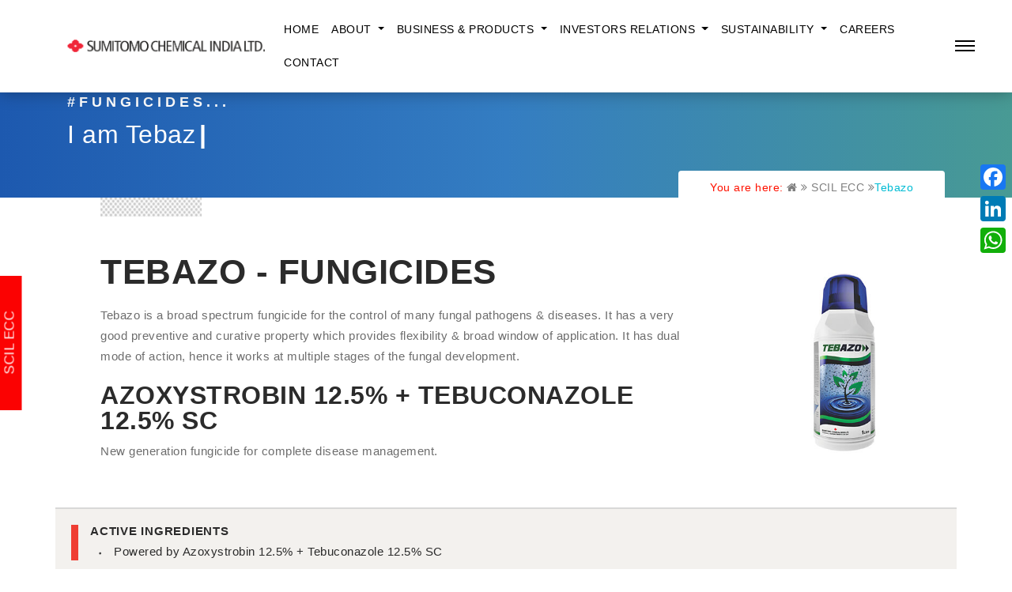

--- FILE ---
content_type: text/html; charset=UTF-8
request_url: https://sumichem.co.in/products/ecc/fungicides/tebazo.php
body_size: 8186
content:
   <!doctype html>
<html lang="en" dir="ltr" prefix="content: http://purl.org/rss/1.0/modules/content/  dc: http://purl.org/dc/terms/  foaf: http://xmlns.com/foaf/0.1/  og: http://ogp.me/ns#  rdfs: http://www.w3.org/2000/01/rdf-schema#  schema: http://schema.org/  sioc: http://rdfs.org/sioc/ns#  sioct: http://rdfs.org/sioc/types#  skos: http://www.w3.org/2004/02/skos/core#  xsd: http://www.w3.org/2001/XMLSchema#">
<head>
    <!-- Google Tag Manager -->
<script>(function(w,d,s,l,i){w[l]=w[l]||[];w[l].push({'gtm.start':
new Date().getTime(),event:'gtm.js'});var f=d.getElementsByTagName(s)[0],
j=d.createElement(s),dl=l!='dataLayer'?'&l='+l:'';j.async=true;j.src=
'https://www.googletagmanager.com/gtm.js?id='+i+dl;f.parentNode.insertBefore(j,f);
})(window,document,'script','dataLayer','GTM-57CNVN2');</script>
<!-- End Google Tag Manager -->
    <script type="application/ld+json">{"@context": "https://schema.org","@type": "Organization","name" : "Sumitomo Chemical India Ltd.",/*"logo": "https://sumichem.co.in/images/thumb.jpg",*/"image": "https://sumichem.co.in/images/thumb.jpg","description": "Sumitomo Chemical India Ltd. (SCIL) manufactures, imports and markets products for Crop Protection, Grain Fumigation, Rodent Control, Bio Pesticides, Environmental Health, Professional Pest control and Feed Additives for use in India.","address": {"@type": "PostalAddress","addressLocality": "Mumbai, India","postalCode": "400063","streetAddress": "13/14 Aradhana Industrial Development Corporation, Near Virwani Industrial Estate, Goregaon East"},"legalName": "SUMITOMO CHEMICAL INDIA LIMITED","leiCode": "335800L1XZBQ95MM4J51","alternateName": ["Sumitomo","Sumichem"],"email": "info@sumichem.co.in","faxNumber": "(91) 22 42522380","member": [{"@type": "Organization"}],"telephone": "(91) 22 42522200","url" : "https://sumichem.co.in/","keywords": "sumitomo chemical india,sumitomo chemical india ltd,sumitomo chemical,sumitomo chemical india limited,sumitomo india,sumichem,sumitomo chemical india pvt ltd","sameAs" : [ "https://www.facebook.com/sumitomochemicalindialtd","https://www.linkedin.com/company/sumitomo-chemical-india-ltd","https://www.youtube.com/channel/UC-n5FElk4pAJ2Lvhuco-C7w"],"aggregateRating": {"@type": "AggregateRating","ratingValue": "4.8","reviewCount": "789"}}</script>
    <!-- Required meta tags -->
    <meta charset="utf-8">
    <meta http-equiv="X-UA-Compatible" content="IE=edge">
	<meta http-equiv="Content-type" content="text/html; charset=UTF-8" />
    <meta name="viewport" content="width=device-width, initial-scale=1.0, shrink-to-fit=no">
    <!-- Page Title -->
	<meta name="description" content="Sumitomo Chemical India Ltd. manufactures, imports and markets products for Crop Protection, Environmental Health, Professional Pest control and Feed Additives for use in India" />
	<meta name="keywords" content="sumitomo chemical india,sumitomo chemical india ltd,sumitomo chemical,sumitomo chemical india limited,sumitomo india,sumichem,sumitomo chemical india pvt ltd,sumitomo chemicals,sumitomo india pvt ltd,sumitomo chemicals india,sumitomo chemical india limite ltd,sumitomo chemical agricultural products in india,sumichem india,sumitomo products,sumitomo chemical india ltd,sumichem.co.in,sumitomo chemical products,sumitomo chemical india pvt ltd product list,sumi chemicals,sumitomo chemical india private limited"/>
    <!-- Favicon -->
    <link rel="icon" href="../../../images/favicon.png">
    <!-- Animate -->
    <link rel="stylesheet" href="../../../css/animate.min.css">
    <!-- Bootstrap CSS -->
    <link rel="stylesheet" href="../../../css/bootstrap.min.css">
    <!-- Font Awesome -->
    <link rel="stylesheet" href="../../../css/font-awesome.min.css">
    <!-- Style Sheet -->
    <link rel="stylesheet" href="../../../css/style.css">
    <link rel="stylesheet" href="../../../css/custom.css">
	
	<meta name="google-site-verification" content="t9pyeBrEausH0Ia4yxBfRfowWEmdMaKdUnFVdwiUO_s" />
	
	<style>
	    .scroll-top-arrow {
	        background-image: linear-gradient(to right, #ef2639 0%, #ef2639 51%, #ef2639 100%);
	    }
	    @import url('https://fonts.googleapis.com/css?family=Roboto:300,400,500,700');
	    @import url('https://fonts.googleapis.com/css?family=Poppins:200,300,400,500,600,700');
	</style>

    <title>Tebazo - SCIL ECC - Crop Protection - Sumitomo Chemical India Ltd.</title>
    <!-- Schema.org markup for Google+ -->
    <meta itemprop="name" content="Tebazo - SCIL ECC - Crop Protection - Sumitomo Chemical India Ltd.">
    <meta itemprop="description" content="Sumitomo Chemical India Ltd. manufactures, imports and markets products for Crop Protection, Environmental Health, Professional Pest control and Feed Additives for use in India">
    <meta itemprop="image" content="images/thumb.jpg">
    <link rel="stylesheet" href="../../../css/book.css">
    <link rel="stylesheet" href="../style-product-page.css?v=1.0">

    <!-- SEO CODE -->
    <link rel="canonical" href="https://sumichem.co.in/products/ecc/fungicides/tebazo.php"/>
    <meta property="og:locale" content="en_US"/>
    <meta property="og:type" content="website"/>
    <meta property="og:title" content="Tebazo - SCIL ECC - Crop Protection - Sumitomo Chemical India Ltd."/>
    <meta property="og:description" content="Sumitomo Chemical India Ltd. manufactures, imports and markets products for Crop Protection, Environmental Health, Professional Pest control and Feed Additives for use in India"/>
    <meta property="og:url" content="https://sumichem.co.in/products/ecc/fungicides/tebazo.php"/>
    <meta property="og:site_name" content="Sumitomo Chemical India Ltd."/>
    <meta property="og:image" content="https://sumichem.co.in/images/thumb.jpg"/>
    <meta property="og:image:width" content="1011"/>
    <meta property="og:image:height" content="827"/>
    <meta name="twitter:card" content="summary_large_image"/>
    <meta name="twitter:description" content="Sumitomo Chemical India Ltd. manufactures, imports and markets products for Crop Protection, Environmental Health, Professional Pest control and Feed Additives for use in India"/>
    <meta name="twitter:title" content="Tebazo - SCIL ECC - Crop Protection - Sumitomo Chemical India Ltd."/>
    <meta name="twitter:image" content="https://sumichem.co.in/images/thumb.jpg"/>
    <!-- / SEO CODE -->
    
	<style>#menu:not( .mm-menu ) { display: none; }</style>
</head>
<body>
    <!-- Google Tag Manager (noscript) -->
<noscript><iframe src="https://www.googletagmanager.com/ns.html?id=GTM-57CNVN2"
height="0" width="0" style="display:none;visibility:hidden"></iframe></noscript>
<!-- End Google Tag Manager (noscript) -->
<script src="../../../js/jquery-3.3.1.min.js"></script>
<div id="page">
<!--<div class="loader" id="wptime-plugin-preloader"></div>-->
<!--Loader End-->
<!-- Navbar-->
<header class="header cursor-dark">
    <nav class="navbar navbar-expand-lg fixed-top py-3 navbar-white nav-icon">
        <div class="container">
		
		<a href="../../../index.php" class="navbar-brand text-uppercase font-weight-bold logo link">
		  <img src="../../../images/logo-sumitomo.svg?v=1.0" alt="sumitomo logo">
		</a>
            
            <div id="navbarSupportedContent wexim" class="collapse navbar-collapse" style="min-width: 78%;">
                <ul class="navbar-nav blacknav ml-auto">
                     <li class="nav-item nav-link link active"><a href="../../../index.php" class="text-uppercase">Home</a></li>
                     <li class="nav-item nav-link link dropdown position-relative">
                        <a class="dropdown-toggle text-uppercase" href="../../../about.php" data-toggle="dropdown" aria-haspopup="true" aria-expanded="false"> About </a>
                        <ul class="dropdown-menu">
                            <a class="dropdown-item" href="../../../about.php#about">About SCIL</a>
                            <a class="dropdown-item" href="../../../about.php#Body">Vision & Mission</a>
                            <a class="dropdown-item" href="../../../about.php#LEADERSHIP">Leadership/Management</a>
                            <a class="dropdown-item" href="../../../about.php#Body">Business Philosophy</a>
                            <a class="dropdown-item" href="../../../about.php#Parent">Parent Company</a>
                            <!----<a class="dropdown-item" href="../../about.php#graph">Organization Chart</a>---->
                            <a class="dropdown-item" href="../../../about.php#Subsidiary">Subsidiary companies</a>
                        </ul>
                     </li>					
                     <li class="nav-item nav-link link dropdown position-relative">
                        <a class="dropdown-toggle text-uppercase" href="javascript:void(0)" data-toggle="dropdown" aria-haspopup="true" aria-expanded="false"> Business & Products </a>
                        <ul class="dropdown-menu">
                            <a class="dropdown-item" href="../../../domestic-business.php">Domestic Business</a>
                            <div class="nav-item nav-link link dropdown position-relative" style="padding: 0px">
                            <a class="dropdown-item" href="../../../crop-protection.php">Crop Protection</a>
                            <a href="#" class="dropdown-toggle pull-right" data-toggle="dropdown" style="margin-top: -30px;padding-right: 20px;"><span class="caret"></span></a>
							<ul class="dropdown-menu" role="menu" style="left: 100%;top: -35%;">
							  <a class="dropdown-item" href="../../../speciality.php">SCIL Speciality</a>
							  <a class="dropdown-item" href="../../../scil-ecc.php">SCIL ECC</a>
							  <a class="dropdown-item" href="../../../scil-basic.php">SCIL Basic</a>
							</ul></div>
                            <a class="dropdown-item" href="../../../biological.php">Biological</a>
                            <a class="dropdown-item" href="../../../plant-nutrition-and-plant-growth-regulators.php">Plant Nutrition & Plant Growth Regulators</a>
                            <div class="nav-item nav-link link dropdown position-relative" style="padding: 0px">
                            <a class="dropdown-item" href="../../../fumigants-and-rodenticides.php">Fumigants & Rodenticides</a>
                            <a href="#" class="dropdown-toggle pull-right" data-toggle="dropdown" style="margin-top: -30px;padding-right: 20px;"><span class="caret"></span></a>
							<ul class="dropdown-menu" role="menu" style="left: 100%;top: -35%;">
							  <a class="dropdown-item" href="../../../celphos.php">Celphos</a>
							</ul></div>
                            <a class="dropdown-item" href="../../../farmers-safety.php">Farmer's Safety</a>
                            <div class="nav-item nav-link link dropdown position-relative" style="padding: 0px">
                            <a class="dropdown-item" href="../../../household-pesticides.php">Household Pesticides</a>
                            <a href="#" class="dropdown-toggle pull-right" data-toggle="dropdown" style="margin-top: -30px;padding-right: 20px;"><span class="caret"></span></a>
							<ul class="dropdown-menu" role="menu" style="left: 100%;top: -35%;">
								
								<div class="nav-item nav-link link dropdown position-relative" style="padding: 0px">
                            <a class="dropdown-item" href="../../../professional-pest-control.php">Professional Pest Control</a>
                            <a href="#" class="dropdown-toggle pull-right" data-toggle="dropdown" style="margin-top: -30px;padding-right: 20px;"><span class="caret"></span></a>
							<ul class="dropdown-menu" role="menu" style="left: 100%;top: -35%;">
							  <a class="dropdown-item" href="../../../sumipride.php">Sumi Pride</a>
							</ul></div>
								
								
								
							  <a class="dropdown-item" href="../../../vector-or-public-health.php">Vector/Public Health</a>
							  <a class="dropdown-item" href="../../../customer-solutions.php">Customer Solution</a>
							</ul></div>
                            <a class="dropdown-item" href="../../../animal-nutrition.php">Animal Nutrition</a>
                            <div class="nav-item nav-link link dropdown position-relative" style="padding: 0px">
                            <a class="dropdown-item" href="../../../international-business.php">International Business</a>
                            <a href="#" class="dropdown-toggle pull-right" data-toggle="dropdown" style="margin-top: -30px;padding-right: 20px;"><span class="caret"></span></a>
							<ul class="dropdown-menu" role="menu" style="left: 100%;top: -35%;">
							  <a class="dropdown-item" href="../../../technical-actives.php">Our Technical Actives</a>
							  <a class="dropdown-item" href="../../../formulations-for-export.php">Our Formulations for Export</a>
							</ul></div>
                        </ul>
                     </li>
                     <li class="nav-item nav-link link dropdown position-relative">
                        <a class="dropdown-toggle text-uppercase" href="investors-relations.php" data-toggle="dropdown" aria-haspopup="true" aria-expanded="false"> Investors Relations </a>
                        <ul class="dropdown-menu">
                            <a class="dropdown-item" href="../../../investors-relations.php#Announcements">Announcements</a>
                            <a class="dropdown-item" href="../../../investors-relations.php#Reports">Annual Reports</a>
                            <a class="dropdown-item" href="../../../investors-relations.php#Financials">Financial Results</a>
                            <a class="dropdown-item" href="../../../investors-relations.php#Shareholding">Shareholding Pattern</a>
                            <a class="dropdown-item" href="../../../investors-relations.php#LEADERSHIP">Board of Directors</a>
                            <a class="dropdown-item" href="../../../investors-relations.php#Governance">Corporate Governance</a>
                            <a class="dropdown-item" href="../../../investors-relations.php#Presentation">Investor Presentation</a>
                            <a class="dropdown-item" href="../../../investors-relations.php#Unclaimed">Unclaimed Dividend</a>
                            <a class="dropdown-item" href="../../../investors-relations.php#Contacts">Investor Contacts</a>
                            <a class="dropdown-item" href="../../../investors-relations.php#Business">Business</a>
                        </ul>
                     </li>
                    <li class="nav-item nav-link link dropdown position-relative">
                        <a class="dropdown-toggle text-uppercase" href="javascript:void(0)" data-toggle="dropdown" aria-haspopup="true" aria-expanded="false"> Sustainability </a>
                        <ul class="dropdown-menu">
                            <a class="dropdown-item" href="../../../sustainability.php">Overview</a>
                            <a class="dropdown-item" href="../../../csr.php">Corporate Social Responsibility</a>
                            <a class="dropdown-item" href="../../../research-and-development.php">Research & Development</a>
                            <a class="dropdown-item" href="../../../environment.php">Environment</a>
                            <!---<a class="dropdown-item" href="environment.php#Awards">Awards</a>--->
                        </ul>
                     </li>
                    <li class="nav-item nav-link link"><a href="../../../careers.php" class="text-uppercase">Careers</a></li>
                    <li class="nav-item nav-link link"><a href="../../../contact.php" class="text-uppercase">Contact</a></li>
					<span class="menu-line"><i class="fa fa-angle-down" aria-hidden="true"></i></span>
                </ul>
            </div>
			 <!--Side Menu Button-->
			<a href="#menu" id="menublk" class="menu-btn d-inline-block parallax-btn sidemenu_btn">
                <div class="animated-wrap sidemenu_btn_inner">
                <div class="animated-element">
                 <span style="background: #000000;"></span>
                 <span style="background: #000000;"></span>
                 <span style="background: #000000;"></span>
                </div>
                </div>
            </a>
        </div>
		<!--Side Nav-->
    </nav>
    

		
		
<!-- Mobile-navigation BLK start need to change all links in this-->
<nav id="menu" style="z-index:1000;">
<ul>
<li><a href="../../../index.php">Home</a></li>
<li><span>About Us</span>
<ul>
<li><a href="../../../about.php#about">About SCIL</a></li>
<li><a href="../../../about.php#Body">Vision & Mission</a></li>
<li><a href="../../../about.php#LEADERSHIP">Leadership/Management</a></li>
<li><a href="../../../about.php#Body">Business Philosophy</a></li>
<li><a href="../../../about.php#Parent">Parent Company</a></li>
<!----<li><a href="about.php#graph">Organization Chart</a></li>--->
<li><a href="../../../about.php#Subsidiary">Subsidiary companies</a></li>
</ul>
</li>
<li><span>Business & Products</span>
<ul>
<li><a href="../../../domestic-business.php">Domestic Business</a></li>
<li><span><a href="../../../crop-protection.php">Crop Protection</a></span>
<ul>
<li><a href="../../../speciality.php">SCIL Speciality</a></li>
<li><a href="../../../scil-ecc.php">SCIL ECC</a></li>
<li><a href="../../../scil-basic.php">SCIL Basic</a></li>
</ul>
</li>
<li><a href="../../../biological.php">Biological</a></li>
<li><a href="../../../plant-nutrition-and-plant-growth-regulators.php">Plant Nutrition & Plant Growth Regulators</a></li>	
<li><span><a href="../../../fumigants-and-rodenticides.php">Fumigants & Rodenticides</a></span>
<ul>
<li><a href="../../../celphos.php">Celphos</a></li>
</ul>
</li>	
<li><a href="../../../farmers-safety.php">Farmer's Safety</a></li>	
<li><span><a href="../../../household-pesticides.php">Household Pesticides</a></span>
<ul>
<li><span><a href="../../../professional-pest-control.php">Professional Pest Control</a></span>
<ul>
<li><a href="../../../sumipride.php">Sumi Pride</a></li>
</ul>
</li>	
<li><a href="../../../vector-or-public-health.php">Vector/Public Health</a></li>
<li><a href="../../../customer-solutions.php">Customer Solution</a></li>
</ul>
</li>
<li><a href="../../../animal-nutrition.php">Animal Nutrition</a></li>	
<li><span><a href="../../../international-business.php">International Business</a></span>
<ul>
<li><a href="../../../technical-actives.php">Our Technical Actives</a></li>
<li><a href="../../../formulations-for-export.php">Our Formulations for Export</a></li> 
</ul>
</li>
</ul>
</li>
<li><span>Investors Relations</span>
<ul>
<li><a href="../../../investors-relations.php#Announcements">Announcements</a></li>
<li><a href="../../../investors-relations.php#Reports">Annual Reports</a></li>
<li><a href="../../../investors-relations.php#Financials">Financial Results</a></li>
<li><a href="../../../investors-relations.php#Shareholding">Shareholding Pattern</a></li>
<li><a href="../../../investors-relations.php#LEADERSHIP">Board of Directors</a></li>
<li><a href="../../../investors-relations.php#Governance">Corporate Governance</a></li>
<li><a href="../../../investors-relations.php#Presentation">Investor Presentation</a></li>
<li><a href="../../../investors-relations.php#Unclaimed">Unclaimed Dividend</a></li>
<li><a href="../../../investors-relations.php#Contacts">Investor Contacts</a></li>
<li><a href="../../../investors-relations.php#Business">Business</a></li>
</ul>
</li>
<li><span>Sustainability</span>
<ul>
<li><a href="../../../sustainability.php">Overview</a></li>
<li><a href="../../../csr.php">Corporate Social Responsibility</a></li>
<li><a href="../../../research-and-development.php">Research & Development</a></li>
<li><a href="../../../environment.php">Environment</a></li>
<!---<li><a href="environment.php#Awards">Awards</a></li>--->
</ul>
</li>
<li><a href="../../../digital-transformation.php">Digital Transformation</a></li>
<li><a href="../../../careers.php">Careers</a></li>
<li><a href="../../../contact.php">Contact</a></li>
<li><span>Farmer's Corner</span>
<ul>
<li><span><a href="../../../landing-pages/speciality/speciality-hi.php">SCIL Speciality</a></span>
<ul>
<li><a href="../../../landing-pages/speciality/speciality-en.php">English</a></li>
<li><a href="../../../landing-pages/speciality/speciality-hi.php">हिंदी</a></li>
<li><a href="../../../landing-pages/speciality/speciality-mr.php">मराठी</a></li>
<li><a href="../../../landing-pages/speciality/speciality-pa.php">ਪੰਜਾਬੀ</a></li>
<li><a href="../../../landing-pages/speciality/speciality-gu.php">ગુજરાતી</a></li>
<li><a href="../../../landing-pages/speciality/speciality-bn.php">বাংলা</a></li>
<li><a href="../../../landing-pages/speciality/speciality-or.php">ଓଡ଼ିଆ</a></li>
<li><a href="../../../landing-pages/speciality/speciality-kn.php">ಕನ್ನಡ</a></li>
<li><a href="../../../landing-pages/speciality/speciality-ta.php">தமிழ்</a></li>
<li><a href="../../../landing-pages/speciality/speciality-te.php">తెలుగు</a></li>
<li><a href="../../../landing-pages/speciality/speciality-ur.php">اردو</a></li>
</ul>
</li>
<li><span><a href="../../../landing-pages/ecc/ecc-hi.php">SCIL ECC</a></span>
<ul>
<li><a href="../../../landing-pages/ecc/ecc-en.php">English</a></li>
<li><a href="../../../landing-pages/ecc/ecc-hi.php">हिंदी</a></li>
<li><a href="../../../landing-pages/ecc/ecc-mr.php">मराठी</a></li>
<li><a href="../../../landing-pages/ecc/ecc-pa.php">ਪੰਜਾਬੀ</a></li>
<li><a href="../../../landing-pages/ecc/ecc-gu.php">ગુજરાતી</a></li>
<li><a href="../../../landing-pages/ecc/ecc-bn.php">বাংলা</a></li>
<li><a href="../../../landing-pages/ecc/ecc-or.php">ଓଡ଼ିଆ</a></li>
<li><a href="../../../landing-pages/ecc/ecc-kn.php">ಕನ್ನಡ</a></li>
<li><a href="../../../landing-pages/ecc/ecc-ta.php">தமிழ்</a></li>
<li><a href="../../../landing-pages/ecc/ecc-te.php">తెలుగు</a></li>
<li><a href="../../../landing-pages/ecc/ecc-ur.php">اردو</a></li>
</ul>
</li>
<li><span><a href="../../../landing-pages/basic/basic-hi.php">SCIL BASIC</a></span>
<ul>
<li><a href="../../../landing-pages/basic/basic-hi.php">हिंदी</a></li>
<li><a href="../../../landing-pages/basic/basic-mr.php">मराठी</a></li>
<li><a href="../../../landing-pages/basic/basic-pa.php">ਪੰਜਾਬੀ</a></li>
<li><a href="../../../landing-pages/basic/basic-gu.php">ગુજરાતી</a></li>
<li><a href="../../../landing-pages/basic/basic-or.php">ଓଡ଼ିଆ</a></li>
<li><a href="../../../landing-pages/basic/basic-kn.php">ಕನ್ನಡ</a></li>
<li><a href="../../../landing-pages/basic/basic-ta.php">தமிழ்</a></li>
<li><a href="../../../landing-pages/basic/basic-te.php">తెలుగు</a></li>
</ul>
</li>
</ul>
</li>
<li><a href="../../../blog.php">Our Blog</a></li>
<li><a href="../../../website-rating.php">Website Rating</a></li>
<li><a href="../../../disclaimer.php">Disclaimer</a></li>
<li><a href="../../../privacy-policy.php">Privacy Policy</a></li>
<li><a href="../../../sitemap.php">Sitemap</a></li>
</ul>
</nav>
<!-- Mobile-navigation BLK end-->
</header>


<!-- AddToAny BEGIN -->
<div class="a2a_kit a2a_kit_size_32 a2a_floating_style a2a_vertical_style a2a_follow" style="right:0px; top:200px;background-color: #fff0;z-index: 10;">
<ul class="list-unstyled">
<li class="animated-wrap"><a class="a2a_button_facebook animated-element" href="https://facebook.com/sumitomochemicalindialtd"></a></li>
<li class="animated-wrap"><a class="a2a_button_linkedin animated-element" href="https://www.linkedin.com/company/sumitomo-chemical-india-ltd/"></a></li>
<li class="animated-wrap"><a class="a2a_button_whatsapp animated-element" href="https://wa.me/919650054616"></a></li>
</ul>
</div>
<script async src="https://static.addtoany.com/menu/page.js"></script>    
    
<style>
.bg-img51{
    background: linear-gradient(to right, #1d59af, #347dc2, #489a94);
}
</style>
<!--Cover-->
<section class="cursor-light pb-0 bg-img51 inncover">
    <div class="bg-overlay gradient-bg51 opacity-9"></div>
    <div class="container">
        <div class="row">
            <div class="col-md-12">
                <div class="cover-text mt-5">
                 <h6 class="third-color mb-3" style="letter-spacing: 5px; color: #ffffff; font-weight: bold; font-size: 18px;">#FUNGICIDES...</h6>
                    <h2 class="text-white" id="example6">I am Tebazo - Fungicides</h2>
                    <div class="page_nav" style="padding: 8px 40px 10px;margin-top: 30px;">
                        <span style="color: #ff1200;">You are here:</span> 
                        <a href="https://sumichem.co.in/"><i class="fa fa-home" aria-hidden="true"></i></a> 
                        <i class="fa fa-angle-double-right"></i> 
                        <a href="https://sumichem.co.in/scil-ecc.php">SCIL ECC</a> 
                        <i class="fa fa-angle-double-right"></i><span class="third-color">Tebazo</span>
                    </div>
                </div>
            </div>
        </div>
    </div>
</section>
<!--Cover End--> 


<!--About Start-->
<section id="about" class="cursor-dark overviewdiv" style="padding-top:4.5rem;">
    <div class="container">
        <style>.feedback-button {height: 31px;width: 170px;left: -73px;} .feedback-button:hover{height: 33px;width: 180px;left: -74px;}</style>     
        <a href="https://sumichem.co.in/scil-ecc.php" style="cursor: pointer;" class="feedback-button">SCIL ECC</a>
        
        <div class="row">
            <div class="col-md-9 title-bar-pattern">
                <h1 style="text-transform: uppercase;">Tebazo - Fungicides</h1>
                <p>Tebazo is a broad spectrum fungicide for the control of many fungal pathogens & diseases. It has a very good preventive and curative property which provides flexibility & broad window of application. It has dual mode of action, hence it works at multiple stages of the fungal development.</p>
                <h2 style="text-transform: uppercase;">Azoxystrobin 12.5% + Tebuconazole 12.5% SC</h2>
                <p>New generation fungicide for complete disease management.</p>
            </div>
            <div class="col-md-3">
                <div style="text-align:center;">
                    <img src="../img/tebazo-pack.webp" class="img-responsive" style="width:80%"/>
                </div>
            </div>
        </div>
    </div>
</section>
<!--About End--> 

<section id="benefits" class="cursor-dark overviewdiv">
    <div class="container">
        <div class="row" style="border-top: 2px solid #d8d8d8; background-color: #f3f1ee;">
            <div class="col-md-12" style="padding: 20px;font-size: 15px;">
                <!--<h2 class="display3">Method of Application</h2>-->
                <div class="field">
                    <!--<ul class="display3ul">
                        <li>When weeds are of 6~8 inch; spray Excel Mera 71 covering all weeds thoroughly.</li>
                        <li>Best used by farmers for speedy control of hard to kill weeds.</li>
                    </ul>-->

                    <div class="decoration-bar-red">
                        <h3 class="display4">Active ingredients</h3>
                        <ul class="display3ul">
                            <li>Powered by Azoxystrobin 12.5% + Tebuconazole 12.5% SC</li>
                        </ul>
                    </div>

                    <div class="field">
                        <h3 class="display3">Product Benefits</h3>
                        <ul class="display3ul">
                            <li>Unique fungicide with dual site of action (Cell wall & Mitochondria) Systemic & translaminar fungicide with acropetal movement Broad spectrum fungicide with complete disease management Helps to improve quality and yield.</li>
                        </ul>
                    </div>

                    <div class="field">
                        <h3 class="display3">Usage</h3>
                        
                        <p class="display4">Chilli</p>
                        <ul class="display3ul">
                            <li><b>Pest Complex </b>Powdery mildew, Fruit rot</li>
                            <li><b>Dosage</b> 320-400 ml / Acre</li>
                        </ul>
                        
                    </div>
                </div>
            </div>
        </div>
    </div>
</section>

<style>
.display2 {
    font-weight: 700;
    font-size: 28px;
    letter-spacing: 0.05em;
    text-transform: uppercase;
    margin-bottom: 1.5rem;
}
</style>

<p>&nbsp;</p>

<section class="cursor-dark overviewdiv" style="background: #f8f9fa;">
    <div class="container">
        <div class="row wow fadeIn" style="visibility: visible; animation-name: fadeIn;">
            <div class="col-md-9">
                <div class="headingsec2">
                    <h2 style="text-transform: none;">Have a Question? Feel Free to Ask.</h2>
                </div>
            </div>
            <div class="col-md-3">
                <a data-toggle="modal" data-target="#basicExampleModal1" class="btn btn-large btn-black btn-rounded w-100" style="color: #ffffff;">Ask a Question</a>
            </div>
        </div>
    </div>
</section>

<!-- Modal Starts-->
<div class="modal fade" id="basicExampleModal1" tabindex="-1" role="dialog" aria-labelledby="exampleModalLabel"
  aria-hidden="true">
  <div class="modal-dialog" role="document">
    <div class="modal-content" style="width: 100%;">
      <div class="modal-body" style="text-align: left;">
        <button type="button" class="close" data-dismiss="modal" aria-label="Close" style="color: #000;font-size: 18px;border: 1px solid #000;border-radius: 4px;padding: 0px 5px 0px 5px;right: 7px;top: 7px;">
          <span aria-hidden="true">&times;</span>
        </button><br>
        <h1 style="padding-bottom: 15px;font-size: 24px;color: #ff0000;text-transform: uppercase;font-weight: 500;">Please Ask Your Question</h1><hr>
		<form action="../../../sendmail.php" method="POST" id="my_captcha_form">
		  <div class="form-group">
		    <input type="text" class="form-control change" id="name" placeholder="Your Full Name" name="name" required>
		  </div>
		  <div class="form-group">
		    <input type="email" class="form-control change" id="email" placeholder="Your Email Address" name="email" required>
		  </div>
		  <div class="form-group">
		    <input type="text" class="form-control change" id="phone" placeholder="Your Phone Number" name="phone" required>
		  </div>
		  <div class="form-group">
		    <input type="text" class="form-control change" id="company" placeholder="Your Company Name" name="company" required>
		    <input type="text" class="form-control change" id="websitefield" name="website" placeholder="Website"/>
		  </div>
		  <div class="form-group">
		    <input type="text" class="form-control change" id="pincode" placeholder="Your PIN Code" name="pincode" required>
		  </div>
		  <div class="form-group">
		    <select class="form-control change" name="Area" id="Area" required>
		      <option value="Select Area" selected="">Area of Interest (Select One)</option>
		      <option value="General Inquiry">General Inquiry</option>
		      <option value="Professional Pest Control">Professional Pest Control</option>
		      <option value="Dairy and Poultry">Dairy and Poultry</option>
		      <option value="Vector/Public Health">Vector/Public Health</option>
		      <option value="Mosquito Control">Mosquito Control</option>
		      <option value="Storage Grain Pest">Storage Grain Pest</option>
		      <option value="Termite Control">Termite Control</option>
		    </select>
		  </div>
		  <div class="form-group">
		    <textarea class="form-control change" col="3" name="question" placeholder="Your Question" id="question" required></textarea>
		  </div>
		  <div class="form-group">
		    <div class="g-recaptcha" data-sitekey="6LfUu-QUAAAAAGwb744srYCSmwPRPk4xhxEUtm9z"></div>
		    <input type="hidden" name="recaptcha" data-rule-recaptcha="true">
		  </div><input type="hidden" name="pagename" value="Crop Protection/ECC">
		  <p style="line-height: 14px;font-size: 12px;"><b>Note: </b> Protecting the information of our stakeholders is one of our top priorities. 
		  Any query received on this page, shall remain confidential and secure, and shall fall under resolution by authorised personnel only.</p>
		  </div>
      <div class="modal-footer">
		<button type="submit" name="submit" class="btn btn-primary">Submit</button>
        <button type="button" class="btn btn-danger" data-dismiss="modal">Close</button>		
		</form>
      </div>
    </div>
  </div>
</div>
<!-- Modal Ends-->
<!--Footer Start-->
<section class="bg-light text-center cursor-dark" style="padding: 0rem 0; background-color: #f0f0f0 !important;">
    <h2 class="d-none">hidden</h2>
    <div class="container">
        <div class="row">
            <div class="col-md-6">
                <div class="footer-social">
                    <ul class="list-unstyled">
                        <li>Follow Us at : </li>
                        <li><a class="wow fadeInUp" target="_blank()" href="https://facebook.com/sumitomochemicalindialtd"><i class="fa fa-facebook" aria-hidden="true"></i></a></li>
                        <li><a class="wow fadeInDown" target="_blank()" href="https://twitter.com/sumichemindia">
                            <svg xmlns="http://www.w3.org/2000/svg" height="1em" viewBox="0 0 512 512"><path d="M389.2 48h70.6L305.6 224.2 487 464H345L233.7 318.6 106.5 464H35.8L200.7 275.5 26.8 48H172.4L272.9 180.9 389.2 48zM364.4 421.8h39.1L151.1 88h-42L364.4 421.8z"/></svg>
                        </a></li>
                        <li><a class="wow fadeInDown" target="_blank()" href="https://www.linkedin.com/company/sumitomo-chemical-india-ltd/"><i class="fa fa-linkedin" aria-hidden="true"></i></a></li>
                        <li><a class="wow fadeInUp" target="_blank()" href="https://www.instagram.com/sumitomochemicalindialtd/"><i class="fa fa-instagram" aria-hidden="true"></i></a></li>
                        <li><a class="wow fadeInUp" target="_blank()" href="https://www.youtube.com/channel/UC-n5FElk4pAJ2Lvhuco-C7w"><i class="fa fa-youtube" aria-hidden="true"></i></a></li>
                    </ul>
                </div>
            </div>		

            <div class="col-md-6"><p class="company-about fadeIn" style="padding: 19px;">
                <a href="../../../our-other-websites.php">Our Other Websites</a> &nbsp;&nbsp;|&nbsp;&nbsp; <a href="../../../disclaimer.php">Disclaimer</a> &nbsp;&nbsp;|&nbsp;&nbsp; <a href="../../../privacy-policy.php">Privacy Policy</a></p>
                <p class="company-about fadeIn" style="margin-top: -27px;">© Copyright 2026 Sumitomo Chemical India ltd.</p></div>
        </div>
    </div>
</section>
<!--Footer End-->

<!--Scroll Top-->
<a class="scroll-top-arrow" href="javascript:void(0);"><i class="fa fa-angle-up"></i></a>
<!--Scroll Top End-->

<!--Animated Cursor-->
<div id="aimated-cursor">
    <div id="cursor">
        <div id="cursor-loader"></div>
    </div>
</div>
<!--Animated Cursor End-->

<!--Animated Cursor-->
<div id="aimated-cursor1">
    <div id="cursor-dark">
        <div id="cursor-loader1"></div>
    </div>
</div>
<!--Animated Cursor End-->
</div>
<!-- Optional JavaScript -->
<script src="../../../js/bootstrap.min.js"></script>
<!-- parallax Background -->
<script src="../../../js/parallaxie.min.js"></script>
<!-- wow animation -->
<script src="../../../js/wow.js" async></script>
<!-- tween max animation -->
<script src="../../../js/TweenMax.min.js"></script>
<!-- custom script -->
<script src="../../../js/script.js"></script>
<script src="../../../js/typeit.min.js"></script>
<link href="../../../js/mmenu.css?v=1.111" rel="stylesheet" />
<script src="../../../js/mmenu.js"></script>
<style>
.mm-menu a, .mm-menu a:active, .mm-menu a:hover, .mm-menu a:link, .mm-menu a:visited {
    text-align: left;
}
.fixed-top {z-index: 100 !important;}
</style>
<script>
document.addEventListener(
"DOMContentLoaded", () => {
new Mmenu( "#menu", {
"extensions": ["pagedim-black","position-right","theme-dark"],
"counters": true,
"navbars": [{"position": "top","content": ["prev","close","title"]},
{"position": "bottom","content": ["<a href='index.php'> © 2026 Sumitomo Chemical India Ltd.</a>"]}
],
"wrappers": ["bootstrap"]
});
}
);
</script>
<script type='text/javascript'>
/* <![CDATA[ */
var rlArgs = {"script":"magnific","selector":"lightbox","customEvents":"","activeGalleries":"1","disableOn":"0","midClick":"1","preloader":"1","closeOnContentClick":"1","closeOnBgClick":"1","closeBtnInside":"1","showCloseBtn":"1","enableEscapeKey":"1","alignTop":"","fixedContentPos":"auto","fixedBgPos":"auto","autoFocusLast":"1","woocommerce_gallery":"0","ajaxurl":"https:\/\/www.sumitomo-chem.com.sg\/wp-admin\/admin-ajax.php","nonce":"aed088eaad"};
/* ]]> */
</script>
<script>window.instance=new TypeIt('#example6',{speed:200,cursorChar:'<strong>|</strong>'}).go();</script>
<script>
document.getElementById("my_captcha_form").addEventListener("submit",function(evt)
  {
  
  var response = grecaptcha.getResponse();
  if(response.length == 0) 
  { 
    //reCaptcha not verified
    alert("please verify you are humann!"); 
    evt.preventDefault();
    return false;
  }
  //captcha verified
  //do the rest of your validations here
  
});
</script>
<script src='https://www.google.com/recaptcha/api.js'></script>
</body>
</html>

--- FILE ---
content_type: text/html; charset=utf-8
request_url: https://www.google.com/recaptcha/api2/anchor?ar=1&k=6LfUu-QUAAAAAGwb744srYCSmwPRPk4xhxEUtm9z&co=aHR0cHM6Ly9zdW1pY2hlbS5jby5pbjo0NDM.&hl=en&v=PoyoqOPhxBO7pBk68S4YbpHZ&size=normal&anchor-ms=20000&execute-ms=30000&cb=ax9tm4y5ejfw
body_size: 49496
content:
<!DOCTYPE HTML><html dir="ltr" lang="en"><head><meta http-equiv="Content-Type" content="text/html; charset=UTF-8">
<meta http-equiv="X-UA-Compatible" content="IE=edge">
<title>reCAPTCHA</title>
<style type="text/css">
/* cyrillic-ext */
@font-face {
  font-family: 'Roboto';
  font-style: normal;
  font-weight: 400;
  font-stretch: 100%;
  src: url(//fonts.gstatic.com/s/roboto/v48/KFO7CnqEu92Fr1ME7kSn66aGLdTylUAMa3GUBHMdazTgWw.woff2) format('woff2');
  unicode-range: U+0460-052F, U+1C80-1C8A, U+20B4, U+2DE0-2DFF, U+A640-A69F, U+FE2E-FE2F;
}
/* cyrillic */
@font-face {
  font-family: 'Roboto';
  font-style: normal;
  font-weight: 400;
  font-stretch: 100%;
  src: url(//fonts.gstatic.com/s/roboto/v48/KFO7CnqEu92Fr1ME7kSn66aGLdTylUAMa3iUBHMdazTgWw.woff2) format('woff2');
  unicode-range: U+0301, U+0400-045F, U+0490-0491, U+04B0-04B1, U+2116;
}
/* greek-ext */
@font-face {
  font-family: 'Roboto';
  font-style: normal;
  font-weight: 400;
  font-stretch: 100%;
  src: url(//fonts.gstatic.com/s/roboto/v48/KFO7CnqEu92Fr1ME7kSn66aGLdTylUAMa3CUBHMdazTgWw.woff2) format('woff2');
  unicode-range: U+1F00-1FFF;
}
/* greek */
@font-face {
  font-family: 'Roboto';
  font-style: normal;
  font-weight: 400;
  font-stretch: 100%;
  src: url(//fonts.gstatic.com/s/roboto/v48/KFO7CnqEu92Fr1ME7kSn66aGLdTylUAMa3-UBHMdazTgWw.woff2) format('woff2');
  unicode-range: U+0370-0377, U+037A-037F, U+0384-038A, U+038C, U+038E-03A1, U+03A3-03FF;
}
/* math */
@font-face {
  font-family: 'Roboto';
  font-style: normal;
  font-weight: 400;
  font-stretch: 100%;
  src: url(//fonts.gstatic.com/s/roboto/v48/KFO7CnqEu92Fr1ME7kSn66aGLdTylUAMawCUBHMdazTgWw.woff2) format('woff2');
  unicode-range: U+0302-0303, U+0305, U+0307-0308, U+0310, U+0312, U+0315, U+031A, U+0326-0327, U+032C, U+032F-0330, U+0332-0333, U+0338, U+033A, U+0346, U+034D, U+0391-03A1, U+03A3-03A9, U+03B1-03C9, U+03D1, U+03D5-03D6, U+03F0-03F1, U+03F4-03F5, U+2016-2017, U+2034-2038, U+203C, U+2040, U+2043, U+2047, U+2050, U+2057, U+205F, U+2070-2071, U+2074-208E, U+2090-209C, U+20D0-20DC, U+20E1, U+20E5-20EF, U+2100-2112, U+2114-2115, U+2117-2121, U+2123-214F, U+2190, U+2192, U+2194-21AE, U+21B0-21E5, U+21F1-21F2, U+21F4-2211, U+2213-2214, U+2216-22FF, U+2308-230B, U+2310, U+2319, U+231C-2321, U+2336-237A, U+237C, U+2395, U+239B-23B7, U+23D0, U+23DC-23E1, U+2474-2475, U+25AF, U+25B3, U+25B7, U+25BD, U+25C1, U+25CA, U+25CC, U+25FB, U+266D-266F, U+27C0-27FF, U+2900-2AFF, U+2B0E-2B11, U+2B30-2B4C, U+2BFE, U+3030, U+FF5B, U+FF5D, U+1D400-1D7FF, U+1EE00-1EEFF;
}
/* symbols */
@font-face {
  font-family: 'Roboto';
  font-style: normal;
  font-weight: 400;
  font-stretch: 100%;
  src: url(//fonts.gstatic.com/s/roboto/v48/KFO7CnqEu92Fr1ME7kSn66aGLdTylUAMaxKUBHMdazTgWw.woff2) format('woff2');
  unicode-range: U+0001-000C, U+000E-001F, U+007F-009F, U+20DD-20E0, U+20E2-20E4, U+2150-218F, U+2190, U+2192, U+2194-2199, U+21AF, U+21E6-21F0, U+21F3, U+2218-2219, U+2299, U+22C4-22C6, U+2300-243F, U+2440-244A, U+2460-24FF, U+25A0-27BF, U+2800-28FF, U+2921-2922, U+2981, U+29BF, U+29EB, U+2B00-2BFF, U+4DC0-4DFF, U+FFF9-FFFB, U+10140-1018E, U+10190-1019C, U+101A0, U+101D0-101FD, U+102E0-102FB, U+10E60-10E7E, U+1D2C0-1D2D3, U+1D2E0-1D37F, U+1F000-1F0FF, U+1F100-1F1AD, U+1F1E6-1F1FF, U+1F30D-1F30F, U+1F315, U+1F31C, U+1F31E, U+1F320-1F32C, U+1F336, U+1F378, U+1F37D, U+1F382, U+1F393-1F39F, U+1F3A7-1F3A8, U+1F3AC-1F3AF, U+1F3C2, U+1F3C4-1F3C6, U+1F3CA-1F3CE, U+1F3D4-1F3E0, U+1F3ED, U+1F3F1-1F3F3, U+1F3F5-1F3F7, U+1F408, U+1F415, U+1F41F, U+1F426, U+1F43F, U+1F441-1F442, U+1F444, U+1F446-1F449, U+1F44C-1F44E, U+1F453, U+1F46A, U+1F47D, U+1F4A3, U+1F4B0, U+1F4B3, U+1F4B9, U+1F4BB, U+1F4BF, U+1F4C8-1F4CB, U+1F4D6, U+1F4DA, U+1F4DF, U+1F4E3-1F4E6, U+1F4EA-1F4ED, U+1F4F7, U+1F4F9-1F4FB, U+1F4FD-1F4FE, U+1F503, U+1F507-1F50B, U+1F50D, U+1F512-1F513, U+1F53E-1F54A, U+1F54F-1F5FA, U+1F610, U+1F650-1F67F, U+1F687, U+1F68D, U+1F691, U+1F694, U+1F698, U+1F6AD, U+1F6B2, U+1F6B9-1F6BA, U+1F6BC, U+1F6C6-1F6CF, U+1F6D3-1F6D7, U+1F6E0-1F6EA, U+1F6F0-1F6F3, U+1F6F7-1F6FC, U+1F700-1F7FF, U+1F800-1F80B, U+1F810-1F847, U+1F850-1F859, U+1F860-1F887, U+1F890-1F8AD, U+1F8B0-1F8BB, U+1F8C0-1F8C1, U+1F900-1F90B, U+1F93B, U+1F946, U+1F984, U+1F996, U+1F9E9, U+1FA00-1FA6F, U+1FA70-1FA7C, U+1FA80-1FA89, U+1FA8F-1FAC6, U+1FACE-1FADC, U+1FADF-1FAE9, U+1FAF0-1FAF8, U+1FB00-1FBFF;
}
/* vietnamese */
@font-face {
  font-family: 'Roboto';
  font-style: normal;
  font-weight: 400;
  font-stretch: 100%;
  src: url(//fonts.gstatic.com/s/roboto/v48/KFO7CnqEu92Fr1ME7kSn66aGLdTylUAMa3OUBHMdazTgWw.woff2) format('woff2');
  unicode-range: U+0102-0103, U+0110-0111, U+0128-0129, U+0168-0169, U+01A0-01A1, U+01AF-01B0, U+0300-0301, U+0303-0304, U+0308-0309, U+0323, U+0329, U+1EA0-1EF9, U+20AB;
}
/* latin-ext */
@font-face {
  font-family: 'Roboto';
  font-style: normal;
  font-weight: 400;
  font-stretch: 100%;
  src: url(//fonts.gstatic.com/s/roboto/v48/KFO7CnqEu92Fr1ME7kSn66aGLdTylUAMa3KUBHMdazTgWw.woff2) format('woff2');
  unicode-range: U+0100-02BA, U+02BD-02C5, U+02C7-02CC, U+02CE-02D7, U+02DD-02FF, U+0304, U+0308, U+0329, U+1D00-1DBF, U+1E00-1E9F, U+1EF2-1EFF, U+2020, U+20A0-20AB, U+20AD-20C0, U+2113, U+2C60-2C7F, U+A720-A7FF;
}
/* latin */
@font-face {
  font-family: 'Roboto';
  font-style: normal;
  font-weight: 400;
  font-stretch: 100%;
  src: url(//fonts.gstatic.com/s/roboto/v48/KFO7CnqEu92Fr1ME7kSn66aGLdTylUAMa3yUBHMdazQ.woff2) format('woff2');
  unicode-range: U+0000-00FF, U+0131, U+0152-0153, U+02BB-02BC, U+02C6, U+02DA, U+02DC, U+0304, U+0308, U+0329, U+2000-206F, U+20AC, U+2122, U+2191, U+2193, U+2212, U+2215, U+FEFF, U+FFFD;
}
/* cyrillic-ext */
@font-face {
  font-family: 'Roboto';
  font-style: normal;
  font-weight: 500;
  font-stretch: 100%;
  src: url(//fonts.gstatic.com/s/roboto/v48/KFO7CnqEu92Fr1ME7kSn66aGLdTylUAMa3GUBHMdazTgWw.woff2) format('woff2');
  unicode-range: U+0460-052F, U+1C80-1C8A, U+20B4, U+2DE0-2DFF, U+A640-A69F, U+FE2E-FE2F;
}
/* cyrillic */
@font-face {
  font-family: 'Roboto';
  font-style: normal;
  font-weight: 500;
  font-stretch: 100%;
  src: url(//fonts.gstatic.com/s/roboto/v48/KFO7CnqEu92Fr1ME7kSn66aGLdTylUAMa3iUBHMdazTgWw.woff2) format('woff2');
  unicode-range: U+0301, U+0400-045F, U+0490-0491, U+04B0-04B1, U+2116;
}
/* greek-ext */
@font-face {
  font-family: 'Roboto';
  font-style: normal;
  font-weight: 500;
  font-stretch: 100%;
  src: url(//fonts.gstatic.com/s/roboto/v48/KFO7CnqEu92Fr1ME7kSn66aGLdTylUAMa3CUBHMdazTgWw.woff2) format('woff2');
  unicode-range: U+1F00-1FFF;
}
/* greek */
@font-face {
  font-family: 'Roboto';
  font-style: normal;
  font-weight: 500;
  font-stretch: 100%;
  src: url(//fonts.gstatic.com/s/roboto/v48/KFO7CnqEu92Fr1ME7kSn66aGLdTylUAMa3-UBHMdazTgWw.woff2) format('woff2');
  unicode-range: U+0370-0377, U+037A-037F, U+0384-038A, U+038C, U+038E-03A1, U+03A3-03FF;
}
/* math */
@font-face {
  font-family: 'Roboto';
  font-style: normal;
  font-weight: 500;
  font-stretch: 100%;
  src: url(//fonts.gstatic.com/s/roboto/v48/KFO7CnqEu92Fr1ME7kSn66aGLdTylUAMawCUBHMdazTgWw.woff2) format('woff2');
  unicode-range: U+0302-0303, U+0305, U+0307-0308, U+0310, U+0312, U+0315, U+031A, U+0326-0327, U+032C, U+032F-0330, U+0332-0333, U+0338, U+033A, U+0346, U+034D, U+0391-03A1, U+03A3-03A9, U+03B1-03C9, U+03D1, U+03D5-03D6, U+03F0-03F1, U+03F4-03F5, U+2016-2017, U+2034-2038, U+203C, U+2040, U+2043, U+2047, U+2050, U+2057, U+205F, U+2070-2071, U+2074-208E, U+2090-209C, U+20D0-20DC, U+20E1, U+20E5-20EF, U+2100-2112, U+2114-2115, U+2117-2121, U+2123-214F, U+2190, U+2192, U+2194-21AE, U+21B0-21E5, U+21F1-21F2, U+21F4-2211, U+2213-2214, U+2216-22FF, U+2308-230B, U+2310, U+2319, U+231C-2321, U+2336-237A, U+237C, U+2395, U+239B-23B7, U+23D0, U+23DC-23E1, U+2474-2475, U+25AF, U+25B3, U+25B7, U+25BD, U+25C1, U+25CA, U+25CC, U+25FB, U+266D-266F, U+27C0-27FF, U+2900-2AFF, U+2B0E-2B11, U+2B30-2B4C, U+2BFE, U+3030, U+FF5B, U+FF5D, U+1D400-1D7FF, U+1EE00-1EEFF;
}
/* symbols */
@font-face {
  font-family: 'Roboto';
  font-style: normal;
  font-weight: 500;
  font-stretch: 100%;
  src: url(//fonts.gstatic.com/s/roboto/v48/KFO7CnqEu92Fr1ME7kSn66aGLdTylUAMaxKUBHMdazTgWw.woff2) format('woff2');
  unicode-range: U+0001-000C, U+000E-001F, U+007F-009F, U+20DD-20E0, U+20E2-20E4, U+2150-218F, U+2190, U+2192, U+2194-2199, U+21AF, U+21E6-21F0, U+21F3, U+2218-2219, U+2299, U+22C4-22C6, U+2300-243F, U+2440-244A, U+2460-24FF, U+25A0-27BF, U+2800-28FF, U+2921-2922, U+2981, U+29BF, U+29EB, U+2B00-2BFF, U+4DC0-4DFF, U+FFF9-FFFB, U+10140-1018E, U+10190-1019C, U+101A0, U+101D0-101FD, U+102E0-102FB, U+10E60-10E7E, U+1D2C0-1D2D3, U+1D2E0-1D37F, U+1F000-1F0FF, U+1F100-1F1AD, U+1F1E6-1F1FF, U+1F30D-1F30F, U+1F315, U+1F31C, U+1F31E, U+1F320-1F32C, U+1F336, U+1F378, U+1F37D, U+1F382, U+1F393-1F39F, U+1F3A7-1F3A8, U+1F3AC-1F3AF, U+1F3C2, U+1F3C4-1F3C6, U+1F3CA-1F3CE, U+1F3D4-1F3E0, U+1F3ED, U+1F3F1-1F3F3, U+1F3F5-1F3F7, U+1F408, U+1F415, U+1F41F, U+1F426, U+1F43F, U+1F441-1F442, U+1F444, U+1F446-1F449, U+1F44C-1F44E, U+1F453, U+1F46A, U+1F47D, U+1F4A3, U+1F4B0, U+1F4B3, U+1F4B9, U+1F4BB, U+1F4BF, U+1F4C8-1F4CB, U+1F4D6, U+1F4DA, U+1F4DF, U+1F4E3-1F4E6, U+1F4EA-1F4ED, U+1F4F7, U+1F4F9-1F4FB, U+1F4FD-1F4FE, U+1F503, U+1F507-1F50B, U+1F50D, U+1F512-1F513, U+1F53E-1F54A, U+1F54F-1F5FA, U+1F610, U+1F650-1F67F, U+1F687, U+1F68D, U+1F691, U+1F694, U+1F698, U+1F6AD, U+1F6B2, U+1F6B9-1F6BA, U+1F6BC, U+1F6C6-1F6CF, U+1F6D3-1F6D7, U+1F6E0-1F6EA, U+1F6F0-1F6F3, U+1F6F7-1F6FC, U+1F700-1F7FF, U+1F800-1F80B, U+1F810-1F847, U+1F850-1F859, U+1F860-1F887, U+1F890-1F8AD, U+1F8B0-1F8BB, U+1F8C0-1F8C1, U+1F900-1F90B, U+1F93B, U+1F946, U+1F984, U+1F996, U+1F9E9, U+1FA00-1FA6F, U+1FA70-1FA7C, U+1FA80-1FA89, U+1FA8F-1FAC6, U+1FACE-1FADC, U+1FADF-1FAE9, U+1FAF0-1FAF8, U+1FB00-1FBFF;
}
/* vietnamese */
@font-face {
  font-family: 'Roboto';
  font-style: normal;
  font-weight: 500;
  font-stretch: 100%;
  src: url(//fonts.gstatic.com/s/roboto/v48/KFO7CnqEu92Fr1ME7kSn66aGLdTylUAMa3OUBHMdazTgWw.woff2) format('woff2');
  unicode-range: U+0102-0103, U+0110-0111, U+0128-0129, U+0168-0169, U+01A0-01A1, U+01AF-01B0, U+0300-0301, U+0303-0304, U+0308-0309, U+0323, U+0329, U+1EA0-1EF9, U+20AB;
}
/* latin-ext */
@font-face {
  font-family: 'Roboto';
  font-style: normal;
  font-weight: 500;
  font-stretch: 100%;
  src: url(//fonts.gstatic.com/s/roboto/v48/KFO7CnqEu92Fr1ME7kSn66aGLdTylUAMa3KUBHMdazTgWw.woff2) format('woff2');
  unicode-range: U+0100-02BA, U+02BD-02C5, U+02C7-02CC, U+02CE-02D7, U+02DD-02FF, U+0304, U+0308, U+0329, U+1D00-1DBF, U+1E00-1E9F, U+1EF2-1EFF, U+2020, U+20A0-20AB, U+20AD-20C0, U+2113, U+2C60-2C7F, U+A720-A7FF;
}
/* latin */
@font-face {
  font-family: 'Roboto';
  font-style: normal;
  font-weight: 500;
  font-stretch: 100%;
  src: url(//fonts.gstatic.com/s/roboto/v48/KFO7CnqEu92Fr1ME7kSn66aGLdTylUAMa3yUBHMdazQ.woff2) format('woff2');
  unicode-range: U+0000-00FF, U+0131, U+0152-0153, U+02BB-02BC, U+02C6, U+02DA, U+02DC, U+0304, U+0308, U+0329, U+2000-206F, U+20AC, U+2122, U+2191, U+2193, U+2212, U+2215, U+FEFF, U+FFFD;
}
/* cyrillic-ext */
@font-face {
  font-family: 'Roboto';
  font-style: normal;
  font-weight: 900;
  font-stretch: 100%;
  src: url(//fonts.gstatic.com/s/roboto/v48/KFO7CnqEu92Fr1ME7kSn66aGLdTylUAMa3GUBHMdazTgWw.woff2) format('woff2');
  unicode-range: U+0460-052F, U+1C80-1C8A, U+20B4, U+2DE0-2DFF, U+A640-A69F, U+FE2E-FE2F;
}
/* cyrillic */
@font-face {
  font-family: 'Roboto';
  font-style: normal;
  font-weight: 900;
  font-stretch: 100%;
  src: url(//fonts.gstatic.com/s/roboto/v48/KFO7CnqEu92Fr1ME7kSn66aGLdTylUAMa3iUBHMdazTgWw.woff2) format('woff2');
  unicode-range: U+0301, U+0400-045F, U+0490-0491, U+04B0-04B1, U+2116;
}
/* greek-ext */
@font-face {
  font-family: 'Roboto';
  font-style: normal;
  font-weight: 900;
  font-stretch: 100%;
  src: url(//fonts.gstatic.com/s/roboto/v48/KFO7CnqEu92Fr1ME7kSn66aGLdTylUAMa3CUBHMdazTgWw.woff2) format('woff2');
  unicode-range: U+1F00-1FFF;
}
/* greek */
@font-face {
  font-family: 'Roboto';
  font-style: normal;
  font-weight: 900;
  font-stretch: 100%;
  src: url(//fonts.gstatic.com/s/roboto/v48/KFO7CnqEu92Fr1ME7kSn66aGLdTylUAMa3-UBHMdazTgWw.woff2) format('woff2');
  unicode-range: U+0370-0377, U+037A-037F, U+0384-038A, U+038C, U+038E-03A1, U+03A3-03FF;
}
/* math */
@font-face {
  font-family: 'Roboto';
  font-style: normal;
  font-weight: 900;
  font-stretch: 100%;
  src: url(//fonts.gstatic.com/s/roboto/v48/KFO7CnqEu92Fr1ME7kSn66aGLdTylUAMawCUBHMdazTgWw.woff2) format('woff2');
  unicode-range: U+0302-0303, U+0305, U+0307-0308, U+0310, U+0312, U+0315, U+031A, U+0326-0327, U+032C, U+032F-0330, U+0332-0333, U+0338, U+033A, U+0346, U+034D, U+0391-03A1, U+03A3-03A9, U+03B1-03C9, U+03D1, U+03D5-03D6, U+03F0-03F1, U+03F4-03F5, U+2016-2017, U+2034-2038, U+203C, U+2040, U+2043, U+2047, U+2050, U+2057, U+205F, U+2070-2071, U+2074-208E, U+2090-209C, U+20D0-20DC, U+20E1, U+20E5-20EF, U+2100-2112, U+2114-2115, U+2117-2121, U+2123-214F, U+2190, U+2192, U+2194-21AE, U+21B0-21E5, U+21F1-21F2, U+21F4-2211, U+2213-2214, U+2216-22FF, U+2308-230B, U+2310, U+2319, U+231C-2321, U+2336-237A, U+237C, U+2395, U+239B-23B7, U+23D0, U+23DC-23E1, U+2474-2475, U+25AF, U+25B3, U+25B7, U+25BD, U+25C1, U+25CA, U+25CC, U+25FB, U+266D-266F, U+27C0-27FF, U+2900-2AFF, U+2B0E-2B11, U+2B30-2B4C, U+2BFE, U+3030, U+FF5B, U+FF5D, U+1D400-1D7FF, U+1EE00-1EEFF;
}
/* symbols */
@font-face {
  font-family: 'Roboto';
  font-style: normal;
  font-weight: 900;
  font-stretch: 100%;
  src: url(//fonts.gstatic.com/s/roboto/v48/KFO7CnqEu92Fr1ME7kSn66aGLdTylUAMaxKUBHMdazTgWw.woff2) format('woff2');
  unicode-range: U+0001-000C, U+000E-001F, U+007F-009F, U+20DD-20E0, U+20E2-20E4, U+2150-218F, U+2190, U+2192, U+2194-2199, U+21AF, U+21E6-21F0, U+21F3, U+2218-2219, U+2299, U+22C4-22C6, U+2300-243F, U+2440-244A, U+2460-24FF, U+25A0-27BF, U+2800-28FF, U+2921-2922, U+2981, U+29BF, U+29EB, U+2B00-2BFF, U+4DC0-4DFF, U+FFF9-FFFB, U+10140-1018E, U+10190-1019C, U+101A0, U+101D0-101FD, U+102E0-102FB, U+10E60-10E7E, U+1D2C0-1D2D3, U+1D2E0-1D37F, U+1F000-1F0FF, U+1F100-1F1AD, U+1F1E6-1F1FF, U+1F30D-1F30F, U+1F315, U+1F31C, U+1F31E, U+1F320-1F32C, U+1F336, U+1F378, U+1F37D, U+1F382, U+1F393-1F39F, U+1F3A7-1F3A8, U+1F3AC-1F3AF, U+1F3C2, U+1F3C4-1F3C6, U+1F3CA-1F3CE, U+1F3D4-1F3E0, U+1F3ED, U+1F3F1-1F3F3, U+1F3F5-1F3F7, U+1F408, U+1F415, U+1F41F, U+1F426, U+1F43F, U+1F441-1F442, U+1F444, U+1F446-1F449, U+1F44C-1F44E, U+1F453, U+1F46A, U+1F47D, U+1F4A3, U+1F4B0, U+1F4B3, U+1F4B9, U+1F4BB, U+1F4BF, U+1F4C8-1F4CB, U+1F4D6, U+1F4DA, U+1F4DF, U+1F4E3-1F4E6, U+1F4EA-1F4ED, U+1F4F7, U+1F4F9-1F4FB, U+1F4FD-1F4FE, U+1F503, U+1F507-1F50B, U+1F50D, U+1F512-1F513, U+1F53E-1F54A, U+1F54F-1F5FA, U+1F610, U+1F650-1F67F, U+1F687, U+1F68D, U+1F691, U+1F694, U+1F698, U+1F6AD, U+1F6B2, U+1F6B9-1F6BA, U+1F6BC, U+1F6C6-1F6CF, U+1F6D3-1F6D7, U+1F6E0-1F6EA, U+1F6F0-1F6F3, U+1F6F7-1F6FC, U+1F700-1F7FF, U+1F800-1F80B, U+1F810-1F847, U+1F850-1F859, U+1F860-1F887, U+1F890-1F8AD, U+1F8B0-1F8BB, U+1F8C0-1F8C1, U+1F900-1F90B, U+1F93B, U+1F946, U+1F984, U+1F996, U+1F9E9, U+1FA00-1FA6F, U+1FA70-1FA7C, U+1FA80-1FA89, U+1FA8F-1FAC6, U+1FACE-1FADC, U+1FADF-1FAE9, U+1FAF0-1FAF8, U+1FB00-1FBFF;
}
/* vietnamese */
@font-face {
  font-family: 'Roboto';
  font-style: normal;
  font-weight: 900;
  font-stretch: 100%;
  src: url(//fonts.gstatic.com/s/roboto/v48/KFO7CnqEu92Fr1ME7kSn66aGLdTylUAMa3OUBHMdazTgWw.woff2) format('woff2');
  unicode-range: U+0102-0103, U+0110-0111, U+0128-0129, U+0168-0169, U+01A0-01A1, U+01AF-01B0, U+0300-0301, U+0303-0304, U+0308-0309, U+0323, U+0329, U+1EA0-1EF9, U+20AB;
}
/* latin-ext */
@font-face {
  font-family: 'Roboto';
  font-style: normal;
  font-weight: 900;
  font-stretch: 100%;
  src: url(//fonts.gstatic.com/s/roboto/v48/KFO7CnqEu92Fr1ME7kSn66aGLdTylUAMa3KUBHMdazTgWw.woff2) format('woff2');
  unicode-range: U+0100-02BA, U+02BD-02C5, U+02C7-02CC, U+02CE-02D7, U+02DD-02FF, U+0304, U+0308, U+0329, U+1D00-1DBF, U+1E00-1E9F, U+1EF2-1EFF, U+2020, U+20A0-20AB, U+20AD-20C0, U+2113, U+2C60-2C7F, U+A720-A7FF;
}
/* latin */
@font-face {
  font-family: 'Roboto';
  font-style: normal;
  font-weight: 900;
  font-stretch: 100%;
  src: url(//fonts.gstatic.com/s/roboto/v48/KFO7CnqEu92Fr1ME7kSn66aGLdTylUAMa3yUBHMdazQ.woff2) format('woff2');
  unicode-range: U+0000-00FF, U+0131, U+0152-0153, U+02BB-02BC, U+02C6, U+02DA, U+02DC, U+0304, U+0308, U+0329, U+2000-206F, U+20AC, U+2122, U+2191, U+2193, U+2212, U+2215, U+FEFF, U+FFFD;
}

</style>
<link rel="stylesheet" type="text/css" href="https://www.gstatic.com/recaptcha/releases/PoyoqOPhxBO7pBk68S4YbpHZ/styles__ltr.css">
<script nonce="LnhcmqhAwkuB5rB8m714Bg" type="text/javascript">window['__recaptcha_api'] = 'https://www.google.com/recaptcha/api2/';</script>
<script type="text/javascript" src="https://www.gstatic.com/recaptcha/releases/PoyoqOPhxBO7pBk68S4YbpHZ/recaptcha__en.js" nonce="LnhcmqhAwkuB5rB8m714Bg">
      
    </script></head>
<body><div id="rc-anchor-alert" class="rc-anchor-alert"></div>
<input type="hidden" id="recaptcha-token" value="[base64]">
<script type="text/javascript" nonce="LnhcmqhAwkuB5rB8m714Bg">
      recaptcha.anchor.Main.init("[\x22ainput\x22,[\x22bgdata\x22,\x22\x22,\[base64]/[base64]/bmV3IFpbdF0obVswXSk6Sz09Mj9uZXcgWlt0XShtWzBdLG1bMV0pOks9PTM/bmV3IFpbdF0obVswXSxtWzFdLG1bMl0pOks9PTQ/[base64]/[base64]/[base64]/[base64]/[base64]/[base64]/[base64]/[base64]/[base64]/[base64]/[base64]/[base64]/[base64]/[base64]\\u003d\\u003d\x22,\[base64]\\u003d\\u003d\x22,\x22SMK2w5TDs1tIw6J1dMOpw4EMBMKGNiBPw7QGasOJAAgJw4YXw7hjwpBlczJ/OAbDqcOxZhzChTcGw7nDhcK3w6/Dq07DiXfCmcK3w6Mew53DjGdAHMOvw5cgw4bCmzbDqgTDhsOXw6rCmRvCr8OdwoPDrVbDs8O5wr/CtcKwwqPDu2AsQMOaw6Auw6XCtMOJYHXCosOzVmDDviLDpwAiwojDrADDvEDDi8KOHnjCmMKHw5FiaMKMGQQhIQTDj3sowqxkIAfDjU/DpsO2w60mwrZew7FFNMODwrpsCMK5wr4odCYXw4nDqsO5KsO9eyc3wr5WWcKbwpdSIRhYw7PDmMOyw5ILUWnCuMOxB8ORwr/Cm8KRw7TDtC/[base64]/wojDkWcrM3HDvl7DiMK/w7/DpjwTw4HChsOUBMOkMEsew4DCkG0hwopyQMO9wpTCsH3ChcKAwoNPIcO2w5HCljzDrTLDiMK8OTRpwpE5K2djbMKAwr0lJz7CkMOwwpQmw4DDlsKGKh8Mwox/wovDnMKSbgJWTMKXMGlewrgfwonDiU0rI8Kgw74YGFVBCEd4Iks2w6shbcO5C8OqTSLCssOIeEjDr0LCrcKsdcOOJ0MLeMOsw5RWfsOFUBPDncOVGcKXw4NewpoJGnfDvcO2UsKybHTCp8Kvw58ow5MEw67CmMO/[base64]/DtMOABMO3w4vDuldAK8ODf3swccKHwqlcSFrDhsKkwphCQVZHwoVfbMO/w5hZZsKowpHDrU0aUW9Bw6cVwqs+L3I/QsOWVcKnJ1TDlsOWwqfCsG5tLMK9S1JJwp/[base64]/DqULDs1XDp1dWcMKaVcKJwr9Vw6rDsTzDpMOLe8Olw70odx8Bw4wQwpwFQsO3w5BqKVECw43CqGYkVcOufGHCvDdGwpoRcgbDr8O1dMKRwqTDh2I6w7/CkMK/aSfDgkoIw5cmPsKOc8OWcVN0KcKZw5/DusKPEwJkPRs/wpTCiTDCu1rDjcOeai17BsKMHsO+wotLNcOxwrfCuTfDthTCiTTCpXtQwoQ1Z2Jtw4TCiMKscTrDj8K2w7fCm2osw4oEw5HDj1bCusOUC8KGw7LCh8K/w5zCt1XDr8OrwplNJ0jClcKjwqPDiRR/w65RYz/DgCZwSMOew43Dk2MNwrlsHWDCpMKTWWojdmILwo7CocO3Vh3DgQ1Tw645w7/CrcKeRcKIc8OHw6lEw6ATFcKDwp7DrsK/UQHDkQ7CsD91wo3DnyMJEcOmb39nB0ETwp7DpMKjekhaCkzCocK7woYOw6fCjMOuIsOMTsKIwpfCqSoYaHzDhxZJw705w7/CicOwRzRiw63ClkluwrjCmcOBCcO3UcK7RSJZw6zDjRLCvVzCo3VOAsOpw7YNSnRKw4VqZDTCihEVbsKHw7PDrD1Hw67CjxrCocOswp7DvRrDs8KBP8KNw5jCnSPDoMOFwrrCqm7ChydmwrQ3wrEEHn7CmcOHw4/[base64]/CrcKCTsO/woodw7Few7ZLw6HCgMK/[base64]/w7/[base64]/wptbwrhBwqnDmMO5OMOLw5VlJAtSU8KBwrx1Fw04NAU4wpDDt8O2EMKrG8OYECnCqxPChsOfH8KkbVpZw5fCpsOoY8OQwp4rd8K/O23DpsO6woPDkHzCpDdCw6fCtMOQw656alNyAMK8CD/CqTfCpHUew4LDjcOIw5rDlxjDoDN9PUZsAsKOw6g4JMKZwr5vwqZfasKywq/DksKsw7YTw6DDgg8UVkjCm8OEw5ECWMKLw5HDssK1w57CoDUawopfZCV/Q3A/w4d3wpRMw6VZO8KgIsOIwr/[base64]/wonCm2E/wpRWE8KtVx3DpGfCvcOTwqLDpcKvLcOuwqZlwpnDoMKdwolcdsO5wrbCg8OKKMKgJUDDo8OAA1zDglBabMK+wpXDhMOcUMORasKFw4zCrkHDvUjDsxTCvV/CgsOXL2gVw4Vxw7TDk8K8OGjDmXHCizwxw6fCqMKyIcKmwp8Ww58mwpXDn8O8WsOxLmjDiMKew57DtSrCi0/[base64]/Cm8OtbsK0bm/CqVNtw6tQYMOhw5psw583DMKfHFjCrcOMZMOYwqTCucKrAmdFO8K/wpXCnWZ2woHDlHLCl8KsYcKBKg3DrCPDlxrCjcOZLm3DiA4Dwo1+IltVK8KHw7pkH8K9w57CsHDCkELDs8KywqDDmTV2worDkAF5BMOAwrPDphPCoi13w4jCjlExwoLCmMKCfMO/NsKow4/Cln9bdwzDiGtDwrZHfgDCkz5IwrXClsKOSUkZwo5NwplowoUzwqkpNsOvB8O4w6lSw74/[base64]/w6TCpCXDv8KbUiB+w53ClhDClMOQwprDm03CnAMzF3zDhysqB8KqwqHCjCPDtsOkHxbCvyNIL0JlC8K5SFjDp8O9w4tjw54/w6B5LMKfwpHDtMOFwo/DsmXCpksgIsK6IcOWEmLCkMKLbiAlQMOgRX19NhzDrcO/wpXDgXnCjcKLw4Esw7wWwr0swqpjV1rCpsO9NcKGO8OrH8KwbMKMwpENw6hUURcjQ1w9w4HDg17Dr3tTwr7CtcOxbSQ3ZQDDoMKPARMjOsK2BD7Cj8KhGh0Hwrxiw67CusO+SRbCtS7DhMK0wpLCrsKbHgbCh17Dj2DCn8O4FFTDkxUcOxHCtykUw7/[base64]/CgCN0w7V5TMONOmTDgQPDuMONZHg8O2LCuD4Qw54ncnAuwrd/w64LaWrCvsOIw6jCqSt/QcOYZMKiUMOnfXg8L8K8LsK2wrYIw5DCjx4XEx3Ds2czd8KofF9zKiYeM1M/PhLCvWnDiFfDlB0lwr8Kw7EpeMKqDws4K8Kqw67CtsOTw4zCqnV3w6goWcKwZMOKUVLCinRuw7xJcU3DuB7Cm8OJw73Cn3RoTzLDlmdoVsOowpt7HzhGV09oZkBSGHjCvnfDl8K3CS/Dqz3DgB7CnTHDuA7CnGfCihzDpsODLcK2Mk7DlsOkTUgNBAJxSz3Ch00hSTV5QsKuw7vCvMOHSsO0QsO3bcK6U2ZUTHFkwpfCgsOyIR85w4rDhQbChcOOwoHDnnjCknoIw5x/wrx5AcKDwpjChE4IwqXDmyDCvsKLLsOyw5IKEMKRegd/F8KOw4Q/wqzDnx7ChcOqw7PDkMOEwogBw4LDg3TDuMKAasO2w4bDicKLwpHDszbDv1tBKBLCrzMSwrU0w4HCpm7DlsOgw7TCvzMvJcOcw6fDrcO3XcOcwqsvwojDhsOJw5TCl8OSwo/[base64]/CuDzDmibCoG/[base64]/[base64]/Q8Kswqk7WMOdcRl4w77DnDEZw4Rcw7HDt0XDkMOWRcKKRT/DiMKZwofDuA1Jw6shcCF4w5QURcOjN8OYw741EkQjw55jKTbDvkVMZ8KESU8OLcK0w4TDqFlQRMKMSsKeEsOqMRvDtlbDl8O5w5jChsK3w7PDi8O8ScKjwqcDTsO4w6sjwqHDliYbwpY0w7XDiC/DpD4uF8OCDcOLUQRMwo0KfcKJEsOgbBt0E0PDlQLDiELChhDDuMK9aMO0wpTCoCNHwpE/bMKlCxXCi8OMw4IaS2N0wrg7wpxAZMOWwqRLCVXDuWczwopqw7cfamZqwrrDocO6BELCm3jDucKXYcK5SMKDZVQ/LMK+w43CuMKJwo5rRcOAw5ZODTE8fCDCisK9wqhhw7IuM8KywrYUCFhpIwnDvTJqwo7CkMKZw5bCi3x6w7U/ciXCusK+J1VawonCrMKMdXdPLEDDnsOCw7gCw7DDqMK1KCYawoRqQ8OtS8KYY1nDjCozwqtFw5zDl8KgP8O2VgUUw6zCrnpOw7jDpsO/wqLCmWk2QxLCrMKyw4ROLW5GE8KkOCZrw6JfwoMfXX/DuMOXW8O6woBdw6pFwqUVw59Ow5YHw5nCvlvCvEomEsOkABwOS8OnB8OPVgfCoDAvEjAGYFhoEMKgwpU3w5pAwrrCgcKiLcKANsOBw5vChsOAaXfDjcKPw67DiCsMwrtDw6HCm8K9DsKuKsKKPSo5wqMxDsK6CVM2w6/DvzLDsQVCwo5ObyfDlMKbZmBDBkDDrcOIwp94KMKiw5DDm8OMw4bDk0BYZlDDj8KRwqzDmAM6woHDpMK0wr8Dwo/[base64]/b38oQMOwMMK9wrvDj3HDjnQdwqjDjMObVsOXw6jCrEDDvMOmw6PDscK+IMKqwojDowZpwrRoMcKDwpXDg2VOOGrCgi9Nw6zCpsKAXcOrwpbDs8KME8KdwqVwD8OkRMKiYsK+HEJjwp9/w609woxWwojChWxywpNfE13Cik5jwp/Dm8OIJyI0SURaQhbDocO4wpXDnD5lw6gkISV9BGdjwrMlCnEpJWYJIXnCsRtdw5nDqDTCp8Kbw5/CjGB4PGE6wo/DoFXCiMO2w45tw6ZHwr/Du8KXwoVleAjCgsK7wpMrwoBawp3Cs8Kcw7fDqERhThUrw5xYC3AZRgPDjsKxwrlUVXBuV1o5w6fCuF3DsTPCnADDuyfDpcK1HSwPw6zCuQhGw5zDiMOfSDTCmMOsMsKww5FLYsKwwrdSaUDCs2nDj0/[base64]/DkzTCmsO9MSfCiMOpwqHDlHnCmcOhwrTDshJKw6TCpsOiMkJRw6Epw7U7E07ColxJY8OqwrhgworDvht3wr5QeMOUbcK0wprCisKTwpzCvW04wqhww7jCq8Oew4TDo2vDhsOnFcKjwp/CrzBvIk04GxLCisKrwqQ1w4BDwqkwCcKNPMKEwqPDiivCuS0hw7wIFUzDgcKowq9EUGZrJ8OPwrcyYcOVbGJ7w4YwwqhTJQPCr8Ohw4HCvcOkFA5ww6/DlMKmwrzCuRTClkDDpH/Cs8Onw5BGw78cwqvCog/[base64]/DjFPCmFl/UFB5UsO2GUF4fGfDuXzCk8OGwrbDj8O6UVfDhWnCoU4Ze3XDkcOhw7tdwoxHwrxOw7NRREfDl2PDgMOtBMOIY8KPNicBwpjDvXEBw7/Dt2zCoMO4EsOgezzDk8OZwrjDtMORw40TwpTDkcKRwpXCgC9pwq5ualHDr8KmwpfCgsKkVlQ1F35Bwqw7aMOQw5BOBMKOwofDr8ODw6HDtcKDw5oUw7jDqMOSwrlcwo9Fw5PDkCg6CsK4Y0g3w7vDoMOxw61pw65Tw5LDmxI2R8KbOsOUGWgAIyx/BnJiViXCjTHDhSbCmcKOwrcTwpfDs8O/[base64]/J2zCl1rCqAg7fcKSwotqfXI7ZzHCocKXw4xKdcK3ccOmITRAw5FwwpHCsz7CrMK0w4XDmcK/[base64]/wpdww79uecKpwqvCp8O7woYJIcKWSMO0bzLDrcOzwojDusK0wr3CoiNPJsOgwpnCrk5qw6nDi8KQUMOTw5jDnsKSbV50wovDkjESwpzDisKeK3YMa8OFFQ7Dk8O1w4rDmi9fb8KfUCXDp8KkTgYhHcOVZmdFw6vCpmUEw59sLmvDtMK1wq/DjcKdw6bDuMK/bcOWw43ClsKJTcOSw5zDjMKBwrvDpF8YIcOfwpHDscOWwpsTMj5eZcOQw5vDth1Cw6lzw5zDuUhlwo3Dq3/[base64]/DokXCtMK0w4ZmwqZ4FQ3CsB0xwr/[base64]/Dpg9WDwUKIhbCp8KZwro+D8Ofwrx3wqFUwpkNU8Kqw43Cg8OpdBd+AMOSwohxw43CkgBgCcOuYkPCm8OkEMKCJMOfwpBtw6xRUMOxOsK7H8Opw6vDkMKhw6XCq8OGAhfCo8OAwpoMw4TDohNzwqJowpPDjTcZwp/ChUp+wp7DkcOOKBYKLsKvw7ZCHn/DiGvDt8KpwrFgwpfClX/DjsOAw54VVysOwoUrw7fChcKrfsK7wpLDksKQw5oWw73CiMO9wpkVFcKjwpZPw6/CmgMUVyxFw6HDliR/w5XCrMK4LMOpwqFHBMOcRMOhwosJwrbDk8OKwpfDoUPDoD7DqyjDvA/[base64]/[base64]/w71Rw4TDoVzDm0Yhw73Dm8OZSMK6F8OHw65Iw7hZesO0EQcww7EGUwbCmcKKwqILH8O/[base64]/ClTnCo0RYwoAGa8OPaMOiwr1PbcOSTX4FwrbDhcK1fsOew7zCuUVbQMKqwqjCvcKtfDjDhMKpVcO0w43Ci8KuOcOaSMKDwrLDn2kYw7EfwrDDuFdJS8OCdQNCw4nCmSXCj8OyfcOyY8Ovw47Cl8OIbMKDwr3DnsO1wqVOflEpwofClMKrw4ZhTMO/LsKWwrlZYMK1wp1Yw4rChMOtLcOLwqrCs8KlU3PCmQnDhcKCwrvCtcKvcghNJMKIBcOVwqh1w5clF3xnEmstw6/CuV3CkMO6eS3DgQjCvxIaF2LDnB5GDcKmbMOzJk/Cjw/DsMKKwq1ewr0tHkfCncKRw7ZAG3bCiFHDvVZaKcKuw7rDmBdJw6LChsOOGX8Zw5jCuMOzcA7CqmwSwpwDccKtL8OAw7LDtQDCrMKSwr3DuMKdwqBNYMOFwovCtxJqw6bDg8ODIzPCtj4OMy3CumXDscO7w5VkdTjDlU3DqcODwoVFwp/Ds2TDkC5Yw4jCojjDg8OkJ3AeRWXCoTHDtsOowpnCksOuZnLCjCrDnMOcS8K9w6XCnA4Rw78pNMOVZBVpLMOrw7Qzw7LDh19gQMKzLCwKw63DnMKqwqLDtcKKw4DDvsKew7cnT8KkwoVWw6HCoMKJCRw/[base64]/[base64]/[base64]/Cq8OWw57CigNwwqofAi/Ct0vCrELDoMOgWjM9wqfDmsOVw4vDhsKhw4jCl8OrK0/[base64]/RMOaTz5lDMKZe30Mw4jDhsOWw5rDjcKkw74iwq1YMMOXw6DDiw/DjzoXw5V4wppUwofDpRgYB282wosEwr/DtsKDd3t7fcOgw5JnHCpFw7Jnw5siGgo6wq/CjGrDg2Q6SMKOTTfCusOoNVBZHUTDqsO3woTCkw4TYcOkw6LDtwN7I2zDjybDoHAjwqtJLcK0w7nDmMKdA3lVw4TDsjrDkxtcwogbwozCuFVNPRkzwpTCpsKaEsKDAj/ChXXDgMKGwpHCrHkfScKwNFfDjQDClcOFwqd7Xm/Cs8KeTwUGBCrDhsOAwoJww63DhsO/w4/CrMOxwqDCvxDCml4DPVJjw4vCj8OfIzLDh8OiwqtiwprDosOcw57CssOywqvCpcO5wovDuMKXHsOcMMKtwoLDnWolwqrCmS9sY8OSEho7EsO/[base64]/[base64]/DvsOHwqkMHD/DhiDDjsOOUCl7wp1IwrxMw7cKw4DCgMOoYsODw63DusKjWQNqwrokw7pGa8OyKixWwq5Zw6DCnsOedVtTJ8OIw6rDt8KZwq3CgTIKBcOKKMKKURhhZ1vCg1smw5LCtsO3w73DmcOBw7/CgMK1w6YzwojDoUk3wol8ShBJVsO8w67DtALDmzbCr3A8w7XClMOPUk3Cig84RhPCnhLCv1I9w5pow6bCnsOWw4jDuxfCh8KLwqnCjsKtw58XKsKhJsOoNmB4CFhZZcKZw64jwq14w5RRwr81w5k6wq8Vw6rCjcO+AXMVwodWPVvDmsK/FcORw6zCtcOiYsO8DS/CnyTChMOqGjTCnsKkw6TCv8OpWsKCcsOvZMKLSSvDsMKBQg41wqNBKMOEw7IKwr3DsMKUBC92wrskasO0YsKxOzvDikjDiMO+IcKcdsORVcKMZn5Xw4wGwpQhw751J8OIwrPCnVjDncOfw7/DlcK4w6rCmcK/wrbChsO+wq7Cmwo0WChDUcKDw402Q3TDng7DoHTDgMKHFcKewr4HbcKuUcKIbcKLM1dGBsKLFFVObAHCsXvCpxkvLMOxwrXCqMOww6wJPH3DgFAUwo7Dhx/Cv3JKwpzDh8KKCWfDmE3Cs8OkDW3DkkLCqMOsPsOIQsKxw4jCucKBwpQow67CtsOSbyzCqD7CmETCvnxiwp/DtHINUlwpBcODTcKkw5nDsMKqPMOHwp0ye8Oww67ChcOUwpLDv8KtwpnCtGLCmRTCqmpXPlDDlDLCmw/CqcONLsKqZnUPN23CtMOgKDfDgsOuw6fDnsOVUzkTwpvDqRPDocKMw51/w4YSIMKXNsKYWMKoewPCgFnDuMOaal19w4dywqJowrnDtU1oJGNsBcKqw6QeVAHDnsKNUcK/GMKUw7Jew63DsjbCn0nCjRbChMKKOcKdHHVjATV8fcObNMOgA8K5G2Ebw4PCinXDp8KGA8K9w4rCnsOhwpo/[base64]/[base64]/CiMK5XsOcOxPCpMOCwp/CqQRCwqk0FcKLw6BaA8OgCwjCqVzDp3FaUMKrTCHDr8K0wovDvAXDv3vCjcKXaVdewqzCvirCp2TCijkrJMKoX8OOY2LDscKDwpDDu8KkcVLCnEQsCcOlKsOKwpBgw67DgMOaPsKRwrfDjnbCnFzCtkkNDcK7TTN1wojCmxMVbcK8wqTDlk/Do3w6wpVYwpslIW/CoG/DnW/[base64]/[base64]/UwUwNcOpIX3DusOqwq/CsWvCmMK0GTRZwrd3w4BTawPCjBTDucKXw4Ukw67CsjHDkFhdwrvDkSUcDkAUwoIzwpjDgMO1w6ckw7dYZcOMWFQ0BlV0RnfDqMKvw583wqImw6zDhMOHO8KEIcKIXjjCrkXDp8K4UkcuTkBQw6BEKH/[base64]/wqDCoWxnHMOXPcKuQGDCulRGPEbDoU3DjcOWwrc5ZMKRdMKiw7FkNsKkA8K5w7jCrl/Di8KuwrcBY8K2eAk1ecOyw4nCtsK8w43DmXsLwrl1w4vCqV4sDiJXw6nClA/DmHE3NyI+aUplw7TDn0V2IS4JVMK+w60Kw5rCp8OsU8Ouwo9OBMKZM8KwYQdJw67DoT7DhcKfwoXDhlXDsU7DjBY6fjMHfxUudcKVwrhMwrNacCMTw6XDvgx/wrfDmkdXwoxcOwzCrRUTw4fCksO5w7laTSTCjU/CtcOeJsKXwovDnGYOAsK2w7nDgsKVMS4LwpzCoMO2Z8OIwprDmw7Ck1c2eMKewrXDtMOJX8KYw49vwoVPAU/Ct8O3YhBHeS3Co3nCjcKQw5jCosOyw7/[base64]/[base64]/w6zCuRDCnRjDtcOcwpcZBgLDqjBvw61Uwqwnw5dnd8OgITMJw6fChsK2wr7CqwjCp1vCpWfCjj3CswpBBMOQRwAResKgwojClis8w6zCuCvDtMKHNMKZKFjDmcK+w5TCuCDDgiUhw5PCnQgOVGxCwqFRCcOsGcKmw7DCvU/Cm2bCl8KfSsO4PwpWUj4Gw6/Dr8K5w73CuwduWRfDjxR6UcO0ZEEoZEbDkx/Dgh4vw7U2w44RO8KRwppLwpZfw6g8XsO/f1dqFi/Ct3/[base64]/ClsOYMcKpw4/DhMO0CsKHS8K3SjLDhsOsUHTDt8OyMMO5MTjCi8OYTMKfw49/[base64]/Dn8OmKMO2woQJGMKYwp1OGUXDoRDCrW/Cn2fDrcOsTTTDmcOJHsKNw490XMKIDhHCtsOOEAkmfMKAHStWw6ZDdMK5YQnDusO6w7PCmDcvcsKPWTMfw7sVw6zCgsOnV8K+eMOQw45iwr7DtsOBw6vDm3c0AcOWwpgZwp3DukN3w6bCjhfDqcKnwogrw4zDvhnDj2ZEw4hSUMK2w5HCjlHDi8Kmwp/Dn8Oiw5gcIMOBwo83NcK6U8KSVcKXwoXDunFBw5FqO1kvATsJaRbChsOhPAbDosOye8Onw6PCmBvDl8K1UikML8OdbDQ/TMOAMBXDlCQGL8Onw4DCtcKvK3vDq3nDm8O0woDCgsKKJcKtw4zCrA7CvMKhw6U8wp81FVfDu2wdwq1Cw4hbf2ctwp/DjsKPSsOMbn/DsncBwr3Ct8OfwoHDqmlWw4nDtMObAMK1cxV+NBbDuHMIaMKGwpvDk3ZuHmZ2dDnCtXfCqwcpwpoMKGrCvDrDllplP8Ouw5XCkWzDvMOuQ3QEw49ic1low43DucOGw6oNwrMGw7dBwo/DvzsJakzCrhc4ScK1PcKhwqPDjjnCmXDCixs+TMKGwoRqFB/Cl8OCwpLCqwPCu8O2w4fDuWlyCibDtxDDtsKnwqEww63DtWkrwpDDr0s7w6jDuE8WHcK6R8KpDsKSwo4Rw53DoMOVLFTDojvDtTLCv2zDtFjDmmrCtyvCscKrWsKuJMKeWsKmckXCmV1nwrXCkEgAIWU5BgPDq0nDtgPDq8K7VE52wpx2w6kAw5XDhcKGcnszwq/[base64]/[base64]/Dsw/[base64]/CqsK7N8KTID7Dr2HCncKPw6INI3bDgQLCjsOtw4jDgxUub8OPw4tYw6cqwopTZBQSJRAaw4rDsxgMUcORwq9GwqdtwrjCo8KmwonCq2kBwokLwp0mcExtw7hfwrAdwoTDghQWw6fCgMOqw6NyW8O6XcOgwq4HwpXDiD7DhcOKw5jDuMK/w6lWccK7wrshaMORw7XDmMKgw4cbM8Kywq1pwoHCvi3CvcODwoZkM8KdViFPwpjChsKQIsK4a1huIcOpw5NAdMOgdcKMw48oEjIcXcOCQcKOwoxsS8OSccOSwq1Nw6HDmjzDjsOpw6rDn3DDsMOnLEPCgMK+T8KaOMOfwonCnCpid8OqwprDl8OcDMOkwqVWw67CqTN/w407TMOhwoHCrMKpH8OtRDzDgmcsb2FwaS/[base64]/[base64]/[base64]/DpcO0UiTDh8KbA8OSDsOQLlPDmQ/[base64]/DWQRwq/DicKaXndtdcKlwoUGwo3DsCjDml/DvsKtwo0eWRIDenwKwolYw7k9w6lUw7RNM3gHBmvCggMMwoVmwpFNw5XCvcOiw4DDsQLCtMK4LhzDiGjDlcKLwqFhwokSWGbChsK/AzNeUl5KCCbDvWxBw4XDrcO5AMO0V8KKQQUJw6cPwpTDgcO8wohHDMOtwqVdZ8Opw5IZw68oDTc1w7rClsOow7fClMKbcMOtw7UOwozCoMOewr14wqQ1wo3DrxQxSx/DqMKwDsK4w71vY8O/dsKRQR3DisOWM2dkwqfCq8KoecKPO0nDoy3CjMKnS8KRHMOqRMOOwpsIw6/DoWN3w6IXecO+wpjDp8OIdgojw4/CgcO+bcKRfWMIwphxb8KewrFzDMKDLsOdwqI/wrvCqHEzCMKZGMKUGWvDkcOMcMO2w7vCriUBAFR5AUoGAw4uw4rCjiE7SsO4w4jDmcOiw5TDq8OKS8OPwpvDs8OGwo/DtABCU8O+dSTClcOLw4ogw5jDo8OgFMKcaT3DsyLChS5Pw43CkcKRw5xlMWIgJsKePWzClMKhwoTDkmM0f8OqQX/[base64]/[base64]/WMOTHsKWw5DDoMOcWBQBw5/DpsK9wqppw5HDs8KMa27DnsKVTgbCn28VwoFWQsKTXhByw78gwo40wr/DvS7CnTZ7w7/DrcKcw6xQHMOswonDncK+wpbDmkXCoQlwTgjCucOAOxwcwodzwqlww4vDvzFHMMK1YlobOm7CnMKPw63DgUVkw4wqE2N4MBdgw5pyOTMnw71Jw7YNSRNAwrHDv8KTw7rCnsKAwpRqGMKzw7/[base64]/CnMOAw5rDhAXCs1U9bVTDr8K8w6Mlw7DDr37Cl8O/Y8KBO8K4w4bDn8K+woN3wrLDoS3CvsKZwqPCvmbCp8K7dcOmHcKxSTzCrsOdccKIOTELwq1kwqbDmEvDrcOww5ZiwoQTZyJ8w4LDjsOWw6HCjcOswoPDr8OewrFlwqVXI8KkUcOLw6/ClMKXw7rCkMKswqgQw5jDqTFUI0E3W8OOw5tow4zCvlDDhx3CocO2w4DDtDLCisO/wptYw6jDtUPDiGA0w5BIFMKOUcKAR2LDtMK4wr4TK8KoShcvTMKAwpVxw5PCiFTDsMOqw7wlKXMVw4YgU3dGw71Of8O/Ik/[base64]/CohJGe8KSRsKRHcKsDcOcdEbDsyFZw7XCggDDmSdFGsKLw5knw4/[base64]/CjyrDn8O1WsKKwq/[base64]/[base64]/w5DCsDhSw5LDk8K2K0R2w5HDqjALwrXCvlIjw6DCl8KTNMKpw4tCwokUX8OpHSHDnMK/[base64]/DnMKiw5vCi087XGkiXQkZZsKbRcKqw5DCpl7Ch2kbw5rCiXpnPlrDvAfDksOEwq7Cp2YEI8O+wrESwptywqzDv8Klw7wbXcOLBio5wqhqw6zCpMKfVCUHNyIsw6VYwpIEwobCjm/Cj8KNwqgJDMODwoHDmnXDjyXDuMKbGTTDph5gJy3DncKYRSsKTz7DksOQfAZjQsOdw7lOGMOfw5HCiTTDkEE6w5EhJANewpUEWX/Csn7CohLCvcOpw5DCmHAsA3DDsmUtw4nCt8KkT1gOIkTDoiQjV8K+w4nCjmrDulzDksOXwrvCpBPCnFLDh8Oww4TCpsOpFsOxwoArClEaB1zCj1/[base64]/e8Krw4Nfwp/CgkhnEMO7w6DDhm/DnBrDuMK8w6hMwrJldVFbw77DusK6w6TCrgZfw7/DnsK4wqZpT0FYwpDDoBTCviE0w4DDlR/Dhytfw5fDowTCjGIFwpvCoS3DvcOtLsOvB8KOwojDrD/CmMOdOsOKeFtjwpLDmUPCrcKuwpzDmMKif8Ojwr/[base64]/[base64]/CoMOIFDUxLcKUwpHDu8KxwpY0L0tJFyxKwpfCqMOyw7vDgsKwCcO6CcKew4fDpcK/BkhMwrZOwqVod2wIw4vCrmDDgSZufcKiw7ByBQkZw6PCrcOCKFvDjnsqbBdeQsKcQcKSwqjDssOawrcVUsO/wrrDrsKawrotDHIOW8K5w6ltRsKgKwzCpVHDhgMQUcOaw6HDgXYzdXsawoXDtUECwpLDrnk/[base64]/ClMKMVzQxTcOYwq5ZZVR3P3LCkRvDs1ANwq5awoB1OSRKC8O6wqZkDDHCoS/[base64]/XMK0PxDDm8OPGsKtwrTDlsOOwqFke0rCtmjDnWwBwo0Ww7fCoMKYQHPDlsOlH0bDmMOFasK8XWfCshh/w4xPwrjDvw11KcOFNigvwp9dXMKCwpTCkFzCkV7DqyfCisOQw4nDksKeR8OCVEAfwoFxdlZjV8O8e3bDusKFD8K2w5EeAHnDqj8+WFXDkcKRw4g/RMKKTRlww6huwrsAwrIsw5LCtnPCncKMDBUyR8OkfMKyV8KFY0R5wo3DgAQlw58mSijDgMOjwrcXYEl9w7sXwpzCkMKODsKMHgElfWHCv8K7SMOnTsOtc1saFUjDjsKkQcOzw5zCiiHDj3V+eXXCrgoSYUI3w47DiT/DjB/DrwfCpcOiwpLCi8K0GMOmAMOjwolwcWpAf8K4w7PCoMKpVcKjLFNfCcORw7Z0w63DonhIwrnDu8Oxw6UPwrVmw7vCuynDm0rDnEzCq8K5VMKwUlBkwpHDmV7DkC4xSG/CnSLCt8OAwofDqcKZZ0dlwp7DpcKwdUHCusOhw7QRw78cZMKrAcO3IcO5wodbHMKnw5BFw6XChmdpDT5EFMO+w5luaMOOSRIhMkILSsKzY8OfwokZw7EIwopXX8OSFsKTNcOGW0/DogNfw4hgw7fCg8KPVTZBcsK9woAbKwrDsGvDvxXDrhhAMADCoyctd8KtMcOpYQ/CgMO9wqHCjEfDs8OOwqNkeBZLwp0yw5zCunFDw4zDmFhPXTbDtcKiDiEbwoVLw6Flw5DDmlAgw7PDjMKCeAREJFNBw6MKw4rDtAo7FMO9eC90w6XDpsODAMO3OiPDmMOMIMKxw4TDjcOqE25HYGpJw6jCvRhOwpHCpMOJw7nCgMOYBn/DkGsqAXtAw6XCiMKQYQ8gwqfCmMKRBzsWY8KQbilFw74qwrVkHsOjw6RKw6PCsATCkMKOK8OLOgU1O2l2W8Ozw7tOasK6wqAcw4wOZVoswobDrHAcwrHDqV7Dn8KVEsKewpNPSMKDWMOTUsOlw6zDt3Biwq/Cj8OUw4Ypw7DDncOXw4zCtFDCksOJw4s0Ki/Dp8OXexB9D8KEw54gw7kvWitAwpYOwp1IWm7DpAMCGcONFMOuYMKUwoACw7EXwpXDgGBHT3TDlAMfw6gtLCdKbMKsw6jDsy8cZVLChV7Cv8OBGMOvw7/DnMOJSz8uSiZUdTDDlWvCql3DmgYaw7NFw4hxwqhsUwcDGMKwZT9hw6pfTjXCisKzO3PCrMOQUcKDa8OAwrLCpsKNw482w6d2wrE4V8OmbsO/w43Dg8ONwqF9H8O+w4FkwpnDm8KzI8ORwqt/wqoTS3trBzgCwoTCpcKscMKew5YRwqLDs8KBHMO9w7XCkjjCujrDuQhkwpATOsOlwoPDv8KXw6vDrRzDr3g6HcK1IQBEw4fCssKSR8OTwphww71vwpfDkHnDuMO9W8OTUnt/wqNEw5kvaXI6wpRew7jDjDsqwo4FcMONw4DDlMOywpQ2OsOgQ1NUwoEOBMOJw4XDsl/DvWMAbh99wrp4w6jDo8KEwpbDicONw7vDn8OQccOqwqTDuF8eP8KaFcKxwqZQw6nDqMOTOGzDqMOpKiXDpMO5EsOMNi55w4nClAXDtn3DjsKgw6nDtsKecixFIsKxw7tkYlxJw5/DqSAzdsKxwpzDo8KKLRbDsj5uHD/CnwHDuMK/wo3Cih/ChsKjw4bCsivCrBDDtgUPTsOrMkEWG1/Don9CV145wrHCn8OQCHU6VyLDscOAwqsrXCoSY1rDqcOhwq7CtcKLw4bCvlXDmcOfw6HDiE1SwrrCgsOXw5/Cm8OTSDnCn8OHwqIrw6JgwqnDtMOLwoJGw4dCbzdkGcKyHBHDiXnCgMODCsK7M8K/[base64]/Cjk3DiSdFw57Cs8KyfkrCpxo5eQ/Dv8K6c8KBVw\\u003d\\u003d\x22],null,[\x22conf\x22,null,\x226LfUu-QUAAAAAGwb744srYCSmwPRPk4xhxEUtm9z\x22,0,null,null,null,1,[21,125,63,73,95,87,41,43,42,83,102,105,109,121],[1017145,449],0,null,null,null,null,0,null,0,1,700,1,null,0,\[base64]/76lBhnEnQkZnOKMAhmv8xEZ\x22,0,0,null,null,1,null,0,0,null,null,null,0],\x22https://sumichem.co.in:443\x22,null,[1,1,1],null,null,null,0,3600,[\x22https://www.google.com/intl/en/policies/privacy/\x22,\x22https://www.google.com/intl/en/policies/terms/\x22],\x22QlUsUMcee7ii/xuAJaf/wQ6KHZ0FusqwiXVW77ZGzmA\\u003d\x22,0,0,null,1,1768556473241,0,0,[82,241],null,[159,8,74],\x22RC-gC9Bl1QlZGSO4Q\x22,null,null,null,null,null,\x220dAFcWeA5mZQkJqFSZjoCahpO0xDPFT3es4nKsosqQPymbf-28prIcVg150mhdrhmcVqBD55kYnxvyH8jdq8-5mfetjzZAjrQGuA\x22,1768639273299]");
    </script></body></html>

--- FILE ---
content_type: text/css
request_url: https://sumichem.co.in/css/style.css
body_size: 11355
content:
.main-font{font-family:'Roboto',sans-serif}.alt-font{font-family:'Poppins',sans-serif}body{font-family:'Roboto',sans-serif;font-size:15px;color:#2b2b2b;font-weight:300;line-height:26px;letter-spacing:0.5px;overflow-x:hidden;-webkit-font-smoothing:antialiased}p{margin-bottom:10px;color:#6d6d6d}a{color:inherit}br{line-height:15px}::-webkit-scrollbar-track{background-color:#e9edf0;border-left:1px solid #ededed}::-webkit-scrollbar{width:7px;background-color:#f00}::-webkit-scrollbar-thumb{background:#f00}a:hover,a:active{color:#385aef;text-decoration:none}a:focus,a:active,button:focus,button:active,.btn.active.focus,.btn.active:focus,.btn.focus,.btn:active.focus,.btn:active:focus,.btn:focus{outline:none;text-decoration:none}.form-control::placeholder{color:#c2c2c2;opacity:1}.form-control:-ms-input-placeholder{color:#c2c2c2}.form-control::-ms-input-placeholder{color:#c2c2c2}a,*::before,*::after,img,span,input,button,.navbar,.fixedmenu,.tp-bullet,.owl-dot,.owl-prev,.owl-next{transition:ease-in-out 0.2s;-webkit-transition:ease-in-out 0.2s;-moz-transition:ease-in-out 0.2s;-ms-transition:ease-in-out 0.2s;-o-transition:ease-in-out 0.2s}:focus{outline:none}img{max-width:100%}section,.section-padding{position:relative;padding:4.5rem 0;overflow:hidden}.section-top-margin{margin-top:7.5rem}.h1,.h2,.h3,.h4,.h5,.h6,h1,h2,h3,h4,h5,h6{line-height:1;font-family:'Poppins',sans-serif;margin-bottom:0}.btn.focus,.btn:focus{box-shadow:none}.no-transition *{transition-timing-function:initial;-moz-transition-timing-function:initial;-webkit-transition-timing-function:initial;-o-transition-timing-function:initial;-ms-transition-timing-function:initial;transition-duration:0s;-moz-transition-duration:0s;-webkit-transition-duration:0s;-o-transition-duration:0s;-ms-transition-duration:0s}.opacity-full{opacity:1}.opacity-3{opacity: .3}.opacity-4{opacity: .4}.opacity-5{opacity: .5}.opacity-6{opacity: .6}.opacity-7{opacity: .7}.opacity-8{opacity: .8}.opacity-9{opacity: .9}.font-weight-100{font-weight:100}.font-weight-300{font-weight:300}.font-weight-500{font-weight:500}.font-weight-600{font-weight:600}.z-index-1{z-index:1}.z-index-2{z-index:2}.z-index-2{z-index:3}.z-index-2{z-index:4}.z-index-2{z-index:5}.bg-overlay{position:absolute;top:0;left:0;width:100%;height:100%}.bg-black{background:#000}.bg-dark{background-color:#1d1d21 !important}.bg-blue{background-color:#00bcd4}.gradient-bg1{background:#3264f566;background:-moz-linear-gradient(left, #3264f51f 2%, #7202bb1c 82%);background:-webkit-linear-gradient(left, #3264f51f 2%,#7202bb1c 82%);background:linear-gradient(to right, #3264f51f 2%,#7202bb1c 82%);filter:progid:DXImageTransform.Microsoft.gradient( startColorstr='#3264f51f', endColorstr='#7202bb1c',GradientType=1 )}.main-color{color:#3264f5}.alt-color{color:#7202bb}.third-color{color:#00bcd4}.gradient-text1{background:#3264f5;background:-moz-linear-gradient(left, #3264f5 2%, #7202bb 82%);background:-webkit-linear-gradient(left, #3264f5 2%,#7202bb 82%);background:linear-gradient(to right, #3264f5 2%,#7202bb 82%);filter:progid:DXImageTransform.Microsoft.gradient( startColorstr='#3264f5', endColorstr='#7202bb',GradientType=1 );-webkit-background-clip:text;-webkit-text-fill-color:transparent}.btn{display:inline-block;font-size:17px;border:2px solid transparent;letter-spacing: .5px;line-height:inherit;border-radius:0;text-transform:capitalize;width:auto;font-family:'Poppins',sans-serif;font-weight:500;transition-duration:0.3s;transition:all 0.3s !important;transition-timing-function:ease-in-out}.btn.btn-small{font-size:12px;padding:4px 24px}.btn.btn-medium{font-size:12px;padding:6px 25px}.btn.btn-large{font-size:14px;padding:9px 34px;line-height:25px}.btn.btn-rounded{border-radius:50px}.btn.btn-white{background:#fff;border-color:#fff;color:#585858}.btn.btn-white:hover,.btn.btn-white:focus{background:transparent !important;border-color:#fff;color:#fff !important}.btn.btn-transparent-white{background:transparent;border-color:#fff;color:#fff}.btn.btn-transparent-white:hover,.btn.btn-transparent-white:focus{background:#fff !important;color:#585858 !important}.btn.btn-transparent-black{background:transparent;border-color:#2b2b2b;color:#2b2b2b}.btn.btn-transparent-black:hover,.btn.btn-transparent-black:focus{background:#2b2b2b !important;color:#fff !important}.btn.btn-black{background:#2b2b2b;border-color:#2b2b2b;color:#fff}.btn.btn-black:hover,.btn.btn-black:focus{background:transparent !important;border-color:#2b2b2b;color:#2b2b2b !important}.btn.btn-blue{background:#00bcd4;border-color:#00bcd4;color:#fff}.btn.btn-blue:hover,.btn.btn-blue:focus{background:transparent !important;border-color:#00bcd4;color:#00bcd4 !important}.btn.btn-gradient{color:#fff;flex:1 1 auto;transition:0.5s;background-size:200% auto;background-image:linear-gradient(to right, #3264f5 0%, #7202bb 51%, #3264f5 100%)}.btn.btn-gradient:hover{background-position:right center}.btn.btn-hvr-white:hover,.btn.btn-hvr-white:focus{background:#fff !important;border-color:#fff;color:#585858 !important}.facebook-bg-hvr:hover{background:#4267B2 !important;color:#fff !important;border:1px solid #4267B2 !important}.twitter-bg-hvr:hover{background:#1DA1F2 !important;color:#fff !important;border:1px solid #1DA1F2 !important}.instagram-bg-hvr:hover{background:#C32AA3 !important;color:#fff !important;border:1px solid #C32AA3 !important}.linkedin-bg-hvr:hover{background:#0077B5 !important;color:#fff !important;border:1px solid #0077B5 !important}.pinterest-bg-hvr:hover{background:#BD081C !important;color:#fff !important;border:1px solid #BD081C !important}.google-bg-hvr:hover{background:#DB4437 !important;color:#fff !important;border:1px solid #DB4437 !important}.facebook-text-hvr:hover{color:#4267B2 !important}.twitter-text-hvr:hover{color:#1DA1F2 !important}.instagram-text-hvr:hover{color:#C32AA3 !important}.linkedin-text-hvr:hover{color:#0077B5 !important}.pinterest-text-hvr:hover{color:#BD081C !important}.google-text-hvr:hover{color:#DB4437 !important}.fancy-image{background:url("../images/slider-image1.jpg")}header{width:100%;z-index:99}header .logo .logo-dark, header .logo .logo-light{visibility:hidden;opacity:0;width:0;transition-duration:0.5s;-webkit-transition-duration:0.5s;-moz-transition-duration:0.5s;-ms-transition-duration:0.5s;-o-transition-duration:0.5s}header .logo .logo-dark.default, header .logo .logo-light.default{visibility:visible;opacity:1;width:auto;transition-duration:0.5s;-webkit-transition-duration:0.5s;-moz-transition-duration:0.5s;-ms-transition-duration:0.5s;-o-transition-duration:0.5s}header.header-appear nav .logo .logo-light, header.header-appear nav.header-dark .logo .logo-light{visibility:visible;opacity:1;width:auto;transition-duration:0.5s;-webkit-transition-duration:0.5s;-moz-transition-duration:0.5s;-ms-transition-duration:0.5s;-o-transition-duration:0.5s}header.header-appear nav .logo .logo-dark, header.header-appear nav.header-dark .logo .logo-dark{visibility:hidden;opacity:0;width:0;transition-duration:0.5s;-webkit-transition-duration:0.5s;-moz-transition-duration:0.5s;-ms-transition-duration:0.5s;-o-transition-duration:0.5s}header.header-appear nav .logo .logo-dark, header.header-appear nav.header-light .logo .logo-dark{visibility:visible;opacity:1;width:auto;transition-duration:0.5s;-webkit-transition-duration:0.5s;-moz-transition-duration:0.5s;-ms-transition-duration:0.5s;-o-transition-duration:0.5s}header.header-appear nav .logo .logo-light, header.header-appear nav.header-light .logo .logo-light{visibility:hidden;opacity:0;width:0;transition-duration:0.5s;-webkit-transition-duration:0.5s;-moz-transition-duration:0.5s;-ms-transition-duration:0.5s;-o-transition-duration:0.5s}header a.logo{display:inline-block;vertical-align:middle;line-height:0}header a.logo img{max-height:35px;max-width:100px;vertical-align:sub}.top-header-area{position:absolute;top:0;z-index:99;width:100%;display:block;height:45px;line-height:45px;font-size:14px}.top-header-area .header-top-text i{font-size:18px}.top-header-area~.navbar-top-default{background-color:#fff;top:45px;height:65px}.header-appear .top-header-area{display:none}.header-appear .top-header-area~.navbar-top-default{top:0}.navbar-top-default{position:absolute;top:0;z-index:99;overflow:visible;height:90px;width:100%;-webkit-transition:all .1s ease;-moz-transition:all .1s ease;-ms-transition:all .1s ease;-o-transition:all .1s ease;transition:all .1s ease}.navbar-top-default.navbar-gradient .navbar-nav .nav-link{padding:.4rem 0;color:#FFF;font-weight:300;min-width:100px;text-align:center}.header-appear .navbar-top-default.navbar-gradient .navbar-nav .nav-link, .header-appear .navbar-top-default.navbar-gradient .navbar-nav .nav-link.active{color:#FFF}.header-appear .navbar-top-default.navbar-gradient .navbar-nav .menu-line{color:#FFF}.header-appear .navbar-top-default{height:70px;position:fixed;z-index:999;background:#fff;-webkit-animation-name:animationFade;-o-animation-name:animationFade;animation-name:animationFade;-webkit-animation-duration:1s;-o-animation-duration:1s;animation-duration:1s;-webkit-animation-fill-mode:both;-o-animation-fill-mode:both;animation-fill-mode:both;-webkit-box-shadow:0 10px 10px -10px rgba(0, 0, 0, 0.35);box-shadow:0 10px 10px -10px rgba(0, 0, 0, 0.35)}.header-appear .navbar-top-default.navbar-gradient{background:#3264f5;background:-moz-linear-gradient(left, #7202bb 2%, #3264f5 82%);background:-webkit-linear-gradient(left, #7202bb 2%, #3264f5 82%);background:linear-gradient(to right, #7202bb 2%, #3264f5 82%);filter:progid:DXImageTransform.Microsoft.gradient( startColorstr='#3264f5', endColorstr='#7202bb',GradientType=1 )}.navbar-top-default #wexim{margin-right:-30px}.nav-icon .navbar-nav{position:relative;display:-webkit-flex;display:flex;-webkit-flex-wrap:wrap;flex-wrap:wrap;margin:0;padding:0;list-style:none}.menu-line{position:absolute;top:-20px;font-size:20px;color:#fff;left:0;display:block;text-align:center;width:100px;height:30px;pointer-events:none;-webkit-transition:-webkit-transform 0.5s;transition:transform 0.5s;-webkit-transition-timing-function:cubic-bezier(1, 0.01, 0, 1);-webkit-transition-timing-function:cubic-bezier(1, 0.01, 0, 1.22);transition-timing-function:cubic-bezier(1, 0.01, 0, 1.22)}.nav-icon .navbar-nav .nav-link:nth-child(1).active~.menu-line{-webkit-transform:translate3d(0, 0, 0);transform:translate3d(0, 0, 0)}.nav-icon .navbar-nav .nav-link:nth-child(2).active~.menu-line{-webkit-transform:translate3d(100%, 0, 0);transform:translate3d(100%, 0, 0)}.nav-icon .navbar-nav .nav-link:nth-child(3).active~.menu-line{-webkit-transform:translate3d(200%, 0, 0);transform:translate3d(200%, 0, 0)}.nav-icon .navbar-nav .nav-link:nth-child(4).active~.menu-line{-webkit-transform:translate3d(300%, 0, 0);transform:translate3d(300%, 0, 0)}.nav-icon .navbar-nav .nav-link:nth-child(5).active~.menu-line{-webkit-transform:translate3d(400%, 0, 0);transform:translate3d(400%, 0, 0)}.nav-icon .navbar-nav .nav-link:nth-child(6).active~.menu-line{-webkit-transform:translate3d(500%, 0, 0);transform:translate3d(500%, 0, 0)}.nav-icon .navbar-nav .nav-link:nth-child(7).active~.menu-line{-webkit-transform:translate3d(600%, 0, 0);transform:translate3d(600%, 0, 0)}.nav-icon .navbar-nav .nav-link:nth-child(1):hover~.menu-line{-webkit-transform:translate3d(0, 0, 0);transform:translate3d(0, 0, 0)}.nav-icon .navbar-nav .nav-link:nth-child(2):hover~.menu-line{-webkit-transform:translate3d(100%, 0, 0);transform:translate3d(100%, 0, 0)}.nav-icon .navbar-nav .nav-link:nth-child(3):hover~.menu-line{-webkit-transform:translate3d(200%, 0, 0);transform:translate3d(200%, 0, 0)}.nav-icon .navbar-nav .nav-link:nth-child(4):hover~.menu-line{-webkit-transform:translate3d(300%, 0, 0);transform:translate3d(300%, 0, 0)}.nav-icon .navbar-nav .nav-link:nth-child(5):hover~.menu-line{-webkit-transform:translate3d(400%, 0, 0);transform:translate3d(400%, 0, 0)}.nav-icon .navbar-nav .nav-link:nth-child(6):hover~.menu-line{-webkit-transform:translate3d(500%, 0, 0);transform:translate3d(500%, 0, 0)}.nav-icon .navbar-nav .nav-link:nth-child(7):hover~.menu-line{-webkit-transform:translate3d(600%, 0, 0);transform:translate3d(600%, 0, 0)}.navbar-simple .navbar-nav .nav-link{padding:0.4rem 1.5rem;margin-left:.5rem;color:#fff;font-weight:300}.navbar-top-default.navbar-dark .navbar-nav .nav-link,.navbar-top-default.navbar-dark .navbar-nav .nav-link.active{color:#151515;font-weight:400}.navbar-top-default.navbar-dark .menu-line{color:#151515}.navbar-dark .sidemenu_btn span{background:#151515}.header-appear .navbar-simple .navbar-nav .nav-link{color:#2b2b2b;font-weight:400}.nav-box-round .navbar-nav .nav-link{-webkit-border-radius:20px;-moz-border-radius:20px;border-radius:20px}.header-appear .nav-box-round .navbar-nav .nav-link.active{background-color:#00bcd4;color:#fff !important}.header-appear .nav-box-round .navbar-nav .nav-link:hover{color:#00bcd4}.nav-line .navbar-nav .nav-link.active:before{-webkit-transform:scaleX(1);transform:scaleX(1);visibility:visible;opacity:1}.nav-line .navbar-nav .nav-link:before{position:relative;content:'';width:100%;max-width:100%;margin:0 auto;display:table;height:3px;-webkit-border-radius:2px;-moz-border-radius:2px;border-radius:2px;bottom:-28px;-webkit-transition:all 300ms linear;transition:all 300ms linear;-webkit-transform:scaleX(0);-ms-transform:scaleX(0);transform:scaleX(0);background:#00bcd4;visibility:hidden;opacity:0}.center-logo .logo{left:50%;position:absolute;margin-top:-14px;top:50%;text-align:center;transform:translateX(-50%);z-index:1}.center-logo .navbar-nav .nav-link:nth-child(5){margin-left:auto}header .center-logo a.logo img{max-width:130px}.bottom-nav,.header-appear .bottom-nav{position:absolute;top:auto;height:70px;bottom:0;-webkit-animation-name:fadeInDown;-o-animation-name:fadeInDown;animation-name:fadeInDown}.bottom-nav.navbar-bottom-top{position:fixed !important;top:0 !important;bottom:auto !important;margin:auto !important}.navbar-box{height:auto;top:50px}.header-appear .navbar-box{top:0}.navbar-box .container{height:65px;border-radius:5px;background-color:#ffff;padding:0 30px}.navbar-box .sidemenu_btn{display:none !important}.header-appear .navbar-box .sidemenu_btn{display:inline-block !important}.navbar-side{position:fixed;width:100%;z-index:999;height:90px}.header-appear .navbar-side .logo{transform:scale(0) !important}.header-appear .navbar-side .sidemenu_btn span{background:#151515}.sidemenu_btn{-webkit-transition:all .3s linear;-o-transition:all .3s linear;transition:all .3s linear;width:36px;padding:6px;margin-right:1rem;position:absolute;right:15px;display:inline-block}.sidemenu_btn.parallax-btn{width:70px}.sidemenu_btn_inner{height:70px;width:70px;display:flex;position:relative;justify-content:center;align-items:center;float:left}.sidemenu_btn_inner .animated-element{width:25px;text-align:center}.sidemenu_btn span{height:2px;width:100%;background-color:#FFF;display:block}.sidemenu_btn span:nth-child(2){margin:4px 0}.navbar.navbar-right{background:#fff;border:none;display:inline-table;width:290px;-webkit-border-radius:0;border-radius:0;position:fixed;top:0;z-index:110;height:100%;padding:3rem 2rem;border-right:1px solid rgba(0,0,0,.07);left:0;overflow-x:hidden}.navbar.navbar-right.left{left:auto;right:0}.navbar.navbar-right .navbar-nav{-webkit-box-orient:vertical;-webkit-box-direction:normal;-webkit-flex-direction:column;-moz-box-orient:vertical;-moz-box-direction:normal;-ms-flex-direction:column;flex-direction:column;width:100%;text-align:center}.navbar.navbar-right a.logo{display:block;width:100%;text-align:center;margin-bottom:8rem}.navbar.navbar-right .navbar-nav .nav-link{display:block;padding: .5rem 1rem;font-size:1.2rem;font-weight:300}.navbar.navbar-right .navbar-nav .nav-link.active{color:#00BCD4}.wrapper{padding-left:290px}.wrapper.right{padding-left:0;padding-right:290px}.side-right-social{width:100%;display:block;text-align:center;position:absolute;bottom:50px;left:0}.side-right-social a{height:30px;width:30px;display:inline-block;line-height:30px;border:1px solid #00BCD4;color:#FFF;background:#00BCD4;-webkit-border-radius:50px;-moz-border-radius:50px;border-radius:50px;-webkit-transition:all .2s ease-in-out;-moz-transition:all .2s ease-in-out;-ms-transition:all .2s ease-in-out;-o-transition:all .2s ease-in-out;transition:all .2s ease-in-out}.side-right-btn{-webkit-transition:all .3s linear;-o-transition:all .3s linear;transition:all .3s linear;width:40px;padding:10px;display:none;position:fixed;background:#fff;z-index:999;top:20px;left:20px;cursor:pointer}.side-right-btn>span{height:2px;width:100%;background:#1d1d1d;display:block}.side-right-btn>span:nth-child(2){margin:4px 0}.slider-social{display:inline-block;position:absolute;top:50%;transform:translateY(-50%);right:30px;z-index:13}.slider-social a{display:block;width:30px;height:30px;text-align:center;line-height:30px;border-radius:50px;color:#fff;font-size:17px;margin:3px;border:1px solid transparent;-webkit-transition:background-color .2s ease-in-out;-moz-transition:background-color .2s ease-in-out;-ms-transition:background-color .2s ease-in-out;-o-transition:background-color .2s ease-in-out;transition:background-color .2s ease-in-out}.slider-social a:hover{background-color:#fff}.slider-social .animated-wrap a:hover{background-color:transparent;color:#fff}.scroll-down{display:inline-block;position:absolute;bottom:30px;z-index:13;left:50%;transform:translateX(-50%);color:#fff !important}.scroll-down i{font-size:12px;padding-left:10px;color:#fff;-webkit-animation:mover 1s infinite alternate;animation:mover 1s infinite alternate}.scroll-down:hover i{color:#fff}@-webkit-keyframes mover{0%{transform:translateY(2px)}100%{transform:translateY(-2px)}}.fullscreen{height:100vh !important;width:100%}.fullscreen .center-col{position:absolute;top:50%;transform:translateY(-50%);width:100%}.owl-dots .owl-dot{height:12px;width:12px;margin:2px 3px;position:relative;display:inline-block;-webkit-border-radius:50%;border-radius:50%;background:#fff;cursor:pointer}#single-slider .owl-dots{margin-top:15px}#single-slider .owl-dots .owl-dot{width:15px;height:15px}.owl-dots .owl-dot.active span,.owl-dots .owl-dot:hover span{background:#fff}.owl-dots .owl-dot.active::after, .owl-dots .owl-dot:hover:after{opacity:1;-webkit-transform:translate3d(0, 0, 0);transform:translate3d(0, 0, 0);visibility:visible}.owl-dots .owl-dot::after{background-color:#00bcd4;-webkit-border-radius:50%;border-radius:50%;content:"";height:100%;left:0;opacity:0;position:absolute;-webkit-transform:translate3d(0, 100%, 0);transform:translate3d(0, 100%, 0);visibility:hidden;width:100%}.particles-version h2{font-size:2.5rem;line-height:1.5;font-weight:100;margin-bottom:1.4rem}.single-version h2{font-size:3.8rem;line-height:1.5;font-weight:100;margin-bottom:1.4rem}.single-version h2 span{font-size:4rem}.morphext>.animated{display:inline-block}.dark-slider h2{font-size:3.8rem !important;font-weight:100 !important}.dark-slider h2.font-weight-600{font-weight:600 !important}.dark-slider p{font-size:18px !important}.dark-slider .slider-social a{color:#2B2B2B}.dark-slider .scroll-down, .dark-slider .scroll-down i{color:#2B2B2B !important}.onepage-slide h2{font-size:3rem !important;line-height:1.3 !important;font-weight:100 !important}.onepage-slide h2 span{font-size:3rem !important;line-height:1.3 !important;font-weight:500 !important}.video-text h2{font-size:3.5rem;line-height:1.2}.classic-box{max-width:700px;margin:0 auto}.classic-box h2{font-size:3.5rem;line-height:1.2;font-weight:400;margin:1.4rem 0}.button-play{height:70px;width:70px;margin:15px 10px 20px 10px;line-height:73px;padding-left:5px;color:#fff;display:inline-block;text-align:center;font-size:22px;top:50%;left:50%;z-index:2;-webkit-border-radius:50%;border-radius:50%;background:#00bcd4;-webkit-animation:pulse_effect 1s infinite;-o-animation:pulse_effect 1s infinite;animation:pulse_effect 1s infinite;-webkit-box-shadow:0 0 0 0 rgb(255, 255, 255);box-shadow:0 0 0 0 rgb(255,255,255)}.button-play:hover{background:#FFF}.button-play i{color:#fff;-webkit-transition:all .1s ease;-moz-transition:all .1s ease;-ms-transition:all .1s ease;-o-transition:all .1s ease;transition:all .1s ease}.button-play:hover i{color:#00bcd4}@-webkit-keyframes pulse_effect{0%{-webkit-box-shadow:0 0 0 5px rgba(255, 255, 255, 0.9);box-shadow:0 0 0 5px rgba(255,255,255,0.9)}25%{-webkit-box-shadow:0 0 0 10px rgba(255, 255, 255, 0.6);box-shadow:0 0 0 10px rgba(255,255,255,0.6)}70%{-webkit-box-shadow:0 0 0 15px rgba(255, 255, 255, 0.3);box-shadow:0 0 0 15px rgba(255,255,255,0.3)}100%{-webkit-box-shadow:0 0 0 60px rgba(255, 255, 255, 0.1);box-shadow:0 0 0 20px rgba(255, 255, 255, 0.1)}}@-o-keyframes pulse_effect{0%{box-shadow:0 0 0 5px rgba(255,255,255,0.9)}25%{box-shadow:0 0 0 10px rgba(255,255,255,0.6)}70%{box-shadow:0 0 0 15px rgba(255,255,255,0.3)}100%{box-shadow:0 0 0 20px rgba(100, 48, 148, 0.1)}}@keyframes pulse_effect{0%{-webkit-box-shadow:0 0 0 5px rgba(255, 255, 255, 0.9);box-shadow:0 0 0 5px rgba(255,255,255,0.9)}25%{-webkit-box-shadow:0 0 0 10px rgba(255, 255, 255, 0.6);box-shadow:0 0 0 10px rgba(255,255,255,0.6)}70%{-webkit-box-shadow:0 0 0 15px rgba(255, 255, 255, 0.3);box-shadow:0 0 0 15px rgba(255,255,255,0.3)}100%{-webkit-box-shadow:0 0 0 60px rgba(255, 255, 255, 0.1);box-shadow:0 0 0 20px rgba(255,255,255,0.1)}}.myphoto{height:200px;width:200px;position:relative;border:5px solid #fff;display:inline-block;-webkit-border-radius:50%;border-radius:50%;overflow:hidden}.personal-box h2{font-size:3rem;margin-top:30px}.personal-box h3{font-size:2.2rem;margin-top: .6rem}@-webkit-keyframes animationFade{from{opacity:0;-webkit-transform:translate3d(0,-100%,0);transform:translate3d(0,-100%,0)}to{opacity:1;-webkit-transform:none;transform:none}}@-o-keyframes animationFade{from{opacity:0;-webkit-transform:translate3d(0,-100%,0);transform:translate3d(0,-100%,0)}to{opacity:1;-webkit-transform:none;-o-transform:none;transform:none}}@keyframes animationFade{from{opacity:0;-webkit-transform:translate3d(0,-100%,0);transform:translate3d(0,-100%,0)}to{opacity:1;-webkit-transform:none;-o-transform:none;transform:none}}.title{margin-bottom:3rem}.title h2{font-size:3rem;line-height:1.2;font-weight:500}.title p{max-width:720px;margin:10px auto}.line-seprator{margin-top: .7rem;margin-bottom: .7rem;border:0;border-top:none}.feature-box .item-number{padding:2.5rem 0;position:relative;display:inline-block;font-size:2.5rem;font-weight:700}.laptop{margin-top:5rem}.laptop-img{position:relative;display:inline-block;width:100%;height:100%}#laptop-slide{width:483px;height:302px;overflow:hidden;position:absolute;display:inline-block;top:29px;right:30px}.feature-skill-box{padding:0 80px}.feature-skill-box .title p{max-width:100%}.about-box{max-width:520px}.about-skill .about-item{width:49%;display:inline-block;padding:0 10px}.about-skill .about-item i{font-size:25px;margin-right:5px;line-height:1}#team-slider{text-align:center}.team-box{text-align:center;margin:0 10px;display:inline-block;max-width:380px;border:20px solid #fff;background-color:#fff}.team-box .team-image{position:relative;overflow:hidden}.team-box .team-text{text-align:center;font-size:14px;padding:2rem 0 2.5rem 0}.team-box .team-text h5{font-size:1.6rem}.team-progress{padding-bottom:1rem}.team-progress .progress-item:not(:last-child){margin-bottom:2rem}.team-progress .progress{height:12px;margin-top:12px;overflow:hidden;-webkit-border-radius:50px;-moz-border-radius:50px;background-color:#eaeaea}.team-progress .progress-item .count{font-weight:500}.team-progress .progress-bar{height:100%;-webkit-border-radius:50px;-moz-border-radius:50px;border-radius:50px;background:#3264f5;background:-moz-linear-gradient(left, #3264f5 2%, #7202bb 82%);background:-webkit-linear-gradient(left, #3264f5 2%,#7202bb 82%);background:linear-gradient(to right, #3264f5 2%,#7202bb 82%);filter:progid:DXImageTransform.Microsoft.gradient( startColorstr='#3264f5', endColorstr='#7202bb',GradientType=1 )}.team-box:hover .overlay{opacity:1;visibility:visible}.team-box .overlay{width:100%;height:100%;top:0;left:0}.center-block{display:-webkit-box;display:-webkit-flex;display:-moz-box;display:-ms-flexbox;display:flex;-webkit-box-pack:center;-webkit-justify-content:center;-moz-box-pack:center;-ms-flex-pack:center;justify-content:center;-webkit-box-orient:vertical;-webkit-box-direction:normal;-webkit-flex-direction:column;-moz-box-orient:vertical;-moz-box-direction:normal;-ms-flex-direction:column;flex-direction:column;-webkit-box-align:center;-webkit-align-items:center;-moz-box-align:center;-ms-flex-align:center;align-items:center}.overlay{position:absolute;left:20px;top:25px;right:20px;bottom:22px;opacity:0;visibility:hidden;z-index:1;-webkit-transition:all .5s ease-in .1s;-o-transition:all .5s ease-in .1s;transition:all .5s ease-in .1s}.team-box .overlay:before{content:"";position:absolute;top:0;left:0;width:100%;height:100%;background:#3264f5;background:-moz-linear-gradient(left, #3264f5 2%, #7202bb 82%);background:-webkit-linear-gradient(left, #3264f5 2%,#7202bb 82%);background:linear-gradient(to right, #3264f5 2%,#7202bb 82%);filter:progid:DXImageTransform.Microsoft.gradient( startColorstr='#3264f5', endColorstr='#7202bb',GradientType=1 );opacity: .5}.team-box .team-social li{opacity:0;visibility:hidden;-webkit-transform:translateY(-100%);-ms-transform:translateY(-100%);-o-transform:translateY(-100%);transform:translateY(-100%)}.team-box:hover .team-social li{opacity:1;visibility:visible;-webkit-transform:translateY(0);-ms-transform:translateY(0);-o-transform:translateY(0);transform:translateY(0)}.team-box .team-social li{display:inline-block;-webkit-transition:all .5s ease;-o-transition:all .5s ease;transition:all .5s ease}.team-box .team-social li:first-child{-webkit-transition-delay: .1s;-o-transition-delay: .1s;transition-delay: .1s}.team-box .team-social li:nth-child(2){-webkit-transition-delay: .2s;-o-transition-delay: .2s;transition-delay: .2s}.team-box .team-social li:nth-child(3){-webkit-transition-delay: .3s;-o-transition-delay: .3s;transition-delay: .3s}.team-box .team-social li:nth-child(4){-webkit-transition-delay: .4s;-o-transition-delay: .4s;transition-delay: .4s}.team-box .team-social li:nth-child(5){-webkit-transition-delay: .5s;-o-transition-delay: .5s;transition-delay: .5s}.team-box .team-social li:nth-child(6){-webkit-transition-delay: .6s;-o-transition-delay: .6s;transition-delay: .6s}.team-box .team-social li:nth-child(7){-webkit-transition-delay: .7s;-o-transition-delay: .7s;transition-delay: .7s}.team-box .team-social li a{display:block;font-size:16px;height:36px;line-height:36px;text-align:center;border:1px solid;width:36px;-webkit-border-radius:50%;border-radius:50%;position:relative;z-index:1;overflow:hidden;background:#fff;border-color:#FFF;color:#384141;-webkit-box-shadow:0 0 3px rgba(0, 0, 0, .1);box-shadow:0 0 3px rgba(0, 0, 0, .1);-webkit-transition:all .1s ease;-o-transition:all .1s ease;transition:all .1s ease}.team-box-two{max-width:600px;margin:0 auto}.team-box-two .team-two-block{background:#fbfbfb;overflow:hidden;width:100%;position:relative;margin-bottom:-1px}.team-two-block .team-image{width:100%;overflow:hidden}.team-two-block .team-image img{transform:scale(1.0);-webkit-transition:all .3s ease-in-out;-moz-transition:all .3s ease-in-out;-ms-transition:all .3s ease-in-out;-o-transition:all .3s ease-in-out;transition:all .3s ease-in-out}.team-box-two .team-two-block:hover .team-image img{transform:scale(1.1);-webkit-transition:all .3s ease-in-out;-moz-transition:all .3s ease-in-out;-ms-transition:all .3s ease-in-out;-o-transition:all .3s ease-in-out;transition:all .3s ease-in-out}.team-box-two .team-two-block li{width:50%;display:inline-block;position:relative}.team-box-two .team-two-content{padding:0 25px}.team-box-two .team-two-content span{font-weight:500;margin-bottom: .4rem;display:inline-block}.team-box-two .team-two-social{margin-top:1rem}.team-box-two .team-two-social a{display:inline-block;width:30px;height:30px;text-align:center;line-height:30px;border-radius:50px;font-size:17px;margin-right:1px;color:#9a9a9a;border:1px solid transparent;-webkit-transition:background-color .2s ease-in-out;-moz-transition:background-color .2s ease-in-out;-ms-transition:background-color .2s ease-in-out;-o-transition:background-color .2s ease-in-out;transition:background-color .2s ease-in-out}.team-box-two .team-two-social a:hover{background-color:#fff;border:1px solid #fff}.team-box-two .team-two-block::before{content:"";position:absolute;top:0;right:auto;left:auto;width:50%;height:100%;bottom:0;background-size:200% auto;background-image:linear-gradient(to right, #3264f5 0%, #7202bb 51%, #3264f5 100%);opacity:0;visibility:hidden}.team-box-two .team-two-block.left::before{left:-50%}.team-box-two .team-two-block.left:hover::before{left:50%;opacity:1;visibility:visible}.team-box-two .team-two-block.right::before{right:-50%}.team-box-two .team-two-block.right:hover::before{right:50%;opacity:1;visibility:visible}.team-box-two .team-two-block:hover .team-two-content, .team-box-two .team-two-block:hover .team-two-content p{color:#fff}.team-box-two .team-two-block:hover .team-two-content span{-webkit-text-fill-color:#fff;background:transparent}.team-box-two .team-two-block:hover .team-two-social a{color:#fff}#team-three-slider{margin-top:2rem}.team-box-three .team-image{max-width:200px;-webkit-border-radius:50%;-moz-border-radius:50%;border-radius:50%;overflow:hidden;margin:0 auto;margin-bottom:2rem;transform:translateX(1px)}.team-box-three .team-image img{transform:scale(1);-webkit-transition:all .3s ease-in-out;-moz-transition:all .3s ease-in-out;-ms-transition:all .3s ease-in-out;-o-transition:all .3s ease-in-out;transition:all .3s ease-in-out}.team-box-three:hover .team-image img{transform:scale(1.1);-webkit-transition:all .3s ease-in-out;-moz-transition:all .3s ease-in-out;-ms-transition:all .3s ease-in-out;-o-transition:all .3s ease-in-out;transition:all .3s ease-in-out}.team-box-three .team-text h6{font-size:1.2rem;font-weight:300}.team-box-three .team-three-social a{display:inline-block;width:30px;height:30px;text-align:center;line-height:30px;border-radius:50px;font-size:17px;margin-right:1px;margin-top:10px;color:#3b3b3b;border:1px solid transparent;-webkit-transition:background-color .2s ease-in-out;-moz-transition:background-color .2s ease-in-out;-ms-transition:background-color .2s ease-in-out;-o-transition:background-color .2s ease-in-out;transition:background-color .2s ease-in-out}.cube-portfolio1 .cbp-l-filters-button .cbp-filter-item{background:transparent;border:none;margin:10px 4px 6px 4px;padding:10px 0;font-size:14px;font-weight:500;color:#333;display:inline-block;font-family:'Poppins',sans-serif;-webkit-transition:all .2s ease-in-out;-moz-transition:all .2s ease-in-out;-ms-transition:all .2s ease-in-out;-o-transition:all .2s ease-in-out;transition:all .2s ease-in-out}.cube-portfolio1 .cbp-l-filters-button .cbp-filter-item.cbp-filter-item-active{background:#3264f5;background:-moz-linear-gradient(left, #3264f5 2%, #7202bb 82%);background:-webkit-linear-gradient(left, #3264f5 2%,#7202bb 82%);background:linear-gradient(to right, #3264f5 2%,#7202bb 82%);filter:progid:DXImageTransform.Microsoft.gradient( startColorstr='#3264f5', endColorstr='#7202bb',GradientType=1 );-webkit-background-clip:text;-webkit-text-fill-color:transparent}.cube-portfolio1 .cbp-l-filters-button .cbp-filter-item:hover{color:#3264f5}.cube-portfolio1 .cbp-l-grid-mosaic-flat .cbp-caption-activeWrap{background:#3264f5;background:-moz-linear-gradient(left, #3264f5 2%, #7202bb 82%);background:-webkit-linear-gradient(left, #3264f5 2%,#7202bb 82%);background:linear-gradient(to right, #3264f5 2%,#7202bb 82%);filter:progid:DXImageTransform.Microsoft.gradient( startColorstr='#3264f5', endColorstr='#7202bb',GradientType=1 );-webkit-transition:opacity .3s ease-in-out;-moz-transition:opacity .3s ease-in-out;-ms-transition:opacity .3s ease-in-out;-o-transition:opacity .3s ease-in-out;transition:opacity .3s ease-in-out}.cube-portfolio1 .cbp-caption-zoom .cbp-caption:hover .cbp-caption-activeWrap{opacity: .8}.cbp-l-caption-alignCenter{position:absolute;top:0;z-index:4;opacity:0;-webkit-transition:opacity .4s ease-in-out;-moz-transition:opacity .4s ease-in-out;-ms-transition:opacity .4s ease-in-out;-o-transition:opacity .4s ease-in-out;transition:opacity .4s ease-in-out}.cube-portfolio1 .cbp-caption-zoom .cbp-caption:hover .cbp-l-caption-alignCenter{opacity:1}.cbp-l-caption-body p{font-size:12px}.cbp-l-caption-body h5{font-weight:400}.plus{display:block;margin:0 auto;height:70px;width:70px;position:relative;overflow:hidden;margin-bottom:1rem}.plus::before{width:2px;margin-left:-1px;left:50%;top:5px;bottom:5px}.plus::after{height:2px;margin-top:-1px;top:50%;left:5px;right:5px}.plus::before,.plus::after{content:" ";position:absolute;background:#fff}.portfolio_top{position:relative;overflow:hidden}#portfolio_top::before,#portfolio_top::after{content:'';position:absolute;left:0;right:0;background:#fff;height:90px;width:100%}#portfolio_top::before{top:0}#portfolio_top::after{bottom:0}.text_wrap{padding:50px 2rem 0.5rem 2rem}.itemshadow .cbp-item-wrapper{-webkit-box-shadow:0 0 4px 1px rgba(101, 101, 101, 0.2);box-shadow:0 0 4px 1px rgba(101, 101, 101, 0.2);padding-bottom:2px;padding-top:5px}.border-portfolio .cbp-item img{border:20px solid #fff}.bottom-text{display:table}.bottom-text>.cells{display:table-cell;vertical-align:middle;padding:15px}.bottom-text p{font-size:15px;margin-bottom:0}.bottom-text .port_head{font-weight:600;font-size:5.625rem;line-height:1}.overlay-two{position:absolute;left:20px;top:25px;right:20px;bottom:22px;opacity:0;visibility:hidden;z-index:1;-webkit-transition:all .5s ease-in .1s;-o-transition:all .5s ease-in .1s;transition:all .5s ease-in .1s}.overlay-two:before{content:"";position:absolute;top:0;left:0;width:100%;height:100%;background:#3264f5;background:-moz-linear-gradient(left, #3264f5 2%, #7202bb 82%);background:-webkit-linear-gradient(left, #3264f5 2%,#7202bb 82%);background:linear-gradient(to right, #3264f5 2%,#7202bb 82%);filter:progid:DXImageTransform.Microsoft.gradient( startColorstr='#3264f5', endColorstr='#7202bb',GradientType=1 );opacity: .7}.cbp-item:hover .overlay-two, .cbp-item:focus .overlay-two{opacity:1;visibility:visible;-webkit-border-radius:0;border-radius:0}.cbp-item:hover .overlay-two{opacity:1;visibility:visible}.plus{display:inline-block;height:70px;width:70px;position:relative;overflow:hidden}.overlay-two>h4,.overlay-two>p{position:relative;color:#fff}.plus::before,.plus::after{content:" ";position:absolute;background:#fff}.plus::after{height:2px;margin-top:-1px;top:50%;left:5px;right:5px}.plus::before{width:2px;margin-left:-1px;left:50%;top:5px;bottom:5px}.plus p{font-size:13px}.bottom-text>.cells{display:table-cell;vertical-align:middle;padding:15px}#price-slider{text-align:center}.price-item{border:2px solid #FFF;padding:32px 21px;border-radius:4px;max-width:380px;margin:10px;display:inline-block;background:#fff;box-shadow:0 0 10px rgba(0,0,0,0.2)}.price{position:relative;display:inline-block;float:left;margin-right:15px}.price-tag{padding:15px 0;text-align:left;border-top:2px solid rgba(111, 123, 133, 0.18);border-bottom:2px solid rgba(111,123,133,0.18)}.price-text{font-size:12px;font-weight:300;line-height:20px}.price .sign{font-size:22px;font-weight:500;vertical-align:super}.price .currency{font-size:3.5rem;font-weight:400;letter-spacing:-2px;line-height:45px;padding:0;vertical-align:middle}.price .month{font-size:12px;font-weight:300;display:block;text-align:right;padding-right:7px}ul.packages{padding:20px 0;margin:0}ul.packages li{font-size:13px;font-weight:400;line-height:40px;list-style-type:none;color:#232323}ul.packages li i{display:inline-block;width:24px;padding-right:5px}ul.packages li i.fa-check{color:#63be11}ul.packages li i.fa-times{color:#e04645}.price-item .btn.btn-black:hover,.price-item .btn.btn-black:focus{background:#00bcd4 !important;border-color:#00bcd4;color:#fff !important}.price-two{padding:4rem;background:#f8f9fa;border-radius:10px;-webkit-transition:all .3s ease-in-out;-moz-transition:all .3s ease-in-out;-ms-transition:all .3s ease-in-out;-o-transition:all .3s ease-in-out;transition:all .3s ease-in-out}.price-two .price-tag-two{padding-top:20px}.price-two .price-tag-two h3{font-size:3rem;display:inline-block;font-weight:300}.price-two .price-tag-two .month{vertical-align:text-bottom}.price-two h3 .sign{font-size:1.2rem;vertical-align:super}.price-two.hvr-gradient:hover{background:#3264f5;background:-moz-linear-gradient(left, #3264f5 2%, #7202bb 82%);background:-webkit-linear-gradient(left, #3264f5 2%,#7202bb 82%);background:linear-gradient(to right, #3264f5 2%,#7202bb 82%);filter:progid:DXImageTransform.Microsoft.gradient( startColorstr='#3264f5', endColorstr='#7202bb',GradientType=1 )}.price-two.hvr-blue:hover{background-color:#00bcd4}.price-two:hover h3 ,.price-two:hover ul.packages li, .price-two:hover ul.packages li i, .price-two:hover p, .price-two:hover .price-tag-two h3, .price-two:hover .price-tag-two .month{color:#fff;background:transparent;-webkit-text-fill-color:#fff}.price-two:hover .btn{background:#ffff;color:#585858;border-color:#ffff}.price-two .btn:hover{color:#fff !important;background:transparent}.content .title{margin-bottom:0}.content-image img{max-width:685px;position:relative;margin-left:-50px}.testimonial-item{max-width:560px;margin:0 auto;text-align:center;padding:7.5rem 0}.testimonial-item .testimonial-icon{font-size:2.2rem;margin-bottom:2rem}.testimonial-item .testimonial-image{position:relative;overflow:hidden;max-width:100px;margin:2rem auto 1.5rem auto;-webkit-border-radius:50px;-moz-border-radius:50px;border-radius:50px}.testimonial-item .destination{font-size:13px;font-weight:400;color:#9c9c9c}#testimonial_slider .owl-dots{position:relative;bottom:80px;display:block;text-align:center;width:100%}#testimonial_slider .owl-dots .owl-dot{background:#e2dada}.counter-row{width:550px;margin:0 auto;position:relative}.counter-row .counter-item{width:50%;text-align:left;display:inline-block;float:left;padding-bottom:40px}.counter-row .counter-item .count{font-size:38px;font-weight:500;margin-bottom:1rem;color:#fff}.counter-row .counter-item h6{font-weight:300}.counter-row .counter-item:nth-last-child(-n+2){padding-bottom:0;padding-top:40px}.app-feature{text-align:center;margin-bottom:3rem}.app-feature:hover i{transform:translateY(-5px)}.app-feature:last-child{margin-bottom:0}.app-feature i{font-size:38px;margin-bottom:1.5rem;-webkit-transition:all .3s ease-in-out;-moz-transition:all .3s ease-in-out;-ms-transition:all .3s ease-in-out;-o-transition:all .3s ease-in-out;transition:all .3s ease-in-out}.app-image{text-align:center;position:relative;display:inline-block;width:100%;height:100%}.app-image img{max-width:280px;margin:0 auto;display:inline-block}#app-slider{position:absolute;top:65px;width:235px;left:58px;height:420px}.bg-img1{background:url(../images/bg-img1.jpg)}.bg-img3{background:url(../images/slider-image3.jpg)}.bg-img4{background:url(../images/address-image.jpg)}.bg-img5{background:url(../images/bg-img2.jpg)}.bg-img6{background:url(../images/bg-img3.jpg)}.bg-img7{background:url(../images/bg-img4.jpg)}.bg-img8{background:url(../images/bg-img5.jpg)}.bg-img9{background:url(../images/bg-img6.jpg)}.bg-img10{background:url(../images/bg-img7.jpg)}.bg-img11{background:url(../images/bg-img8.jpg)}.bg-img12{background:url(../images/bg-img9.jpg)}.bg-img-map{background:url(../images/map.jpg)}.bg-img-count1{background:url(../images/countdown_bg1.jpg)}.bg-img-count2{background:url(../images/countdown_bg2.jpg)}[class*=bg-img]{position:relative;background-size:cover;width:100%;height:100%;background-position:center center;background-repeat:no-repeat;overflow:hidden}.bg-img2{background:url(../images/slider-image3.jpg)}.side-menu{width:40%;position:fixed;right:0;top:0;background:#00bcd4;z-index:1032;height:100%;-webkit-transform:translate3d(100%, 0, 0);transform:translate3d(100%, 0, 0);-webkit-transition:-webkit-transform .5s ease;transition:-webkit-transform .5s ease;-o-transition:-o-transform .5s ease;transition:transform .5s ease;transition:transform .5s ease, -webkit-transform .5s ease, -o-transform .5s ease;transition:transform .5s ease, -webkit-transform .5s ease;overflow:hidden}.side-menu.left{left:0;right:auto;-webkit-transform:translate3d(-100%,0,0);transform:translate3d(-100%,0,0)}.side-menu.before-side{width:280px}.side-menu.side-menu-active,.side-menu.before-side{-webkit-transform:translate3d(0, 0, 0);transform:translate3d(0, 0, 0)}.pul-menu .side-menu.side-menu-active{visibility:visible;opacity:1}.side-menu .navbar-brand{margin:0 0 2.5rem 0}#close_side_menu{position:fixed;top:0;left:0;width:100%;height:100%;background-color:#000;-webkit-transition:opacity 300ms cubic-bezier(0.895, 0.03, 0.685, 0.22);-o-transition:opacity 300ms cubic-bezier(0.895, 0.03, 0.685, 0.22);transition:opacity 300ms cubic-bezier(0.895, 0.03, 0.685, 0.22);display:none;z-index:1031;opacity:0.4}.side-menu .btn-close{height:33px;width:33px;display:inline-block;text-align:center;position:absolute;top:30px;right:15px;cursor:pointer}.side-menu.before-side .btn-close{display:none}.side-menu .btn-close::before, .side-menu .btn-close::after{position:absolute;left:16px;content:' ';height:24px;width:2px;background:#fff;top:5px}.side-menu .btn-close:before{-webkit-transform:rotate(45deg);-ms-transform:rotate(45deg);-o-transform:rotate(45deg);transform:rotate(45deg)}.side-menu .btn-close:after{-webkit-transform:rotate(-45deg);-ms-transform:rotate(-45deg);-o-transform:rotate(-45deg);transform:rotate(-45deg)}.sidemenu_btn.left{left:15px;right:auto}.sidemenu_btn span{height:2px;width:100%;background:#FFF;display:block}.header-appear .navbar-simple .sidemenu_btn span{background:#666}.header-appear .navbar-gradient .sidemenu_btn span{background:#FFF}.sidemenu_btn span:nth-child(2){margin:4px 0}.side-menu .inner-wrapper{padding:3.5rem 5rem;height:100%;position:relative;overflow-y:auto;display:-webkit-box;display:-webkit-flex;display:-moz-box;display:-ms-flexbox;display:flex;-webkit-box-align:center;-webkit-align-items:center;-moz-box-align:center;-ms-flex-align:center;align-items:center;text-align:left;-webkit-flex-wrap:wrap;-ms-flex-wrap:wrap;flex-wrap:wrap}.pul-menu.pushwrap .side-menu .inner-wrapper{padding:3.5rem 2.5rem}.side-menu .side-nav{margin-bottom:30px;display:block}.side-nav .navbar-nav .nav-item{display:block;margin:10px 0;padding:0 !important;opacity:0;-webkit-transition:all 0.8s ease 500ms;-o-transition:all 0.8s ease 500ms;transition:all 0.8s ease 500ms;-webkit-transform:translateY(30px);-ms-transform:translateY(30px);-o-transform:translateY(30px);transform:translateY(30px)}.side-nav .navbar-nav .nav-item:first-child{-webkit-transition-delay: .1s;-o-transition-delay: .1s;transition-delay: .1s}.side-nav .navbar-nav .nav-item:nth-child(2){-webkit-transition-delay: .2s;-o-transition-delay: .2s;transition-delay: .2s}.side-nav .navbar-nav .nav-item:nth-child(3){-webkit-transition-delay: .3s;-o-transition-delay: .3s;transition-delay: .3s}.side-nav .navbar-nav .nav-item:nth-child(4){-webkit-transition-delay: .4s;-o-transition-delay: .4s;transition-delay: .4s}.side-nav .navbar-nav .nav-item:nth-child(5){-webkit-transition-delay: .5s;-o-transition-delay: .5s;transition-delay: .5s}.side-nav .navbar-nav .nav-item:nth-child(6){-webkit-transition-delay: .6s;-o-transition-delay: .6s;transition-delay: .6s}.side-nav .navbar-nav .nav-item:nth-child(7){-webkit-transition-delay: .7s;-o-transition-delay: .7s;transition-delay: .7s}.side-nav .navbar-nav .nav-item:nth-child(8){-webkit-transition-delay: .8s;-o-transition-delay: .8s;transition-delay: .8s}.side-nav .navbar-nav .nav-item:nth-child(9){-webkit-transition-delay: .9s;-o-transition-delay: .9s;transition-delay: .9s}.side-menu.side-menu-active .side-nav .navbar-nav .nav-item{-webkit-transform:translateY(0);-ms-transform:translateY(0);-o-transform:translateY(0);transform:translateY(0);opacity:1}.side-nav .navbar-nav .nav-link{display:inline-table;color:#fff;padding:2px 0 3px 0 !important;font-size:1.5rem;font-weight:300;line-height:normal;position:relative;-webkit-border-radius:0;border-radius:0}.side-nav .navbar-nav .nav-link::after{content:"";position:absolute;background:#fff;display:inline-block;width:0;height:3px;bottom:0;left:0;overflow:hidden;-webkit-transition:all 0.5s cubic-bezier(0, 0, 0.2, 1);-o-transition:all 0.5s cubic-bezier(0, 0, 0.2, 1);transition:all 0.5s cubic-bezier(0, 0, 0.2, 1)}.side-nav .navbar-nav .nav-link:hover::after, .side-nav .navbar-nav .nav-link:focus::after, .side-nav .navbar-nav .nav-link.active::after{width:100%}.side-nav .navbar-nav .nav-link.active{background:transparent}.side-menu p{font-size:13px;margin-top: .5rem;margin-bottom:0}.social-icons-simple{margin-bottom:0;margin-left:-10px}.social-icons-simple li{display:inline-block}.social-icons-simple li a{display:block;font-size:16px;height:36px;line-height:38px;border:1px solid transparent;text-align:center;width:36px;-webkit-border-radius:50%;border-radius:50%;position:relative;z-index:1;overflow:hidden;-webkit-transition:background-color .5s ease;-o-transition:background-color .5s ease;transition:background-color .5s ease}.social-icons-simple li a:hover{background-color:#FFF}.social-icons-simple li.animated-wrap a:hover{background-color:transparent;color:#fff}.blog-text{max-width:500px}.blog-text h2{font-size:2.5rem;margin-bottom:1.2rem;line-height:1.3}.blog-image{max-width:500px}.address-text{padding:7.5rem 0}.address-social li{display:inline-block}.address-social a{display:block;width:40px;height:40px;text-align:center;line-height:40px;border-radius:50px;color:#fff;font-size:17px;margin:5px;border:1px solid transparent;-webkit-transition:background-color .2s ease-in-out;-moz-transition:background-color .2s ease-in-out;-ms-transition:background-color .2s ease-in-out;-o-transition:background-color .2s ease-in-out;transition:background-color .2s ease-in-out}.address-social a:hover{background-color:#fff}.half-map{height:620px;width:100%;overflow:hidden}.contact-map{height:400px;width:100%;overflow:hidden}.full-map{height:500px;width:100%;overflow:hidden}.contact-form{max-width:750px;display:block;text-align:center;margin:0 auto}.contact-form .form-control{border:none;border-bottom:1px solid #e2e2e2;padding:12px 0;background:#fff;letter-spacing: .7px;font-weight:300;-webkit-border-radius:0;border-radius:0;-webkit-box-shadow:none;box-shadow:none;height:44px;color:#a5a5a5;font-size:14px;position:relative;-webkit-transition:border .9s ease;-o-transition:border .9s ease;transition:border .9s ease}.contact-form textarea{min-height:175px;resize:none}.contact-form .form-group{margin-bottom:1.5rem}.parallax-box{padding:3rem 0;text-align:center}.parallax-box i{font-size:2.5rem;margin-bottom:25px;-webkit-transition:all .3s ease-in-out;-moz-transition:all .3s ease-in-out;-ms-transition:all .3s ease-in-out;-o-transition:all .3s ease-in-out;transition:all .3s ease-in-out}.parallax-box:hover i{transform:translateY(-5px);color:#00bcd4;-webkit-transition:all .3s ease-in-out;-moz-transition:all .3s ease-in-out;-ms-transition:all .3s ease-in-out;-o-transition:all .3s ease-in-out;transition:all .3s ease-in-out}.parallax-box h2{font-size:2.5rem;margin-bottom:10px}.parallax-box h5{font-weight:300}.footer-social li{display:inline-block}.footer-social a{display:block;width:45px;height:45px;text-align:center;line-height:45px;border-radius:50px;font-size:17px;margin:10px 5px;border:1px solid transparent;-webkit-transition:background-color .2s ease-in-out;-moz-transition:background-color .2s ease-in-out;-ms-transition:background-color .2s ease-in-out;-o-transition:background-color .2s ease-in-out;transition:background-color .2s ease-in-out}.footer-social li a:hover{background-color:#00bcd4;color:#fff}.company-about{font-size:13px}.scroll-top-arrow{font-size:30px;line-height:45px;color:#fff !important;display:none;height:45px;width:45px;padding:0;position:fixed;bottom:20px;right:20px;text-align:center;text-decoration:none;z-index:99;border-radius:100%;background-size:200% auto;background-image:linear-gradient(to right, #3264f5 0%, #7202bb 51%, #3264f5 100%)}.scroll-top-arrow:hover{background-position:right center}.error-image{max-width:800px;margin:0 auto}.error-text h2{display:inline-block;background:#00bcd4;color:#fff;padding:15px 30px;font-size:2.2rem;border-radius:25px;font-weight:600;margin:1rem 0 3rem}.error-text h3{font-size:2rem;color:#a5a5a5;letter-spacing:3px}.count_down p{color:#232323}.count_down.white p{color:#fff}.form_placeholder1::-webkit-input-placeholder{color:#232323}.form_placeholder1::-moz-placeholder{color:#232323}.form_placeholder1:-ms-input-placeholder{color:#232323}.form_placeholder1:-moz-placeholder{color:#232323}ul.count_down{list-style:none;margin:65px 0 0 0;padding:0;display:block;text-align:center}ul.count_down li{display:inline-block;color:#232323;padding:0 35px;width:165px}ul.count_down.white li{color:#fff}ul.count_down li p:nth-child(1){font-size:70px;font-weight:bold;line-height:normal;margin:0 0 0 0;transition:1s}ul.count_down li p:nth-child(2){color:#232323;font-size:14px;line-height:normal;text-align:center;text-transform:uppercase;margin:0 0 0 0;transition:1s;font-weight:500;margin-top:10px}ul.count_down.white li p:nth-child(2){color:#fff}.count-down-form form{width:580px;margin:0 auto;margin-top:65px;position:relative}.count-down-form form input{border:transparent;background:transparent;box-shadow:none;border-bottom:2px solid #232323;border-radius:0;padding-left:0;padding-right:0;padding-bottom:15px;font-size:20px;font-weight:100;color:#232323;text-align:left;height:45px}.count-down-form.white form input{border-bottom:2px solid #fff;color:#fff}.count-down-form .form-control:focus{color:initial;background-color:transparent;border-color:initial;outline:0;box-shadow:none;border-bottom:2px solid #00bcd4 !important}.count-down-form form a{transition:all linear 300ms;position:absolute;top:6px;right:4px}.count-down-form form a i{font-size:18px;color:#232323;transition:1s}.count-down-form.white form a i{color:#fff}.single-items{position:relative;width:100%;height:100vh;overflow:hidden;background-position:center center;-webkit-background-size:cover;background-size:cover;background-attachment:fixed}.single-items h3{font-size:3rem;margin-bottom:1.3rem !important}.single-items h3 strong{font-weight:600;text-shadow:0px 2px 2px rgba(0, 0, 0, .7)}.single-items p{margin-bottom:0;color:#272727}.single-items a:hover, .single-items a:active{color:inherit}.page_nav{background:#fff;-webkit-border-top-left-radius:4px;border-top-left-radius:4px;-webkit-border-top-right-radius:4px;border-top-right-radius:4px;padding:18px 40px 10px;display:inline-block;margin-top:80px;color:#7f7f7f;font-size:0.875rem;float:right;margin-bottom:-2px}.blog-list-item{margin-bottom:4rem}.blog-list-item:last-child{margin-bottom:1rem}.blog-pagination li{display:inline-block}.blog-pagination li a{display:block;width:35px;height:35px;line-height:35px;border:1px solid #a0a0a0;border-radius:50px;margin:0 5px;text-align:center;color:#a0a0a0}.blog-pagination li a i{font-size:16px}.blog-pagination li a:hover,.blog-pagination li.active a,.blog-pagination li a:focus{background:#00bcd4;color:#fff;border:1px solid #fff}.widget{position:relative;overflow:hidden;padding:2rem;text-align:left;-webkit-border-radius:5px;-moz-border-radius:5px;border-radius:5px;margin-bottom:3rem}.widget:last-child{margin-bottom:0}.widget .search{width:100%;padding:5px 15px;border:1px solid #e6e6e6;border-right:none;-webkit-border-radius:50px;-moz-border-radius:50px;border-radius:50px}.widget .search-btn{position:absolute;width:38px;line-height:38px;text-align:center;border:none;color:#FFF;background-size:200% auto;background-image:linear-gradient(to right, #3264f5 0%, #7202bb 51%, #3264f5 100%);cursor:pointer;-webkit-border-radius:50px;-moz-border-radius:50px;right:30px}.widget .search-btn:hover{background-position:right center}.recent-post{margin-bottom: .8rem}.recent-post:last-child{margin-bottom:0}.recent-post img{width:70px;height:70px;margin-right:15px;-webkit-border-radius:50px;-moz-border-radius:50px;border-radius:50px}.recent-post .text a{line-height:18px;margin-top:10px;display:block;text-transform:capitalize;color:#232323}.recent-post .text a:hover{color:#3264F5}.recent-post .text .date{font-size:13px;color:#00bcd4}.blog-category li{border-bottom:1px solid #e2e2e2;margin-bottom:20px;font-size: .9rem}.blog-tags li{display:inline-block;margin-bottom:6px}.blog-tags li a{padding:6px 15px;border:1px solid #838383;font-size:13px;color:#838383;-webkit-border-radius:50px;-moz-border-radius:50px;border-radius:50px}.blog-tags li a:hover,.blog-tags li a:focus{border:1px solid #00bcd4;background-color:#00bcd4;color:#FFF}.standalone-row:not(:last-child){margin-bottom:3rem}.hover-effect{position:relative;overflow:hidden}.hover-effect::before{right:0;opacity:1;top:0}.hover-effect::before,.hover-effect::after{content:"";background:#fff;height:0;width:0;z-index:1;position:absolute;-webkit-transition-duration:1.3s;-o-transition-duration:1.3s;transition-duration:1.3s}.hover-effect::after{bottom:0;opacity: .7;left:0}.hover-effect::before,.hover-effect::after{content:"";background:#fff;height:0;width:0;z-index:1;position:absolute;-webkit-transition-duration:1.3s;-o-transition-duration:1.3s;transition-duration:1.3s}.hover-effect:hover::after,.hover-effect:hover::before{height:100%;opacity:0;width:100%}.blog-detail-item blockquote{font-size:1.1rem;line-height:1.7rem;font-style:italic;letter-spacing:1px;font-weight:500;padding-left:15px;color:#4f4f4f;border-left:5px solid #eee}.blog-detail-item .blog-share{margin:0;display:inline-block;float:right}.blog-detail-item .blog-share li{display:inline-block}.blog-detail-item .blog-share li a{display:block;height:30px;width:30px;line-height:30px;border:1px solid #8b8b8b;text-align:center;color:#8b8b8b;-webkit-border-radius:50px;-moz-border-radius:50px;border-radius:50px;-webkit-transition:all .1s ease-in-out;-moz-transition:all .1s ease-in-out;-ms-transition:all .1s ease-in-out;-o-transition:all .1s ease-in-out;transition:all .1s ease-in-out}.blog-detail-item .blog-share li a:hover{color:#fff}.blog-detail-tag{padding:15px 0;border-top:1px solid #ededed;border-bottom:1px solid #ededed;margin:2rem 0;color:#969696;text-align:left}.blog-detail-tag a{margin:0 3px}.blog-detail-tag .btn.btn-transparent-gray{color:#8b8b8b;border:1px solid #8b8b8b;-webkit-border-radius:50px;-moz-border-radius:50px;border-radius:50px}.blog-detail-tag .btn.btn-transparent-gray:hover{border:1px solid #00bcd4;background-color:#00bcd4;color:#FFF}.blog-item-content h4{margin-bottom:2.5rem}.blog-detail-nav{margin-top:2rem;position:relative;display:block;text-align:left;line-height:1}.blog-detail-nav a{display:inline-block}.blog-detail-nav a:nth-child(2){float:right}.blog-detail-item .date{color:#a6a6a6}.blog-item-content h4 a:hover{background:#3264f5;background:-moz-linear-gradient(left, #3264f5 2%, #7202bb 82%);background:-webkit-linear-gradient(left, #3264f5 2%,#7202bb 82%);background:linear-gradient(to right, #3264f5 2%,#7202bb 82%);filter:progid:DXImageTransform.Microsoft.gradient( startColorstr='#3264f5', endColorstr='#7202bb',GradientType=1 );-webkit-background-clip:text;-webkit-text-fill-color:transparent}.blog-comment{list-style:none;margin:0;padding:0;text-align:left}.blog-comment .avatar{width:110px;margin-right:20px;-webkit-border-radius:50%;-moz-border-radius:50%;border-radius:50%;overflow:hidden}.blog-comment .comment-text{vertical-align:top}.blog-comment .date{font-size:12px;margin-bottom: .5rem;color:#b3aeae}.blog-comment li{padding:50px 0;border-bottom:1px solid #ededed;position:relative}.blog-comment>li:first-child{padding-top:0}.blog-comment li:last-child{border-bottom:none;padding-bottom:0}.blog-comment li ul.child-comment{margin-left:40px;list-style:none}.blog-comment li ul.child-comment li{border:none;padding-bottom:0;border-top:1px solid #ededed;margin-top:50px}.comment-form .form-control{-webkit-border-radius:5px;-moz-border-radius:5px;border-radius:5px;font-weight:300}.comment-form .form-control:focus{border-color:#ced4da;outline:0;box-shadow:none}.comment-form textarea{margin-bottom:1.2rem;resize:none}#aimated-cursor{position:absolute;left:0;display:none;top:0;width:30px;height:30px;pointer-events:none;z-index:10000;-webkit-transition:opacity 0.2s ease-in-out 0.5s;transition:opacity 0.2s ease-in-out 0.5s}.cursor-light:hover~#aimated-cursor{display:inline-block}#cursor{position:fixed;transform:translate(-50%, -50%);width:30px;height:30px;border:2px solid rgba(255,255,255,1);border-radius:50%;pointer-events:none;opacity:1;box-sizing:border-box}#cursor:before{font-family:FontAwesome;content:"f053";font-size:6px;width:4px;height:8px;line-height:8px;text-align:center;position:absolute;left:-12px;top:9px;color:#fff;opacity:0;transition:all 0.1s cubic-bezier(0.215, 0.61, 0.355, 1) 0s}#hold-event{width:26px;height:26px;position:absolute;top:0px;left:0px;border-radius:100%;background:rgba(255,255,255,0)}#cursor-loader{width:40px;height:40px;position:absolute;background-color:transparent;border-right:2px solid transparent;border-bottom:2px solid #fff;border-left:2px solid transparent;border-top:2px solid transparent;border-radius:50px;box-sizing:border-box;opacity:0;transform:translate(-9px, -9px) rotate(0deg);-webkit-animation:rotating 0.8s ease-in-out infinite;animation:rotating 0.8s ease-in-out infinite;-webkit-transition:opacity 0s ease-in-out 0s;transition:opacity 0s ease-in-out 0s}#cursor:after{font-family:FontAwesome;content:"f054";font-size:6px;width:4px;height:8px;line-height:8px;text-align:center;position:absolute;right:-10px;top:9px;color:#fff;opacity:0;transition:all 0.2s cubic-bezier(0.215, 0.61, 0.355, 1) 0s}@keyframes rotating{0%{-webkit-transform:translate(-7px, -7px) rotate(0deg);transform:translate(-7px, -7px) rotate(0deg)}95%{-webkit-transform:translate(-7px, -7px) rotate(350deg);transform:translate(-7px, -7px) rotate(350deg)}100%{-webkit-transform:translate(-7px, -7px) rotate(360deg);transform:translate(-7px, -7px) rotate(360deg)}}.loader{bottom:0;height:100%;left:0;position:fixed;right:0;top:0;width:100%;z-index:1111;overflow-x:hidden;background:#3264f5;background:-moz-linear-gradient(left, #3264f5 2%, #7202bb 82%);background:-webkit-linear-gradient(left, #3264f5 2%,#7202bb 82%);background:linear-gradient(to right, #3264f5 2%,#7202bb 82%);filter:progid:DXImageTransform.Microsoft.gradient( startColorstr='#3264f5', endColorstr='#7202bb',GradientType=1 )}.loader-inner{position:absolute;left:50%;top:50%;-webkit-transform:translate(-50%,-50%);-ms-transform:translate(-50%,-50%);-o-transform:translate(-50%,-50%);transform:translate(-50%,-50%)}.loader-inner>img{width:120px;max-width:120px;display:inline-block}.loader-blocks{height:58px;width:58px}.loader span{background:#fff;-webkit-border-radius:50%;border-radius:50%;display:block;height:12px;opacity:0;position:absolute;width:12px;animation:load 4.6s ease-in-out infinite;-o-animation:load 4.6s ease-in-out infinite;-ms-animation:load 4.6s ease-in-out infinite;-webkit-animation:load 4.6s ease-in-out infinite;-moz-animation:load 4.6s ease-in-out infinite}.loader span.block-1{animation-delay:1.06s;-o-animation-delay:1.06s;-ms-animation-delay:1.06s;-webkit-animation-delay:1.06s;-moz-animation-delay:1.06s;left:0px;top:0px}.loader span.block-2{animation-delay:0.97s;-o-animation-delay:0.97s;-ms-animation-delay:0.97s;-webkit-animation-delay:0.97s;-moz-animation-delay:0.97s;left:16px;top:0px}.loader span.block-3{animation-delay:0.87s;-o-animation-delay:0.87s;-ms-animation-delay:0.87s;-webkit-animation-delay:0.87s;-moz-animation-delay:0.87s;left:31px;top:0px}.loader span.block-4{animation-delay:0.78s;-o-animation-delay:0.78s;-ms-animation-delay:0.78s;-webkit-animation-delay:0.78s;-moz-animation-delay:0.78s;left:47px;top:0px}.loader span.block-5{animation-delay:0.69s;-o-animation-delay:0.69s;-ms-animation-delay:0.69s;-webkit-animation-delay:0.69s;-moz-animation-delay:0.69s;left:0px;top:16px}.loader span.block-6{animation-delay:0.6s;-o-animation-delay:0.6s;-ms-animation-delay:0.6s;-webkit-animation-delay:0.6s;-moz-animation-delay:0.6s;left:16px;top:16px}.loader span.block-7{animation-delay:0.51s;-o-animation-delay:0.51s;-ms-animation-delay:0.51s;-webkit-animation-delay:0.51s;-moz-animation-delay:0.51s;left:31px;top:16px}.loader span.block-8{animation-delay:0.41s;-o-animation-delay:0.41s;-ms-animation-delay:0.41s;-webkit-animation-delay:0.41s;-moz-animation-delay:0.41s;left:47px;top:16px}.loader span.block-9{animation-delay:0.32s;-o-animation-delay:0.32s;-ms-animation-delay:0.32s;-webkit-animation-delay:0.32s;-moz-animation-delay:0.32s;left:0px;top:31px}.loader span.block-10{animation-delay:0.23s;-o-animation-delay:0.23s;-ms-animation-delay:0.23s;-webkit-animation-delay:0.23s;-moz-animation-delay:0.23s;left:16px;top:31px}.loader span.block-11{animation-delay:0.14s;-o-animation-delay:0.14s;-ms-animation-delay:0.14s;-webkit-animation-delay:0.14s;-moz-animation-delay:0.14s;left:31px;top:31px}.loader span.block-12{animation-delay:0.05s;-o-animation-delay:0.05s;-ms-animation-delay:0.05s;-webkit-animation-delay:0.05s;-moz-animation-delay:0.05s;left:47px;top:31px}.loader span.block-13{animation-delay:-0.05s;-o-animation-delay:-0.05s;-ms-animation-delay:-0.05s;-webkit-animation-delay:-0.05s;-moz-animation-delay:-0.05s;left:0px;top:47px}.loader span.block-14{animation-delay:-0.14s;-o-animation-delay:-0.14s;-ms-animation-delay:-0.14s;-webkit-animation-delay:-0.14s;-moz-animation-delay:-0.14s;left:16px;top:47px}.loader span.block-15{animation-delay:-0.23s;-o-animation-delay:-0.23s;-ms-animation-delay:-0.23s;-webkit-animation-delay:-0.23s;-moz-animation-delay:-0.23s;left:31px;top:47px}.loader span.block-16{animation-delay:-0.32s;-o-animation-delay:-0.32s;-ms-animation-delay:-0.32s;-webkit-animation-delay:-0.32s;-moz-animation-delay:-0.32s;left:47px;top:47px}@keyframes load{0%{opacity:0;-webkit-transform:translateY(-97px);-o-transform:translateY(-97px);transform:translateY(-97px)}15%{opacity:0;-webkit-transform:translateY(-97px);-o-transform:translateY(-97px);transform:translateY(-97px)}30%{opacity:1;-webkit-transform:translateY(0);-o-transform:translateY(0);transform:translateY(0)}70%{opacity:1;-webkit-transform:translateY(0);-o-transform:translateY(0);transform:translateY(0)}85%{opacity:0;-webkit-transform:translateY(97px);-o-transform:translateY(97px);transform:translateY(97px)}100%{opacity:0;-webkit-transform:translateY(97px);-o-transform:translateY(97px);transform:translateY(97px)}}@-o-keyframes load{0%{opacity:0;-o-transform:translateY(-97px)}15%{opacity:0;-o-transform:translateY(-97px)}30%{opacity:1;-o-transform:translateY(0)}70%{opacity:1;-o-transform:translateY(0)}85%{opacity:0;-o-transform:translateY(97px)}100%{opacity:0;-o-transform:translateY(97px)}}@-webkit-keyframes load{0%{opacity:0;-webkit-transform:translateY(-97px)}15%{opacity:0;-webkit-transform:translateY(-97px)}30%{opacity:1;-webkit-transform:translateY(0)}70%{opacity:1;-webkit-transform:translateY(0)}85%{opacity:0;-webkit-transform:translateY(97px)}100%{opacity:0;-webkit-transform:translateY(97px)}}.rev_slider .tp-mask-wrap .tp-caption.Photography-Menuitem{color:#fff !important;background:#3264f5}.address-block{background:#fff;width:100%;height:400px;-webkit-box-shadow:0 2px 10px -1px rgba(87, 97, 100, 0.35);box-shadow:0 2px 10px -1px rgba(87, 97, 100, 0.35);padding:3.5rem 1rem 3.5rem 3.5rem;display:-webkit-box;display:-webkit-flex;display:-moz-box;display:-ms-flexbox;display:flex;-webkit-box-pack:center;-webkit-justify-content:center;-moz-box-pack:center;-ms-flex-pack:center;justify-content:center;-webkit-box-orient:vertical;-webkit-box-direction:normal;-webkit-flex-direction:column;-moz-box-orient:vertical;-moz-box-direction:normal;-ms-flex-direction:column;flex-direction:column;text-align:left;margin-bottom:5px}.address-block ul.address-list{padding-top:1.3rem;font-size:1rem;color:#939393}.address-block ul.address-list li{margin-bottom:5px}.adress-icon a{font-size:15px;height:30px;width:30px;line-height:30px;display:inline-block;color:#939393;border:1px solid;text-align:center;border-radius:50px;margin-right:3px;margin-top:20px;transition:all 0.1s ease-in-out;-moz-transition:all 0.1s ease-in-out;-o-transition:all 0.1s ease-in-out;-webkit-transition:all 0.1s ease-in-out}.login-content{max-width:450px;margin:0 auto;padding:15px}.login-content h3{font-size:2rem;line-height:1.3}.login-content .alert{position:relative;padding:6px 12px;background-color:#fff8e1;border-color:#f1cb4b;color:#000;font-size:13px;font-weight:400;margin-bottom:1.5rem}.login-content .alert-dismissible .close{padding:0.4rem 1.25rem;font-weight:400}.login-content input{width:100%;padding:9px 20px;text-align:left;outline:0;border-radius:6px;font-size:15px;font-weight:300;border:0;background-color:#F7F7F7;color:#000;-webkit-transition:all 0.3s ease 0s;transition:all 0.3s ease 0s;margin-bottom:14px}.login-content .form-button{margin-top:2.2rem}.login-content .form-button a{font-weight:500;margin-left:2rem}.login-sec{height:100vh}.foget-password{max-width:400px;margin:0 auto;padding:15px}.foget-password h3{font-size:2.5rem;font-weight:500}.foget-password input{width:100%;padding:9px 20px;text-align:left;border:0;outline:0;border-radius:6px;background-color:#ffffff14;font-size:15px;font-weight:300;color:#fff;-webkit-transition:all 0.3s ease 0s;transition:all 0.3s ease 0s;margin-bottom:14px}@media screen and (min-width: 1610px){}@media screen and (max-width: 1199px){#laptop-slide{right:118px}.content-image img{max-width:100%;margin-left:0}.counter-row{width:100%;max-width:100%}.counters{padding:7.5rem 15px}.counter-row .counter-item{text-align:center}#app-slider{left:27px}.blog-image, .blog-image img{max-width:100%}.feature-skill-box{padding:20px}.feature-half{height:800px}.rev_slider .caption, .rev_slider .tp-caption p{font-size:15px !important;line-height:1.5 !important}.half-map{height:680px}}@media screen and (max-width: 991px){.top-header-area{display:none}.top-header-area~.navbar-top-default{top:0}#laptop-slide{width:375px;height:235px;overflow:hidden;position:absolute;display:inline-block;top:100px;right:76px}.slider-social,.tp-bullets.wexim{display:none}.sidemenu_btn{position:relative;right:0;margin:0}.app-image img{max-width:100%}#app-slider{position:absolute;top:51px;width:177px;left:16px;height:315px}.blog-pagination{margin-bottom:3.5rem}.center-logo .logo{left:0;position:relative;top:auto;transform:translateX(0)}.navbar-box .container{padding:0 15px}.navbar-box .sidemenu_btn{display:inline-block !important;margin:0}.onepage-slide h2{font-size:2.5rem !important}.onepage-slide h2 span{font-size:2.5rem !important}.coming-img{display:none}.standalone-row{text-align:center}.standalone-row h2{margin-top:3rem}.blog-text{max-width:100%}.feature-half{height:auto;width:100%}.feature-skill-box{padding:7.5rem 0;max-width:720px;margin:0 auto}.content .title{margin-bottom:3rem}#portfolio_top::before,#portfolio_top::after{background:#f8f9fa;height:auto}.text_wrap{padding:25px 15px}.about-box{max-width:100%;text-align:center;padding:0 15px}.about-box{max-width:100%;text-align:center;padding:0 15px}.feature-half-two{display:none}.wrapper{padding-left:0}.wrapper.right{padding-right:0}.side-right-btn{display:inline-block}.navbar-right.left~.side-right-btn{left:auto;right:20px}.navbar.navbar-right{left:-290px}.navbar.navbar-right.show{left:0}.navbar.navbar-right.left{left:auto;right:-290px}.navbar.navbar-right.show{right:0}.blog-half-text{padding:7.5rem 0}.price-two{text-align:center}#aimated-cursor{display:none !important;visibility:hidden !important}.ul.count_down{padding:0 15px}ul.count_down li{width:100px}ul.count_down li p:nth-child(1){font-size:48px}.sidemenu_btn.parallax-btn{width:45px}.sidemenu_btn_inner{height:35px;width:35px}.content{text-align:center}.address-block{padding:15px;text-align:center}}@media screen and (max-width:767px){body{text-align:center}section,.section-padding,.testimonial-item{position:relative;padding:4.5rem 0;overflow:hidden}.address-text{padding:4.5rem 0}.counters{padding:4.5rem 15px}.half-map{height:450px}.blog-half-text,.contact-form.left{padding:4.5rem 0}.title h2{font-size:2.2rem}.title{margin-bottom:2rem}#laptop-slide{width:277px;height:175px;overflow:hidden;position:absolute;display:inline-block;top:74px;right:56px}.app-image{width:170px;margin:3rem auto}.app-image img{max-width:100%}#app-slider{position:absolute;top:40px;width:142px;left:14px;height:255px;overflow:hidden}.side-menu{width:380px}.cube-portfolio1 .cbp-l-filters-button .cbp-filter-item{margin:0;padding:0}.page_nav{float:none}.blog-text{margin-bottom:2.8rem}.blog-text h2{font-size:2rem}.btn.btn-large{font-size:13px;padding:7px 28px}.dark-slider h2{font-size:2.5rem !important}.dark-slider p{font-size:15px !important}.onepage-slide h2{font-size:2rem !important}.onepage-slide h2 span{font-size:2rem !important}.personal-box h2{font-size:2rem}.personal-box h3{font-size:1.5rem}.sidemenu_btn{margin-right:0}.coming-box img{max-width:300px}.coming-box .subscribe{max-width:400px}.simply-countdown .simply-section .simply-amount{font-size:1.2rem}#testimonial_slider .owl-dots{bottom:50px}.single-version h2, .single-version h2 span{font-size:3rem;line-height:1.3}.feature-skill-box{max-width:540px;padding:4.5rem 0}.classic-box h2{font-size:2.2rem}.bottom-text .port_head{font-size:4rem;text-align:left}.about-skill .about-item{width:100%}.about-skill .about-item:not(:last-child){margin-bottom:2rem}.parallax-box h2{font-size:2rem}.parallax-box h5{font-size:1rem}.ul.count_down{padding:0 15px}ul.count_down li{width:125px;padding:0 10px}ul.count_down li p:nth-child(1){font-size:48px}.count-down-form form{width:100%;max-width:465px}.rev_slider .caption, .rev_slider .tp-caption p{padding:30px 0 !important}}@media screen and (max-width:576px){.laptop-img{width:400px}#laptop-slide{width:218px;height:137px;overflow:hidden;position:absolute;display:inline-block;top:58px;right:44px}#particles-js h2{font-size:2rem}.single-version h2{font-size:2.5rem}.single-version h2 span{font-size:3rem}.h1,h1{font-size:2rem}.team-two-block.d-flex{display:block !important}.team-box-two .team-two-block li{width:100%;display:block}.team-box-two .team-two-content{padding:40px 25px}.team-box-two .team-two-block::before{width:100%;top:0}.team-box-two .team-two-block.left::before{left:0 !important;top:-100%}.team-box-two .team-two-block.left:hover::before{top:0;opacity:1;visibility:visible}.team-box-two .team-two-block.right::before{right:0 !important;top:-100%}.team-box-two .team-two-block.right:hover::before{top:0;opacity:1;visibility:visible}.price-two{padding:4rem 2rem}.count-down-form{padding:0 30px}.h1,.h2,.h3,.h4,.h5,.h6,h1,h2,h3,h4,h5,h6{line-height:1.4}.blog-pagination li a{width:28px;height:28px;line-height:28px;font-size:13px}.blog-text h2{font-size:1.5rem}.login-content h3,.foget-password h3{font-size:1.5rem}}@media screen and (max-width:466px){.laptop-img{width:320px}#laptop-slide{width:175px;height:110px;overflow:hidden;position:absolute;display:inline-block;top:46px;right:35px}.footer-social a{width:35px;height:35px;line-height:35px;font-size:15px}.blog-detail-tag{text-align:center}.blog-detail-item .blog-share{display:block;float:none;text-align:center;padding-top:15px}.blog-comment .avatar{width:70px}}@media only screen and (max-device-width : 466px){.rev_slider .caption, .rev_slider .tp-caption p{line-height:1.2 !important;letter-spacing:.5px !important;font-size:12px !important}.blog-detail-tag .btn{margin:5px 0}}.bg-img4{background:url(../images/address-image.jpg)}


--- FILE ---
content_type: text/css
request_url: https://sumichem.co.in/css/custom.css
body_size: 2789
content:
.navbar-nav li>a{color:#fff;font-weight:500 !important;font-size:14px;font-family:'Roboto',sans-serif}.header-appear .navbar-gradient{background:#3264f5;background:-moz-linear-gradient(left, #7202bb 2%, #3264f5 82%);background:-webkit-linear-gradient(left, #7202bb 2%, #3264f5 82%);background:linear-gradient(to right, #7202bb 2%, #3264f5 82%);filter:progid:DXImageTransform.Microsoft.gradient(startColorstr='@colorPrimary', endColorstr='@colorPrimary', GradientType=1)}.navbar .dropdown-menu{-webkit-transition:all 0.3s ease-in-out;-o-transition:all 0.3s ease-in-out;transition:all 0.3s ease-in-out}a.dropdown-toggle::after{transition:all 0s}header a.logo img{max-width:250px}.displaymobile{display:none}.bannerhhhh{font-size:30px !important}.newfeature1{text-align:left}.newfeature2{text-align:right}.newfeature3{text-align:center}.mainspp{background:rgba(0, 0, 0, 0.62);padding:6px;border-radius:3px}@media screen and (max-width: 767px){.newfeature1{text-align:center}.newfeature2{text-align:center}header a.logo img{max-width:266px}#slide-91-layer-4{padding:5px 0px 0px 0px !important}.displaymobile{display:block;margin-bottom:25px}.bannerhhhh{top:-70px}.bannerhhhh2{top:-33px;line-height:36px !important}.bannerhhhh3{top:-50px}.aboutReadBio{display:none}.aboutLeaderItem,.aboutLeaderItem.last{float:none;margin:0 auto 25px}.aboutLeaderItem.aboutLeaderItemS,.aboutLeaderItem.aboutLeaderItemS.last{margin-bottom:6px}.aboutLeaderItem.aboutLeaderItemS .aboutReadBioRes .aboutReadBioLess{margin-bottom:2em}.bioinsetpic{float:none;display:block;margin:0 0 1em;max-width:100% !important}.aboutLeaderBio{display:inherit;overflow:hidden}.aboutCombinedBios{display:none}.aboutLeaderHR{padding:0 15px}.aboutLeaderHR hr{display:block;max-width:386px;margin:0 auto 25px}.aboutReadBioRes{display:inherit}.aboutLeaderItem .aboutReadBioMore{display:inherit}.aboutLeaderItem .aboutReadBioLess{display:none}.aboutLeaderItem.selected .aboutReadBioMore{display:none}.aboutLeaderItem.selected .aboutReadBioLess{margin-top:24px;display:inherit}.aboutLeaderItem.col-4{max-width:100%}.aboutCombinedBios{display:none}.readLink{font-weight:500;color:#df2a58}.aboutLeaderInfo{margin-top:10px}.mainspp{background:transparent;padding:0px;border-radius:0px}}.gradient-bgn{background:#3264f566;background:-moz-linear-gradient(left, #3264f59e 2%, #7202bb6e 82%);background:-webkit-linear-gradient(left, #3264f59e 2%,#7202bb6e 82%);background:linear-gradient(to right, #3264f59e 2%,#7202bb6e 82%);filter:progid:DXImageTransform.Microsoft.gradient( startColorstr='#3264f59e', endColorstr='#7202bb6e',GradientType=1 )}.gradient-bgn1{background:#3264f566;background:-moz-linear-gradient(left, #ff12007a 2%, #9c27b061 82%);background:-webkit-linear-gradient(left, #ff12007a 2%,#9c27b061 82%);background:linear-gradient(to right, #ff12007a 2%,#9c27b061 82%);filter:progid:DXImageTransform.Microsoft.gradient( startColorstr='#ff12007a', endColorstr='#9c27b061',GradientType=1 )}@media screen and (min-width: 992px){.navbar-nav .dropdown{position:static}.navbar .dropdown-menu{display:block;opacity:0.4;visibility:hidden;min-width:260px;transform:scale(1, 0);transform-origin:0 0}.navbar.menu-top .dropdown-menu{transform-origin:100% 100%}.dropright .dropdown-menu{display:block;opacity:0.4;visibility:hidden;transform:scale(0, 1);transform-origin:0 0}.navbar-nav .dropdown:hover>.dropdown-menu,.dropright:hover>.dropdown-menu{opacity:1;visibility:visible;-webkit-transform:scale(1);-moz-transform:scale(1);-ms-transform:scale(1);-o-transform:scale(1);transform:scale(1)}}#aimated-cursor1{position:absolute;left:0;display:none;top:0;width:30px;height:30px;pointer-events:none;z-index:10000;-webkit-transition:opacity 0.2s ease-in-out 0.5s;transition:opacity 0.2s ease-in-out 0.5s}.cursor-dark:hover~#aimated-cursor1{display:inline-block}#cursor-dark{position:fixed;transform:translate(-50%, -50%);width:30px;height:30px;border:2px solid #7202bb;border-radius:50%;pointer-events:none;opacity:1;box-sizing:border-box}#cursor-dark:before{font-family:FontAwesome;content:"f053";font-size:6px;width:4px;height:8px;line-height:8px;text-align:center;position:absolute;left:-12px;top:9px;color:#7202bb;opacity:0;transition:all 0.1s cubic-bezier(0.215, 0.61, 0.355, 1) 0s}#cursor-dark>#hold-event{width:26px;height:26px;position:absolute;top:0px;left:0px;border-radius:100%;background:#7202bb}#cursor-loader1{width:40px;height:40px;position:absolute;background-color:transparent;border-right:2px solid transparent;border-bottom:2px solid #7202bb;border-left:2px solid transparent;border-top:2px solid transparent;border-radius:50px;box-sizing:border-box;opacity:0;transform:translate(-9px, -9px) rotate(0deg);-webkit-animation:rotating 0.8s ease-in-out infinite;animation:rotating 0.8s ease-in-out infinite;-webkit-transition:opacity 0s ease-in-out 0s;transition:opacity 0s ease-in-out 0s}#cursor-dark:after{font-family:FontAwesome;content:"f054";font-size:6px;width:4px;height:8px;line-height:8px;text-align:center;position:absolute;right:-10px;top:9px;color:#7202bb;opacity:0;transition:all 0.2s cubic-bezier(0.215, 0.61, 0.355, 1) 0s}.knowmorebut:before{position:absolute;content:"";top:8px;left:0;width:80px;height:2px;background-color:#ff1200}.knowmorebut{font-size:16px;line-height:14px;font-family:'Roboto',sans-serif;position:relative;padding:0 0 0 100px;font-weight:bold;color:#ff1200}.knowmorebut1{font-size:16px;line-height:14px;font-family:'Roboto',sans-serif;position:relative;padding:0 0 0 15px;font-weight:bold;color:#039809}.knowmorebut1:before{position:absolute;content:"";top:-8px;left:0px;width:3px;height:35px;background-color:#ff1200}.knowmorebut2{font-size:16px;line-height:14px;font-family:'Roboto',sans-serif;position:relative;padding:0 10px 0 0px;font-weight:bold;color:#ff5722}.why-choose-us-sec .why-choose-img:after{position:absolute;right:-20px;bottom:-20px;width:100%;height:100%;content:'';border-right:20px solid #ec0000;border-bottom:20px solid #ec0000}.bgimagww{background-image:url(../images/ngulo-by-vexels.png);background-size:cover;background-repeat:no-repeat}.bgimagww1{background-image:url(../images/investerbg.avif?v=1.0);background-size:cover;background-repeat:no-repeat}.bgimagww2{background-image:url(../images/investerbg.avif);background-size:cover;background-repeat:no-repeat}.list-unstyled{padding-left:0;list-style:none}.about-item-block{display:flex;align-items:center;border:1px solid rgba(0, 0, 0, 0.04);border-radius:5px;padding:10px;padding-left:0px;margin-bottom:20px;background:#fff;box-shadow:0px 0px 20px rgba(0, 0, 0, 0.04)}.about-item-block .about-item-icon{margin-right:20px;background:rgba(23, 33, 130, 0.2);padding:15px;border-radius:0px 10px 0px 0px}.about-item-block .about-item-icon img{width:30px}.img-fluid{max-width:100%;height:auto}.about-item-block h4{font-weight:400;font-size:18px;text-transform:capitalize}.overviewdiv{padding-bottom:30px}.overviewh2{font-size:2.6rem !important;line-height:1.2 !important;font-weight:bold !important}.divbusiness{text-align:right}.divx2{padding-bottom:30px}.divx3{padding-bottom:30px;background-color:#f8f9fa}.displaydesk{display:block}.farmers-bar{position:fixed;top:90%;-webkit-transform:translateY(-50%);-ms-transform:translateY(-50%);transform:translateY(-50%);left:-15px;z-index:100}.farmers-bar a{display:block;padding:16px;transition:all 0.3s ease}.farmers-bar a>img{width:100%}.farmers-bar a:hover{}.divx1{padding-bottom:20px}.slide2text{font-size:20px !important;line-height:1.5 !important}.inncover{max-height:250px}@media screen and (max-width: 767px){.inncover{max-height:100%}.overviewdiv{padding-bottom:30px;padding-top:30px;text-align:left}.overviewh2{font-size:1.8rem !important;font-weight:800 !important}.divbusiness{text-align:left;padding-top:27px}.divx1{padding-top:25px;padding-bottom:10px}.inversp{color:#000;font-weight:500}.divx2{padding-top:0px;padding-bottom:0px}.divx3{padding-top:30px;padding-bottom:30px;text-align:left}.bg-overlay1{position:absolute;top:0;left:0;width:100%;height:100%;background:#fff;opacity:0.7}#laptop-slide{width:175px;height:110px;overflow:hidden;position:absolute;display:inline-block;top:54px;right:75px}.col-sm-31{width:160px;padding-right:0px;padding-left:15px}.about-item-block h4{font-weight:400;font-size:11px;text-transform:capitalize;margin-left:10px}.about-item-block .about-item-icon{margin-right:0px;background:rgba(23, 33, 130, 0.2);padding:5px;border-radius:0px 10px 0px 0px}.rownew1{margin-left:-5px}.h4ann{font-size:9.5px !important}.colmarg1{margin-left:75px}.displaydesk{display:none;}.farmers-bar{position:fixed;top:90%;-webkit-transform:translateY(-50%);-ms-transform:translateY(-50%);transform:translateY(-50%);left:-5%;z-index:100}.ow-teaser{margin-bottom:15px}.textc1{text-align:center}}.gradient-bg2{background:#3264f5cf;background:-moz-linear-gradient(left, #3264f5cf 2%, #7202bbcf 82%);background:-webkit-linear-gradient(left, #3264f5cf 2%,#7202bbcf 82%);background:linear-gradient(to right, #3264f5cf 2%,#7202bbcf 82%);filter:progid:DXImageTransform.Microsoft.gradient( startColorstr='#3264f5cf', endColorstr='#7202bbcf',GradientType=1 )}#wptime-plugin-preloader{position:fixed;top:0;left:0;right:0;bottom:0;background:url(../images/preloader.gif) no-repeat #FFF 50%;-moz-background-size:100px 100px;-o-background-size:100px 100px;-webkit-background-size:100px 100px;background-size:100px 100px;z-index:99998;width:100%;height:100%}#jdblk{display:none}#jdblk2{display:none}.navbar-white{background:#fff;border-bottom:1px solid #eee;box-shadow:0px 0px 20px rgba(0, 0, 0, 0.32)}.blacknav li>a{color:#000 !important}section#PhotoStrip.Company{background:url(../images/AboutUs_Company_Topic.jpg);background-size:cover;background-position:center center}section#PhotoStrip{margin:0;padding:0;height:320px;min-width:100%;background-size:cover;background-position:left center}.box-grad-shad{box-shadow:0 0 62px rgba(0, 0, 0, 0.14);padding:30px;line-height:22px;margin:0 auto 60px;border-top:10px solid transparent;-moz-border-image:-moz-linear-gradient(right, #df2a58 0%, #f37b36 100%);-webkit-border-image:-webkit-linear-gradient(right, #df2a58 0%, #f37b36 100%);border-image:linear-gradient(to right, #3264f5 0%, #7202bb 51%, #3264f5 100%);border-image-slice:1;max-width:630px}.box-grad-shad h1{padding-bottom:15px;font-size:25px;color:#f00;text-transform:uppercase;font-weight:500}@media screen and (min-width: 992px){.box-grad-shad{min-height:508px}.box-grad-shad2{min-height:266px}.dropdown-item:focus,.dropdown-item:hover{color:#fff;text-decoration:none;background-color:#007bff}.dropdown-item.active,.dropdown-item:active{color:#fff;text-decoration:none;background-color:#ff1200}.aboutLeaderContainer{width:auto;height:auto;position:relative;margin:80px 0}.Board.aboutLeaderContainer{margin:20px 0}.aboutLeaderHR hr{width:99%}.aboutLeaderTitle{font-size:2.8em;color:#d31145;line-height:1.1em}#aboutLeaderColumn0,#aboutLeaderColumn1,#aboutInvestorColumn0,#aboutInvestorColumn1,#awardColumn0,#awardColumn1{float:left;width:45%;margin-right:25px;display:inherit}.aboutLeaderColumn0IE8{float:left !important;width:100% !important;margin-right:0 !important;display:inherit !important}.aboutLeaderColumn1IE8{display:none !important}.aboutLeaderItem, .aboutInvestorItem .awardItem{float:left;margin-bottom:25px}.aboutLeaderItem.aboutLeaderItemS{margin-bottom:6px}.aboutLeaderPhoto{position:relative;width:100%;height:auto;margin:0;padding:0}.aboutReadBio{position:absolute;left:0;top:0;width:100%;height:100%;background:linear-gradient(to right,rgba(223,43,87,0.5),rgba(243,122,54,0.5));;cursor:pointer;-ms-filter:"progid:DXImageTransform.Microsoft.Alpha(Opacity=0)";filter:alpha(opacity=0);-moz-opacity:0;-khtml-opacity:0;opacity:0}.aboutReadBio>div{position:relative;top:47%;margin:0 auto;color:#fff;text-align:center;-ms-filter:"progid:DXImageTransform.Microsoft.Alpha(Opacity=0)";filter:alpha(opacity=0);-moz-opacity:0;-khtml-opacity:0;opacity:0}.aboutLeaderPhoto img{display:block;width:100%;height:auto;margin:0;padding:0}.aboutLeaderInfo,.aboutInvestorInfo{padding:8px 0px 0px}.aboutLeaderInfo span.aboutLeaderName{color:#d11748;margin:0 0 3px 0}.selected .aboutLeaderInfo h3{color:#d31145}.aboutLeaderInfo h5{font-size:1.27em;color:#353535;font-weight:normal !important}.aboutLeaderBio{display:none;height:0;overflow:hidden}.aboutLeaderBioInner{font-size:1.07em;color:#353535;padding-top:12px}.aboutLeaderBio p{padding-bottom:1em}.aboutReadBioRes{display:none}.aboutCombinedBios{overflow:hidden;height:0}.aboutCombinedBiosInner{position:relative}.aboutCombinedBiosIndicator{position:relative;left:0;width:31.333333%;height:13px;border-bottom:10px solid transparent;-moz-border-image:-moz-linear-gradient(right, #008000 0%, #008000 100%);-webkit-border-image:-webkit-linear-gradient(right, #008000 0%, #008000 100%);border-image:linear-gradient(to right, #008000 0%, #008000 51%, #008000 100%);border-image-slice:1;margin-bottom:24px}.aboutCombinedBiosClose{margin-top:8px;padding-bottom:48px}.aboutCombinedBiosS .aboutCombinedBiosClose{padding-bottom:18px}.readLink{font-weight:500;color:#df2a58}


--- FILE ---
content_type: text/css
request_url: https://sumichem.co.in/css/book.css
body_size: 3177
content:
.component1 ul {
	margin: 0;
	padding: 0;
	list-style: none;
}

.component1 a {
	color: #2c3e50;
	text-decoration: none;
}

.component1 .btn {
	display: inline-block;
	text-transform: uppercase;
	border: 2px solid #2c3e50;
	margin-top: 100px; 
	font-size: 0.7em;
	font-weight: 700;
	padding: 0.1em 0.4em;
	text-align: center;
	-webkit-transition: color 0.3s, border-color 0.3s;
	-moz-transition: color 0.3s, border-color 0.3s;
	transition: color 0.3s, border-color 0.3s;
}

.component1 .btn:hover {
	border-color: #16a085;
	color: #16a085;
}

/* basic grid, only for this demo */

.component1 .align {
	clear: both;
	text-align: center;
}

.component1 > .align > li {
	display: inline-block;
    margin: 30px 20px 30px 30px;
    padding: 0 0 0 0px;
    vertical-align: top;
}




.component1 > .align .book {
	position: relative;
	width: 160px; 
	height: 220px;
	-webkit-perspective: 1000px;
	-moz-perspective: 1000px;
	perspective: 1000px;
	-webkit-transform-style: preserve-3d;
	-moz-transform-style: preserve-3d;
	transform-style: preserve-3d;
}

/*
	2. background & color
*/

/* HARDCOVER FRONT */
.hardcover_front li:first-child {
	background-color: #eee;
	-webkit-backface-visibility: hidden;
	-moz-backface-visibility: hidden;
	backface-visibility: hidden;
}

/* reverse */
.hardcover_front li:last-child {
	background: #fffbec;
}

/* HARDCOVER BACK */
.hardcover_back li:first-child {
	background: #fffbec;
}

/* reverse */
.hardcover_back li:last-child {
	background: #fffbec;
}

.book_spine li:first-child {
	background: #eee;
}
.book_spine li:last-child {
	background: #333;
}

/* thickness of cover */

.hardcover_front li:first-child:after,
.hardcover_front li:first-child:before,
.hardcover_front li:last-child:after,
.hardcover_front li:last-child:before,
.hardcover_back li:first-child:after,
.hardcover_back li:first-child:before,
.hardcover_back li:last-child:after,
.hardcover_back li:last-child:before,
.book_spine li:first-child:after,
.book_spine li:first-child:before,
.book_spine li:last-child:after,
.book_spine li:last-child:before {
	background: #999;
}

/* page */

.pagebook > li {
	background: -webkit-linear-gradient(left, #e1ddd8 0%, #fffbf6 100%);
	background: -moz-linear-gradient(left, #e1ddd8 0%, #fffbf6 100%);
	background: -ms-linear-gradient(left, #e1ddd8 0%, #fffbf6 100%);
	background: linear-gradient(left, #e1ddd8 0%, #fffbf6 100%);
	box-shadow: inset 0px -1px 2px rgba(50, 50, 50, 0.1), inset -1px 0px 1px rgba(150, 150, 150, 0.2);
	border-radius: 0px 5px 5px 0px;
}

/*
	3. opening cover, back cover and pages
*/

.hardcover_front {
	-webkit-transform: rotateY(-34deg) translateZ(8px);
	-moz-transform: rotateY(-34deg) translateZ(8px);
	transform: rotateY(-34deg) translateZ(8px);
	z-index: 100;
}

.hardcover_back {
	-webkit-transform: rotateY(-15deg) translateZ(-8px);
	-moz-transform: rotateY(-15deg) translateZ(-8px);
	transform: rotateY(-15deg) translateZ(-8px);
}

.pagebook li:nth-child(1) {
	-webkit-transform: rotateY(-28deg);
	-moz-transform: rotateY(-28deg);
	transform: rotateY(-28deg);
}

.pagebook li:nth-child(2) {
	-webkit-transform: rotateY(-30deg);
	-moz-transform: rotateY(-30deg);
	transform: rotateY(-30deg);
}

.pagebook li:nth-child(3) {
	-webkit-transform: rotateY(-32deg);
	-moz-transform: rotateY(-32deg);
	transform: rotateY(-32deg);
}

.pagebook li:nth-child(4) {
	-webkit-transform: rotateY(-34deg);
	-moz-transform: rotateY(-34deg);
	transform: rotateY(-34deg);
}

.pagebook li:nth-child(5) {
	-webkit-transform: rotateY(-36deg);
	-moz-transform: rotateY(-36deg);
	transform: rotateY(-36deg);
}

/*
	4. position, transform & transition
*/

.hardcover_front,
.hardcover_back,
.book_spine,
.hardcover_front li,
.hardcover_back li,
.book_spine li {
	position: absolute;
	top: 0;
	left: 0;
	width: 100%;
	height: 100%;
	-webkit-transform-style: preserve-3d;
	-moz-transform-style: preserve-3d;
	transform-style: preserve-3d;
}

.hardcover_front,
.hardcover_back {
	-webkit-transform-origin: 0% 100%;
	-moz-transform-origin: 0% 100%;
	transform-origin: 0% 100%;
}

.hardcover_front {
	-webkit-transition: all 0.8s ease, z-index 0.6s;
	-moz-transition: all 0.8s ease, z-index 0.6s;
	transition: all 0.8s ease, z-index 0.6s;
}

/* HARDCOVER front */
.hardcover_front li:first-child {
	cursor: default;
	-webkit-user-select: none;
	-moz-user-select: none;
	user-select: none;
	-webkit-transform: translateZ(2px);
	-moz-transform: translateZ(2px);
	transform: translateZ(2px);
}

.hardcover_front li:last-child {
	-webkit-transform: rotateY(180deg) translateZ(2px);
	-moz-transform: rotateY(180deg) translateZ(2px);
	transform: rotateY(180deg) translateZ(2px);
}

/* HARDCOVER back */
.hardcover_back li:first-child {
	-webkit-transform: translateZ(2px);
	-moz-transform: translateZ(2px);
	transform: translateZ(2px);
}

.hardcover_back li:last-child {
	-webkit-transform: translateZ(-2px);
	-moz-transform: translateZ(-2px);
	transform: translateZ(-2px);
}

/* thickness of cover */
.hardcover_front li:first-child:after,
.hardcover_front li:first-child:before,
.hardcover_front li:last-child:after,
.hardcover_front li:last-child:before,
.hardcover_back li:first-child:after,
.hardcover_back li:first-child:before,
.hardcover_back li:last-child:after,
.hardcover_back li:last-child:before,
.book_spine li:first-child:after,
.book_spine li:first-child:before,
.book_spine li:last-child:after,
.book_spine li:last-child:before {
	position: absolute;
	top: 0;
	left: 0;
}

/* HARDCOVER front */
.hardcover_front li:first-child:after,
.hardcover_front li:first-child:before {
	width: 4px;
	height: 100%;
}

.hardcover_front li:first-child:after {
	-webkit-transform: rotateY(90deg) translateZ(-2px) translateX(2px);
	-moz-transform: rotateY(90deg) translateZ(-2px) translateX(2px);
	transform: rotateY(90deg) translateZ(-2px) translateX(2px);
}

.hardcover_front li:first-child:before {
	-webkit-transform: rotateY(90deg) translateZ(158px) translateX(2px);
	-moz-transform: rotateY(90deg) translateZ(158px) translateX(2px);
	transform: rotateY(90deg) translateZ(158px) translateX(2px);
}

.hardcover_front li:last-child:after,
.hardcover_front li:last-child:before {
	width: 4px;
	height: 160px;
}

.hardcover_front li:last-child:after {
	-webkit-transform: rotateX(90deg) rotateZ(90deg) translateZ(80px) translateX(-2px) translateY(-78px);
	-moz-transform: rotateX(90deg) rotateZ(90deg) translateZ(80px) translateX(-2px) translateY(-78px);
	transform: rotateX(90deg) rotateZ(90deg) translateZ(80px) translateX(-2px) translateY(-78px);
}
.hardcover_front li:last-child:before {
	box-shadow: 0px 0px 30px 5px #333;
	-webkit-transform: rotateX(90deg) rotateZ(90deg) translateZ(-140px) translateX(-2px) translateY(-78px);
	-moz-transform: rotateX(90deg) rotateZ(90deg) translateZ(-140px) translateX(-2px) translateY(-78px);
	transform: rotateX(90deg) rotateZ(90deg) translateZ(-140px) translateX(-2px) translateY(-78px);
}

/* thickness of cover */

.hardcover_back li:first-child:after,
.hardcover_back li:first-child:before {
	width: 4px;
	height: 100%;
}

.hardcover_back li:first-child:after {
	-webkit-transform: rotateY(90deg) translateZ(-2px) translateX(2px);
	-moz-transform: rotateY(90deg) translateZ(-2px) translateX(2px);
	transform: rotateY(90deg) translateZ(-2px) translateX(2px);
}
.hardcover_back li:first-child:before {
	-webkit-transform: rotateY(90deg) translateZ(158px) translateX(2px);
	-moz-transform: rotateY(90deg) translateZ(158px) translateX(2px);
	transform: rotateY(90deg) translateZ(158px) translateX(2px);
}

.hardcover_back li:last-child:after,
.hardcover_back li:last-child:before {
	width: 4px;
	height: 160px;
}

.hardcover_back li:last-child:after {
	-webkit-transform: rotateX(90deg) rotateZ(90deg) translateZ(80px) translateX(2px) translateY(-78px);
	-moz-transform: rotateX(90deg) rotateZ(90deg) translateZ(80px) translateX(2px) translateY(-78px);
	transform: rotateX(90deg) rotateZ(90deg) translateZ(80px) translateX(2px) translateY(-78px);
}

.hardcover_back li:last-child:before {
	box-shadow: 10px -1px 80px 20px #666;
	-webkit-transform: rotateX(90deg) rotateZ(90deg) translateZ(-140px) translateX(2px) translateY(-78px);
	-moz-transform: rotateX(90deg) rotateZ(90deg) translateZ(-140px) translateX(2px) translateY(-78px);
	transform: rotateX(90deg) rotateZ(90deg) translateZ(-140px) translateX(2px) translateY(-78px);
}

/* BOOK SPINE */
.book_spine {
	-webkit-transform: rotateY(60deg) translateX(-5px) translateZ(-12px);
	-moz-transform: rotateY(60deg) translateX(-5px) translateZ(-12px);
	transform: rotateY(60deg) translateX(-5px) translateZ(-12px);
	width: 16px;
	z-index: 0;
}

.book_spine li:first-child {
	-webkit-transform: translateZ(2px);
	-moz-transform: translateZ(2px);
	transform: translateZ(2px);
}

.book_spine li:last-child {
	-webkit-transform: translateZ(-2px);
	-moz-transform: translateZ(-2px);
	transform: translateZ(-2px);
}

/* thickness of book spine */
.book_spine li:first-child:after,
.book_spine li:first-child:before {
	width: 4px;
	height: 100%;
}

.book_spine li:first-child:after {
	-webkit-transform: rotateY(90deg) translateZ(-2px) translateX(2px);
	-moz-transform: rotateY(90deg) translateZ(-2px) translateX(2px);
	transform: rotateY(90deg) translateZ(-2px) translateX(2px);
}

.book_spine li:first-child:before {
	-webkit-transform: rotateY(-90deg) translateZ(-12px);
	-moz-transform: rotateY(-90deg) translateZ(-12px);
	transform: rotateY(-90deg) translateZ(-12px);
}

.book_spine li:last-child:after,
.book_spine li:last-child:before {
	width: 4px;
	height: 16px;
}

.book_spine li:last-child:after {
	-webkit-transform: rotateX(90deg) rotateZ(90deg) translateZ(8px) translateX(2px) translateY(-6px);
	-moz-transform: rotateX(90deg) rotateZ(90deg) translateZ(8px) translateX(2px) translateY(-6px);
	transform: rotateX(90deg) rotateZ(90deg) translateZ(8px) translateX(2px) translateY(-6px);
}

.book_spine li:last-child:before {
	box-shadow: 5px -1px 100px 40px rgba(0, 0, 0, 0.2);
	-webkit-transform: rotateX(90deg) rotateZ(90deg) translateZ(-210px) translateX(2px) translateY(-6px);
	-moz-transform: rotateX(90deg) rotateZ(90deg) translateZ(-210px) translateX(2px) translateY(-6px);
	transform: rotateX(90deg) rotateZ(90deg) translateZ(-210px) translateX(2px) translateY(-6px);
}

.pagebook,
.pagebook > li {
	position: absolute;
	top: 0;
	left: 0;
	-webkit-transform-style: preserve-3d;
	-moz-transform-style: preserve-3d;
	transform-style: preserve-3d;
}

.pagebook {
	width: 100%;
	height: 98%;
	top: 1%;
	left: 3%;
	z-index: 10;
}

.pagebook > li {
	width: 100%;
	height: 100%;
	-webkit-transform-origin: left center;
	-moz-transform-origin: left center;
	transform-origin: left center;
	-webkit-transition-property: transform;
	-moz-transition-property: transform;
	transition-property: transform;
	-webkit-transition-timing-function: ease;
	-moz-transition-timing-function: ease;
	transition-timing-function: ease;
}

.pagebook > li:nth-child(1) {
	-webkit-transition-duration: 0.6s;
	-moz-transition-duration: 0.6s;
	transition-duration: 0.6s;
}

.pagebook > li:nth-child(2) {
	-webkit-transition-duration: 0.6s;
	-moz-transition-duration: 0.6s;
	transition-duration: 0.6s;
}

.pagebook > li:nth-child(3) {
	-webkit-transition-duration: 0.4s;
	-moz-transition-duration: 0.4s;
	transition-duration: 0.4s;
}

.pagebook > li:nth-child(4) {
	-webkit-transition-duration: 0.5s;
	-moz-transition-duration: 0.5s;
	transition-duration: 0.5s;
}

.pagebook > li:nth-child(5) {
	-webkit-transition-duration: 0.6s;
	-moz-transition-duration: 0.6s;
	transition-duration: 0.6s;
}

/*
	5. events
*/

.book:hover > .hardcover_front {
	-webkit-transform: rotateY(-145deg) translateZ(0);
	-moz-transform: rotateY(-145deg) translateZ(0);
	transform: rotateY(-145deg) translateZ(0);
	z-index: 0;
}

.book:hover > .pagebook li:nth-child(1) {
	-webkit-transform: rotateY(-30deg);
	-moz-transform: rotateY(-30deg);
	transform: rotateY(-30deg);
	-webkit-transition-duration: 1.5s;
	-moz-transition-duration: 1.5s;
	transition-duration: 1.5s;
}

.book:hover > .pagebook li:nth-child(2) {
	-webkit-transform: rotateY(-35deg);
	-moz-transform: rotateY(-35deg);
	transform: rotateY(-35deg);
	-webkit-transition-duration: 1.8s;
	-moz-transition-duration: 1.8s;
	transition-duration: 1.8s;
}

.book:hover > .pagebook li:nth-child(3) {
	-webkit-transform: rotateY(-118deg);
	-moz-transform: rotateY(-118deg);
	transform: rotateY(-118deg);
	-webkit-transition-duration: 1.6s;
	-moz-transition-duration: 1.6s;
	transition-duration: 1.6s;
}

.book:hover > .pagebook li:nth-child(4) {
	-webkit-transform: rotateY(-130deg);
	-moz-transform: rotateY(-130deg);
	transform: rotateY(-130deg);
	-webkit-transition-duration: 1.4s;
	-moz-transition-duration: 1.4s;
	transition-duration: 1.4s;
}

.book:hover > .pagebook li:nth-child(5) {
	-webkit-transform: rotateY(-140deg);
	-moz-transform: rotateY(-140deg);
	transform: rotateY(-140deg);
	-webkit-transition-duration: 1.2s;
	-moz-transition-duration: 1.2s;
	transition-duration: 1.2s;
}

/*
	6. Bonus
*/

/* cover CSS */

.coverDesign1 {
	position: absolute;
	top: 0;
	left: 0;
	bottom: 0;
	right: 0;
	overflow: hidden;
	-webkit-backface-visibility: hidden;
	-moz-backface-visibility: hidden;
	backface-visibility: hidden;
}

.coverDesign1::after {
	background-image: -webkit-linear-gradient( -135deg, rgba(255, 255, 255, 0.45) 0%, transparent 100%);
	background-image: -moz-linear-gradient( -135deg, rgba(255, 255, 255, 0.45) 0%, transparent 100%);
	background-image: linear-gradient( -135deg, rgba(255, 255, 255, 0.45) 0%, transparent 100%);
	position: absolute;
	top: 0;
	left: 0;
	bottom: 0;
	right: 0;
}

.coverDesign1 h1 {
	color: #fff;
	font-size: 1.9em;
	letter-spacing: 0.05em;
	text-align: center;
	margin: 54% 0 0 0;
	text-shadow: -1px -1px 0 rgba(0,0,0,0.1);
}

.coverDesign1 p {
	color: #f8f8f8;
	font-size: 1em;
	text-align: center;
	text-shadow: -1px -1px 0 rgba(0,0,0,0.1);
}

.blue1 {
	background-color: #3498db;
	background-image: -webkit-linear-gradient(top, #3498db 58%, #2a90d4 0%);
	background-image: -moz-linear-gradient(top, #3498db 58%, #2a90d4 0%);
	background-image: linear-gradient(top, #3498db 58%, #2a90d4 0%);
}

/* Media Queries */
@media screen and (max-width: 37.8125em) {
.component1 .align > li {
		width: 100%;
		height: auto;
		padding: 0;
		margin: 0 0 30px 0;
	}

	.book {
		margin: 0 auto;
	}
}

.bookgov{border-collapse: collapse;border-bottom: 2px solid #dee2e6;border: 1px solid #dee2e6;padding: .75rem;text-align: inherit; vertical-align: inherit;font-weight: bold;border-spacing: 2px;margin-bottom: 5px;}

.bookdiv1{box-shadow: 0 0 62px rgba(0, 0, 0, 0.08);
    padding: 30px;
    line-height: 22px;
    border-radius: 30px;}
	
	
.iconsec1{width: 70px;padding-right: 6px;margin-top: -3px;border-radius: 0px 12px 0px 12px;border: 1px solid #9a9a9a;}

.headingsec1{font-size: 36px;line-height: 36px;margin: 0 0 20px;font-weight: 600;text-transform: uppercase;}

.headingsec2{font-size: 36px;line-height: 36px;margin: 0 0 20px;font-weight: 600;text-transform: uppercase;}
.iconsec2{width: 70px;padding-right: 6px;margin-top: -3px;border-radius: 0px 12px 0px 12px;border: 1px solid #9a9a9a;}

.nav-pills .nav-link {border-bottom: 2px solid #eee;border-radius: 0px;font-size: 16px;font-weight: 400;color: #000;}
.flex-column {border: 2px solid #eee;padding: 10px;}

.video-sec {
  position: relative;
  background-color: black;
  height: 75vh;
  min-height: 25rem;
  width: 100%;
  overflow: hidden;
}

.video-sec video {
  position: absolute;
  top: 50%;
  left: 50%;
  min-width: 100%;
  min-height: 100%;
  width: auto;
  height: auto;
  z-index: 0;
  -ms-transform: translateX(-50%) translateY(-50%);
  -moz-transform: translateX(-50%) translateY(-50%);
  -webkit-transform: translateX(-50%) translateY(-50%);
  transform: translateX(-50%) translateY(-50%);
}

.video-sec .container {
  position: relative;
  z-index: 2;
}

.video-sec .overlay {
  position: absolute;
  top: 0;
  left: 0;
  height: 100%;
  width: 100%;
  background-color: black;
  opacity: 0.5;
  z-index: 1;
}
.display-3 a:hover{color:#fff;}

@media (pointer: coarse) and (hover: none) {
  .video-sec {
    background: url('../images/investors.jpg') black no-repeat center center scroll;
  }
}
.list-inline>li {
    display: inline-block;
    padding-right: 5px;
    padding-left: 5px;
	border: 2px solid transparent;
    border-radius: 5px;
    padding: 5px;
    margin-bottom: 5px;
    background: #fff;
    box-shadow: 0px 0px 20px rgba(0, 0, 0, 0.04);
    -webkit-border-image: -webkit-linear-gradient(right, #008000 0%, #008000 100%);
    border-image: linear-gradient(to right, #008000 0%, #008000 51%, #008000 100%);
    border-image-slice: 1;
	font-weight:500;	
}
.nav2nd{padding: 0px; overflow: inherit;margin-top: -21px;}
.textri8{float:right;}
.display-3{font-size: 1.5rem;background: #000;width: 21%;padding: 6px;}
@media screen and (max-width: 767px) {
.display-3{font-size: 1rem;background: #000;width: 47%;padding: 6px; display:none;}
    .list-inline>li {width: 300px;}
	.nav2nd{margin-top: 0px;padding-top: 30px;padding-bottom: 0px;}
	.nav2nd-link {float:left;}
	.nav2nd-link:after {content: '';
    display: inline-block;
    vertical-align: middle;
    width: 20px;
    height: 20px;
    margin-left: 5px;
    background: url(https://www.sumitomo-chem.co.jp/assets/svg/i_arrow.svg?c=0296e5) center;
    background-size: 100% auto;
    position: relative;
    top: -0.1em;
}
.textri8{float:none;}
.headingsec1{font-size: 30px;}
.iconsec1{width: 43px;}
.headingsec2{font-size: 25px;}
.iconsec2{width: 40px;}
.video-sec {
    position: relative;
    background-color: black;
    height: 37vh;
    width: 100%;
    overflow: hidden;
    min-height: 37vh;
    padding: 0px;
}
.video-sec video {
    position: relative;
    width: 100%;
    z-index: 0;
    top: 80px;
    left: 0%;
    min-width: 100%;
    min-height: auto;
    transform: none;
    -webkit-transform: none;
    -ms-transform: none;
    -moz-transform: none;
}
.video-sec .container {top: -200px;}
}
.list-inline>li:hover {background: #eee;}
.img-ic1 {margin-right: 5px;border-radius: 0px 12px 0px 6px;border: 1px solid #716b6c;width: 30px;}
.tbl_ic{padding: 7px;background: #fb0202;color: #FFFFFF;text-align: center;font-size: 25px;}
.IRLibrary:after {content: '';display: inline-block;vertical-align: middle;width: 1.125em;height: 1.125em;margin-left: 5px;background: url(https://www.sumitomo-chem.co.jp/assets/svg/i_blank.svg?c=0296e5) no-repeat right top;background-size: 100% auto;position: relative;top: -0.2em;}
.imgrico{width: 30px;padding-right: 6px;margin-top: -3px;}
.subscribe-area {
background: #f8f9fa;
}

.subscribe-text span {
    font-size: 12px;
    font-weight: 700;
    letter-spacing: 5px;
	text-transform: uppercase;
}
.subscribe-text h2 {
    font-size: 36px;
    font-weight: 300;
    margin-bottom: 0;
    margin-top: 6px;
}
.subscribe-wrapper {
    overflow: hidden;
}
.subscribe-form {margin-top: 10px;}
.subscribe2-wrapper .subscribe-form input {
    background: none;
    border: 1px solid #000;
    border-radius: 30px;
    color: #000;
    display: inline-block;
    font-size: 15px;
    font-weight: 300;
    height: 57px;
    margin-right: 17px;
    padding-left: 35px;
    width: 70%;
    cursor: pointer;
}
 
.subscribe2-wrapper .subscribe-form button {
    background: #007bff;
    border: none;
    border-radius: 30px;
    color: #ffffff;
    display: inline-block;
    font-size: 18px;
    font-weight: 400;
    line-height: 1;
    padding: 18px 46px;
    transition: all 0.3s ease 0s;
    margin-top: 10px;
}
.subscribe2-wrapper .subscribe-form button i {
    font-size: 18px;
    padding-left: 5px;
}

.feedback-button {
    height: 40px;
    border: none;
    background: #fb0202;
    width: 150px;
    line-height: 32px;
    -webkit-transform: rotate(-90deg);
    font-weight: 400;
    color: #fff !important;
    transform: rotate(-90deg);
    -ms-transform: rotate(-90deg);
    -moz-transform: rotate(-90deg);
    text-align: center;
    font-size: 17px;
    position: fixed;
    left: -55px;
    top: 58%;
    font-family: "Roboto", helvetica, arial, sans-serif;
    z-index: 10 !important;
}

.feedback-button:hover{height: 43px;box-shadow: 0 0 62px rgba(0, 0, 0, 0.08);width: 160px;left: -60px;color: #fff !important;}

.example-open .modal-backdrop {
    opacity: 1;
    background-color: #ffadadfa;
}

#websitefield { display:none;}



--- FILE ---
content_type: text/css
request_url: https://sumichem.co.in/products/ecc/style-product-page.css?v=1.0
body_size: 825
content:
.title-bar-pattern:before {
    content: "";
    position: absolute;
    width: 128px;
    height: 24px;
    background: url(img/pattern-dots-1.webp) 0 0 repeat;
    top: -72px;
}
.title-bar-pattern {
    padding-left: 5%;
    padding-right: 5%;
}
.title-bar-pattern h1 {
    margin-bottom: 20px;
    font-weight: 700;
    font-size: 44px;
}
.title-bar-pattern h2 {
    font-weight: 700;
    padding-top: 10px;
    margin-bottom: 10px;
}

@media screen and (max-width: 767px) {
.title-bar-pattern h1 {font-size: 28px;}
.title-bar-pattern h2 {font-size: 28px;}
}

.display3 {
    font-weight: 700;
    font-size: 22px;
    letter-spacing: 0.05em;
    text-transform: uppercase;
    margin-bottom: 1.5rem;
}

.display4 {
    font-weight: 700;
    font-size: 15px;
    letter-spacing: 0.05em;
    text-transform: uppercase;
    margin-bottom: 0.5rem;
}

.display5 {
    font-weight: 700;
    font-size: 35px;
    letter-spacing: 0.05em;
    text-transform: uppercase;
    margin-bottom: 0.5rem;
}

.display3ul {
    list-style-type: none;
    padding-left: 0;
    line-height: 1.5;
    margin-bottom: 2rem;
}
    
.display3ul li {
    padding-left: 2em;
    background: url(img/bullet-list-lvl1.svg) 11px 0.7em no-repeat;
    margin-bottom: 0.5em;
}

.decoration-bar-red {
    border-left: 9px solid #ef3e33;
    padding-left: 15px;
}
.overviewdiv { padding: 1.5rem 0; }

.paragraph {
    opacity: 1;
    transition: opacity 0s;
    background: none;
    border-top: none;
    border-right: none;
    border-left: none;
    border-radius: 0px;
}
.accordion-toggle-container {
    display: -ms-flexbox;
    display: flex;
    -ms-flex-align: center;
    align-items: center;
    padding: 15px 0;
    cursor: pointer;
    padding-left: 25px;
    background: none;
}

.paragraph--accordion-item {
    padding: 0;
    font-size: 16px;
    border-bottom: 3px solid #f3f1ee;
    background-color: transparent;
}

.accordion-toggle, .view-toggle {
    position: relative;
    transition: background-image .2s;
    margin-left: auto;
    cursor: pointer;
    text-indent: -9999px;
    text-align: left;
    width: 95px;
    height: 42px;
    background: url("img/arrow-circle-nav-up.svg") 50% 50% no-repeat;
    background-size: 33px 33px;
    border-left: 1px solid rgba(255,255,255,.33);
}

.paragraph:after {
    content: "";
    display: table;
    clear: both;
}

.container-pests {
    display: none;
}

.accordion-toggle {
    background-image: url("img/arrow-circle-nav-down.svg");
    border-color: rgba(0,0,0,.33);
}

.icon_paddy {
    background: url("img/rice-thumbnail_0.webp");
    height: 76px;
    width: 76px;
    display: inline-block;
    vertical-align: middle;
    border-radius: 100%;
    margin-right: 15px;
}

.icon_tea {
    background: url("img/tea-thumbnail_0.webp");
    height: 76px;
    width: 76px;
    display: inline-block;
    vertical-align: middle;
    border-radius: 100%;
    margin-right: 15px;
}

.icon_cotton {
    background: url("img/cotton-thumbnail.webp");
    height: 76px;
    width: 76px;
    display: inline-block;
    vertical-align: middle;
    border-radius: 100%;
    margin-right: 15px;
}

.icon_suger {
    background: url("img/sugarcane-thumbnail_0.webp");
    height: 76px;
    width: 76px;
    display: inline-block;
    vertical-align: middle;
    border-radius: 100%;
    margin-right: 15px;
}

.icon_grapes {
    background: url("img/grapes-thumbnail.webp");
    height: 76px;
    width: 76px;
    display: inline-block;
    vertical-align: middle;
    border-radius: 100%;
    margin-right: 15px;
}

.icon_brinjal {
    background: url("img/brinjal-thumbnail.webp");
    height: 76px;
    width: 76px;
    display: inline-block;
    vertical-align: middle;
    border-radius: 100%;
    margin-right: 15px;
}

.icon_okra {
    background: url("img/okra-thumbnail.webp");
    height: 76px;
    width: 76px;
    display: inline-block;
    vertical-align: middle;
    border-radius: 100%;
    margin-right: 15px;
}

.icon_chilli {
    background: url("img/chili-thumbnail_0.webp");
    height: 76px;
    width: 76px;
    display: inline-block;
    vertical-align: middle;
    border-radius: 100%;
    margin-right: 15px;
}

.icon_cabbage {
    background: url("img/cabbage-thumbnail.webp");
    height: 76px;
    width: 76px;
    display: inline-block;
    vertical-align: middle;
    border-radius: 100%;
    margin-right: 15px;
}

.icon_soybean {
    background: url("img/soybean-thumbnail_1.webp");
    height: 76px;
    width: 76px;
    display: inline-block;
    vertical-align: middle;
    border-radius: 100%;
    margin-right: 15px;
}

.icon_mango {
    background: url("img/mango-thumbnail.webp");
    height: 76px;
    width: 76px;
    display: inline-block;
    vertical-align: middle;
    border-radius: 100%;
    margin-right: 15px;
}

.icon_redgram {
    background: url("img/red-gram-thumbnail.webp");
    height: 76px;
    width: 76px;
    display: inline-block;
    vertical-align: middle;
    border-radius: 100%;
    margin-right: 15px;
}

.icon_onion {
    background: url("img/onion-thumbnail.webp");
    height: 76px;
    width: 76px;
    display: inline-block;
    vertical-align: middle;
    border-radius: 100%;
    margin-right: 15px;
}

.icon_cauliflower {
    background: url("img/cauliflower-thumbnail.webp");
    height: 76px;
    width: 76px;
    display: inline-block;
    vertical-align: middle;
    border-radius: 100%;
    margin-right: 15px;
}

.icon_groundnut {
    background: url("img/groundnut-thumnail.webp");
    height: 76px;
    width: 76px;
    display: inline-block;
    vertical-align: middle;
    border-radius: 100%;
    margin-right: 15px;
}

.icon_banana {
    background: url("img/banana-thumbnail.webp");
    height: 76px;
    width: 76px;
    display: inline-block;
    vertical-align: middle;
    border-radius: 100%;
    margin-right: 15px;
}

.icon_mulberry {
    background: url("img/mulberry-thumbnail.webp");
    height: 76px;
    width: 76px;
    display: inline-block;
    vertical-align: middle;
    border-radius: 100%;
    margin-right: 15px;
}

.icon_maize {
    background: url("img/maize-thumbnail.webp");
    height: 76px;
    width: 76px;
    display: inline-block;
    vertical-align: middle;
    border-radius: 100%;
    margin-right: 15px;
}

.icon_wheat {
    background: url("img/Wheat.webp");
    height: 76px;
    width: 76px;
    display: inline-block;
    vertical-align: middle;
    border-radius: 100%;
    margin-right: 15px;
}

.icon_grape_fruit {
    background: url("img/grape-fruit-thumbnail.webp");
    height: 76px;
    width: 76px;
    display: inline-block;
    vertical-align: middle;
    border-radius: 100%;
    margin-right: 15px;
}

.icon_potato {
    background: url("img/potato-thumbnail.webp");
    height: 76px;
    width: 76px;
    display: inline-block;
    vertical-align: middle;
    border-radius: 100%;
    margin-right: 15px;
}

.icon_cherry {
    background: url("img/sweet-cherry-thumbnail.webp");
    height: 76px;
    width: 76px;
    display: inline-block;
    vertical-align: middle;
    border-radius: 100%;
    margin-right: 15px;
}

.icon_tomato {
    background: url("img/tomato-thumbnail.webp");
    height: 76px;
    width: 76px;
    display: inline-block;
    vertical-align: middle;
    border-radius: 100%;
    margin-right: 15px;
}

.icon_apple {
    background: url("img/apple-thumbnail.webp?v=1.0");
    height: 76px;
    width: 76px;
    display: inline-block;
    vertical-align: middle;
    border-radius: 100%;
    margin-right: 15px;
}

--- FILE ---
content_type: text/javascript
request_url: https://sumichem.co.in/js/script.js
body_size: 2729
content:
$ = jQuery.noConflict();

jQuery(function ($) {


    "use strict";


    /* ===================================
            Scroll
    ====================================== */


    $(window).on('scroll', function () {
        if ($(this).scrollTop() > 220) { // Set position from top to add class
            $('header').addClass('header-appear');
        }
        else {
            $('header').removeClass('header-appear');
        }
    });


    $(".progress-bar").each(function () {
        $(this).appear(function () {
            $(this).animate({width: $(this).attr("aria-valuenow") + "%"}, 3000)
        });
    });


    $('.count').each(function () {
        $(this).appear(function () {
            $(this).prop('Counter', 0).animate({
                Counter: $(this).text()
            }, {
                duration: 3000,
                easing: 'swing',
                step: function (now) {
                    $(this).text(Math.ceil(now));
                }
            });
        });
    });


    //scroll to appear
    $(window).on('scroll', function () {
        if ($(this).scrollTop() > 500)
            $('.scroll-top-arrow').fadeIn('slow');
        else
            $('.scroll-top-arrow').fadeOut('slow');
    });
	
	 //scroll to appear
    $(window).on('scroll', function () {
        if ($(this).scrollTop() < 150)
            $('.farmers-bar').fadeIn('slow');
        else
            $('.farmers-bar').fadeOut('slow');
    });

    // fixing bottom nav to top on scrolliing
    var $fixednav = $(".bottom-nav");
    $(window).on("scroll", function () {
        var $heightcalc = $(window).height() - $fixednav.height();
        if ($(this).scrollTop() > $heightcalc) {
            $fixednav.addClass("navbar-bottom-top");
        } else {
            $fixednav.removeClass("navbar-bottom-top");
        }
    });

    //Click event to scroll to top
    $(document).on('click', '.scroll-top-arrow', function () {
        $('html, body').animate({scrollTop: 0}, 800);
        return false;
    });


    //scroll sections
    if($("body").hasClass("intrective")){
    $(".scroll").on("click", function (event) {
        event.preventDefault();
        $("html,body").animate({
            scrollTop: $(this.hash).offset().top}, 1200);
    });

    }else {

        $(".scroll").on("click", function (event) {
            event.preventDefault();
            $("html,body").animate({
                scrollTop: $(this.hash).offset().top - 60}, 1200);
        });

    }

    /* =====================================
           Parallax
    ====================================== */


    /* ===================================
       Side Menu
   ====================================== */
    if ($("#sidemenu_toggle").length) {
        $("#sidemenu_toggle").on("click", function () {
            $(".pushwrap").toggleClass("active");
            $(".side-menu").addClass("side-menu-active"), $("#close_side_menu").fadeIn(700)
        }), $("#close_side_menu").on("click", function () {
            $(".side-menu").removeClass("side-menu-active"), $(this).fadeOut(200), $(".pushwrap").removeClass("active")
        }), $(".side-nav .navbar-nav .nav-link").on("click", function () {
            $(".side-menu").removeClass("side-menu-active"), $("#close_side_menu").fadeOut(200), $(".pushwrap").removeClass("active")
        }), $("#btn_sideNavClose").on("click", function () {
            $(".side-menu").removeClass("side-menu-active"), $("#close_side_menu").fadeOut(200), $(".pushwrap").removeClass("active")
        });
    }

    if ($(".side-right-btn").length) {

        $(".side-right-btn").click(function () {
            $(".navbar.navbar-right").toggleClass('show');
        }),
        $(".navbar.navbar-right .navbar-nav .nav-link").click(function () {
            $(".navbar.navbar-right").toggleClass('show');
        });

    }


    /* ===================================
      Rotating Text
      ====================================== */

    if ($("#js-rotating").length) {
        $("#js-rotating").Morphext({
            // The [in] animation type. Refer to Animate.css for a list of available animations.
            animation: "flipInX",
            // An array of phrases to rotate are created based on this separator. Change it if you wish to separate the phrases differently (e.g. So Simple | Very Doge | Much Wow | Such Cool).
            separator: ",",
            // The delay between the changing of each phrase in milliseconds.
            speed: 3000,
            complete: function () {
                // Called after the entrance animation is executed.
            }
        });
    }

    /* ===================================
      Type Text
      ====================================== */

    if ($("#typewriting").length) {
        var app = document.getElementById("typewriting");
        var typewriter = new Typewriter(app, {
            loop: true
        });
        typewriter.typeString('Way to achieve success').pauseFor(2000).deleteAll()
            .typeString('Style to achieve success').pauseFor(2000).deleteAll()
            .typeString('Method to achieve success').start();
    }

    if ($("#personal").length) {
        var app = document.getElementById("personal");
        var personal = new Typewriter(app, {
            loop: true
        });
        personal.typeString('UI/UX Designer').pauseFor(2000).deleteAll()
            .typeString('Web Developer').pauseFor(2000).deleteAll()
            .typeString('Wordpress Developer').start();
    }

    /* =====================================
      Coming Soon Count Down
     ====================================== */


    if ($(".count_down").length) {
    $('.count_down').downCount({
        date: '03/3/2019 12:00:00',
        offset: +10
    });
    }




    /* =====================================
          Wow
     ======================================== */


    /* ===================================
        Animated Cursor
     ====================================== */

    function animatedCursor() {

    if ($("#aimated-cursor").length) {

        var e = {x: 0, y: 0}, t = {x: 0, y: 0}, n = .25, o = !1, a =    document.getElementById("cursor"),
            i = document.getElementById("cursor-loader");
        TweenLite.set(a, {xPercent: -50, yPercent: -50}), document.addEventListener("mousemove", function (t) {
            var n = window.pageYOffset || document.documentElement.scrollTop;
            e.x = t.pageX, e.y = t.pageY - n
        }), TweenLite.ticker.addEventListener("tick", function () {
            o || (t.x += (e.x - t.x) * n, t.y += (e.y - t.y) * n, TweenLite.set(a, {x: t.x, y: t.y}))
        }),
            $(".animated-wrap").mouseenter(function (e) {
                TweenMax.to(this, .3, {scale: 2}), TweenMax.to(a, .3, {
                    scale: 2,
                    borderWidth: "1px",
                    opacity: .2
                }), TweenMax.to(i, .3, {
                    scale: 2,
                    borderWidth: "1px",
                    top: 1,
                    left: 1
                }), TweenMax.to($(this).children(), .3, {scale: .5}), o = !0
            }),
            $(".animated-wrap").mouseleave(function (e) {
                TweenMax.to(this, .3, {scale: 1}), TweenMax.to(a, .3, {
                    scale: 1,
                    borderWidth: "2px",
                    opacity: 1
                }), TweenMax.to(i, .3, {
                    scale: 1,
                    borderWidth: "2px",
                    top: 0,
                    left: 0
                }), TweenMax.to($(this).children(), .3, {scale: 1, x: 0, y: 0}), o = !1
            }),
            $(".animated-wrap").mousemove(function (e) {
                var n, o, i, l, r, d, c, s, p, h, x, u, w, f, m;
                n = e, o = 2, i = this.getBoundingClientRect(), l = n.pageX - i.left, r = n.pageY - i.top, d = window.pageYOffset || document.documentElement.scrollTop, t.x = i.left + i.width / 2 + (l - i.width / 2) / o, t.y = i.top + i.height / 2 + (r - i.height / 2 - d) / o, TweenMax.to(a, .3, {
                    x: t.x,
                    y: t.y
                }), s = e, p = c = this, h = c.querySelector(".animated-element"), x = 20, u = p.getBoundingClientRect(), w = s.pageX - u.left, f = s.pageY - u.top, m = window.pageYOffset || document.documentElement.scrollTop, TweenMax.to(h, .3, {
                    x: (w - u.width / 2) / u.width * x,
                    y: (f - u.height / 2 - m) / u.height * x,
                    ease: Power2.easeOut
                })
            }),
            $(".hide-cursor,.btn,.tp-bullets").mouseenter(function (e) {
                TweenMax.to("#cursor", .2, {borderWidth: "1px", scale: 2, opacity: 0})
            }), $(".hide-cursor,.btn,.tp-bullets").mouseleave(function (e) {
            TweenMax.to("#cursor", .3, {borderWidth: "2px", scale: 1, opacity: 1})
        }),$(".link").mouseenter(function (e) {
            TweenMax.to("#cursor", .2, {
                borderWidth: "0px",
                scale: 3,
                backgroundColor: "rgba(255, 255, 255, 0.27)",
                opacity: .15
            })
        }), $(".link").mouseleave(function (e) {
            TweenMax.to("#cursor", .3, {
                borderWidth: "2px",
                scale: 1,
                backgroundColor: "rgba(255, 255, 255, 0)",
                opacity: 1
            })
        })

    }

    }
    if ($(window).width() > 991) {
    setTimeout(function () {
        animatedCursor();
    }, 1000);
    }



    /* ===================================
        Animated Cursor1
     ====================================== */



    /* ===================================
          Owl Carousel
   ====================================== */



    //Contact Us
    $("#submit_btn").click(function () {

        //disable submit button on click
        $("#submit_btn").attr("disabled", "disabled");
        $("#submit_btn span").text('Sending');
        $("#submit_btn i").removeClass('d-none');

        var user_name = $('input[name=first_name]').val() + ' ' + $('input[name=last_name]').val();
        var user_email = $('input[name=email]').val();
        var user_phone = $('input[name=phone]').val();
        var user_message = $('textarea[name=message]').val();

        //simple validation at client's end
        var post_data, output;
        var proceed = true;
        if (user_name == "") {
            proceed = false;
        }
        if (user_email == "") {
            proceed = false;
        }
        // if (user_phone == "") {
        //proceed = false;
        // }

        if (user_message == "") {
            proceed = false;
        }
        //everything looks good! proceed...
        if (proceed) {

            //data to be sent to server
            post_data = {
                'userName': user_name,
                'userEmail': user_email,
                'userPhone': user_phone,
                'userMessage': user_message
            };

            //Ajax post data to server
            $.post('contact.php', post_data, function (response) {

                //load json data from server and output message
                if (response.type == 'error') {
                    output = '<div class="alert-danger" style="padding:10px; margin-bottom:30px;">' + response.text + '</div>';
                } else {
                    output = '<div class="alert-success" style="padding:10px; margin-bottom:30px;">' + response.text + '</div>';

                    //reset values in all input fields
                    $('.contact-form input').val('');
                    $('.contact-form textarea').val('');
                }

                $("#result").hide().html(output).slideDown();

                // enable submit button on action done
                $("#submit_btn").removeAttr("disabled");
                $("#submit_btn span").text('Contact Now');
                $("#submit_btn i").addClass('d-none');

            }, 'json');

        }
        else {
            output = '<div class="alert-danger" style="padding:10px; margin-bottom:30px;">Please provide the missing fields.</div>';
            $("#result").hide().html(output).slideDown();

            // enable submit button on action done
            $("#submit_btn").removeAttr("disabled");
            $("#submit_btn span").text('Contact Now');
            $("#submit_btn i").addClass('d-none');
        }

    });


    /*============================================*
            Cube Portfolio
  * ============================================*/



    /* ===================================
           Revolution Slider
    ====================================== */
});

--- FILE ---
content_type: text/javascript
request_url: https://sumichem.co.in/js/typeit.min.js
body_size: 3914
content:
(function(){"use strict";var t=function(t){var n;switch(t){case 0:n=[l,l,c,c]}return e[t]=n,n},e=new Array(1),n={enumerable:!1,configurable:!0,writable:!0},i={enumerable:!1,configurable:!0,writable:!1},r=this.Object.defineProperty,s=function(t){var e=t.getBoundingClientRect();return!(e.right>window.innerWidth||e.bottom>window.innerHeight)&&!(e.top<0||e.left<0)},o=function(t,e){return Math.abs(Math.random()*(t+e-(t-e))+(t-e))},a=function(t){var e=arguments.length>1&&void 0!==arguments[1]?arguments[1]:"",n=document.createElement("style");n.id=e,n.appendChild(document.createTextNode(t)),document.head.appendChild(n)},u=function(t){return t.replace(/&(.+);/,function(t){var e=document.createElement("textarea");return e.innerHTML=t,e.value})},l=function(n){var i=e[0]||t(0);return"function"==typeof Symbol&&"symbol"==typeof Symbol.iterator?i[1]=function(t){return typeof t}:i[1]=function(t){return t&&"function"==typeof Symbol&&t.constructor===Symbol&&t!==Symbol.prototype?"symbol":typeof t},i[1](n)},c=function(n){var i=e[0]||t(0);return"function"==typeof Symbol&&"symbol"==typeof Symbol.iterator?i[3]=function(t){return typeof t}:i[3]=function(t){return t&&"function"==typeof Symbol&&t.constructor===Symbol&&t!==Symbol.prototype?"symbol":typeof t},i[3](n)},h=function(t){return d(t)||f(t)||p()},p=function(){throw new TypeError("Invalid attempt to spread non-iterable instance")},f=function(t){if(Symbol.iterator in Object(t)||"[object Arguments]"===Object.prototype.toString.call(t))return Array.from(t)},d=function(t){if(Array.isArray(t)){for(var e=0,n=new Array(t.length);e<t.length;e++)n[e]=t[e];return n}},v=function(t){return m(t)||y(t)||g()},g=function(){throw new TypeError("Invalid attempt to spread non-iterable instance")},y=function(t){if(Symbol.iterator in Object(t)||"[object Arguments]"===Object.prototype.toString.call(t))return Array.from(t)},m=function(t){if(Array.isArray(t)){for(var e=0,n=new Array(t.length);e<t.length;e++)n[e]=t[e];return n}},b=function(t,e){for(var n=Object(t),i=1;i<arguments.length;i++){var r=arguments[i];if(null!=r)for(var s in r)Object.prototype.hasOwnProperty.call(r,s)&&(n[s]=r[s])}return n},w=function(t){return Array.isArray(t)?t.slice(0):t.split("<br>")},S=function(n){var i=function(t){var e=(new DOMParser).parseFromString(t,"text/html"),n=[].slice.call(e.body.querySelectorAll("*"));return(n=n.filter(function(e){return!(e.outerHTML.indexOf("></")>-1&&(t=t.replace(e.outerHTML,""),1))})).forEach(function(e){t=t.replace(new RegExp("<".concat(e.tagName,"(.*?)/?>((.*?)</").concat(e.tagName,">)?"),"i"),"{%}")}),{string:t,nodes:n}}(n),r=i.string,s=i.nodes,o=u(r).split(""),a=[];return o.forEach(function(t,e){if("{%}"===o.slice(e,e+3).join("")){var n=e,i=s.shift(),r=u(i.innerHTML).split(""),l=[].slice.call(i.attributes).map(function(t){return{name:t.name,value:t.nodeValue}});r.length?r.forEach(function(t,s){a.push({tag:i.tagName,attributes:l,content:t,isFirstCharacter:n===e,isLastCharacter:s+1===r.length}),n++}):a.push({tag:i.tagName,attributes:l,content:null})}else a.push(t)}),a=function(n){for(var i=e[0]||t(0),r=!0;r;)n.some(function(t,e){return!("object"!==i[1](t)||!t.isLastCharacter&&null!==t.content||"%}"!==n.slice(e+1,e+3).join("")||(n.splice(e+1,2),0))})||(r=!1);return n}(a)},q=function(t){var e=t.tag,n=t.attributes,i=void 0===n?[]:n,r=t.content,s=void 0===r?"":r,o=document.createElement(e);return void 0!==i&&i.forEach(function(t){o.setAttribute(t.name,t.value)}),s&&(o.innerHTML=s),o.outerHTML},C=function(){var t=arguments.length>0&&void 0!==arguments[0]?arguments[0]:[],e=arguments.length>1&&void 0!==arguments[1]&&arguments[1];!function(t,e){if(!(t instanceof e))throw new TypeError("Cannot call a class as a function")}(this,C),this.executed=[],this.waiting=t,!t.length&&e&&this.add(e)},L=C.prototype,T=function(){var t=arguments.length>0&&void 0!==arguments[0]?arguments[0]:{},e=t.element,n=t.id,i=t.options,r=t.queue,s=void 0===r?[]:r;!function(t,e){if(!(t instanceof e))throw new TypeError("Cannot call a class as a function")}(this,T),this.status={started:!1,complete:!1,frozen:!1,destroyed:!1},this.timeouts=[],this.id=n,this.$e=e,this.isInput=["textarea","input"].indexOf(e.tagName.toLowerCase())>-1,this.opts=b({},A,i),this.opts.strings=w(this.opts.strings),this.opts.html=!this.isInput&&this.opts.html,this.queue=new C(s,[this.pause,this.opts.startDelay]),function(t){arguments.length>1&&void 0!==arguments[1]&&arguments[1]?t.value="":[].slice.call(t.childNodes).forEach(function(e){void 0!==e.classList&&e.classList.contains("ti-wrapper")&&(t.innerHTML="")})}(e,this.isInput),this.prepareDelay("nextStringDelay"),this.prepareDelay("loopDelay");var o=this.$e.innerHTML;this.prepDOM(),this.handleHardCoded(o),this.opts.strings=this.opts.strings.map(function(t){return t.replace(/<\!--.*?-->/g,"")}),!this.opts.strings.length||this.queue.waiting.length>1||this.generateQueue()},$=T.prototype,D=function(t,e){var n;!function(t,e){if(!(t instanceof e))throw new TypeError("Cannot call a class as a function")}(this,D),this.instances=(n=t,"string"==typeof n?n=document.querySelectorAll(n):n instanceof NodeList||(n=[n]),[].slice.call(n)).map(function(t){return new T({element:t,id:Math.random().toString(36).substring(2,15),options:e,queue:[]})})},P=D.prototype,A={strings:[],speed:100,cursor:!0,cursorChar:"|",cursorSpeed:1e3,deleteSpeed:null,lifeLike:!0,breakLines:!0,startDelay:250,startDelete:!1,nextStringDelay:750,loop:!1,loopDelay:null,html:!0,waitUntilVisible:!1,beforeString:!1,afterString:!1,beforeStep:!1,afterStep:!1,afterComplete:!1};n.value=function(t){var e=arguments.length>1&&void 0!==arguments[1]&&arguments[1];return this.waiting[e?"unshift":"push"](t),this},r(L,"add",n),n.value=function(t){return this.waiting.splice(t,1),this},r(L,"delete",n),n.value=function(){return this.waiting=[].concat(h(this.executed),h(this.waiting)),this.executed=[],this},r(L,"reset",n),i.value="Instance",r(T,"name",i),n.value=function(){return this.queue.reset(),new T({element:this.$e,id:this.id,options:this.opts,queue:this.queue.waiting})},r($,"reset",n),n.value=function(){var t=this;if(!this.status.started){if(this.cursor(),!this.opts.waitUntilVisible||s(this.$e))return this.status.started=!0,this.fire();window.addEventListener("scroll",function e(){s(t.$e)&&!t.status.started&&(t.fire(),window.removeEventListener("scroll",e))})}},r($,"init",n),n.value=function(){for(var t=this,e=this.queue.waiting.slice(),n=Promise.resolve(),i=function(i){var r=e[i],s=[r,t.queue,t];n=n.then(function(){return new Promise(function(e,n){if(t.status.frozen)return n();var i,o;t.setPace(),r[2]&&r[2].isFirst&&t.opts.beforeString&&(i=t.opts).beforeString.apply(i,s),t.opts.beforeStep&&(o=t.opts).beforeStep.apply(o,s),r[0].call(t,r[1],r[2]).then(function(){var n,i,o=t.queue.waiting.shift();return r[2]&&r[2].isPhantom?e():(r[2]&&r[2].isLast&&t.opts.afterString&&(n=t.opts).afterString.apply(n,s),t.opts.afterStep&&(i=t.opts).afterStep.apply(i,s),t.queue.executed.push(o),e())})})})},r=0;r<e.length;r++)i(r);n.then(function(){if(t.opts.loop){var e=t.opts.loopDelay?t.opts.loopDelay:t.opts.nextStringDelay;t.wait(function(){t.loopify(e),t.fire()},e.after)}t.status.completed=!0,t.opts.afterComplete&&t.opts.afterComplete(t)}).catch(function(){})},r($,"fire",n),n.value=function(t){var e=this;this.queue.reset().delete(0).add([this.pause,t.before],!0),this.getNoderized().forEach(function(t){e.queue.add([e.delete,null,{isPhantom:!0}],!0)})},r($,"loopify",n),n.value=function(){this.isInput||(this.$e.innerHTML='\n      <span style="'.concat("display:inline;position:relative;font:inherit;color:inherit;line-height:inherit;",'" class="ti-wrapper">\n        <span style="').concat("display:inline;position:relative;font:inherit;color:inherit;line-height:inherit;",'" class="ti-container"></span>\n      </span>\n      '),this.$e.setAttribute("data-typeit-id",this.id),this.$eContainer=this.$e.querySelector(".ti-container"),this.$eWrapper=this.$e.querySelector(".ti-wrapper"),a("\n        .".concat(this.$eContainer.className,":before {\n          content: '.';\n          display: inline-block;\n          width: 0;\n          visibility: hidden;\n        }\n      ")))},r($,"prepDOM",n),n.value=function(){var t=arguments.length>0&&void 0!==arguments[0]?arguments[0]:"";this.isInput?this.$e.value=t:this.$eContainer[this.opts.html?"innerHTML":"innerText"]=t},r($,"setContents",n),n.value=function(){return this.isInput?this.$e.value:this.opts.html?this.$eContainer.innerHTML:this.$eContainer.innerText},r($,"getRaw",n),n.value=function(){return this.maybeNoderize(this.getRaw())},r($,"getNoderized",n),n.value=function(t){var e=this.opts[t];if(e){var n=Array.isArray(e),i=n?null:e/2;this.opts[t]={before:n?e[0]:i,after:n?e[1]:i,total:n?e[0]+e[1]:e}}},r($,"prepareDelay",n),n.value=function(){var t=this,e=arguments.length>0&&void 0!==arguments[0]?arguments[0]:null;e&&this.queue.add(e),this.opts.strings.forEach(function(e,n){t.queueString(e);var i=t.queue.waiting.length;if(n+1!==t.opts.strings.length){if(t.opts.breakLines)return t.queue.add([t.type,"<br>"]),void t.addSplitPause(i);t.queueDeletions(e),t.addSplitPause(i,e.length)}})},r($,"generateQueue",n),n.value=function(){for(var t=arguments.length>0&&void 0!==arguments[0]?arguments[0]:null,e="string"==typeof t?this.maybeNoderize(t).length:t,n=0;n<e;n++)this.queue.add([this.delete])},r($,"queueDeletions",n),n.value=function(t){return this.opts.html?S(t):t.split("")},r($,"maybeNoderize",n),n.value=function(t){var e=this,n=(t=this.maybeNoderize(t)).length;t.forEach(function(t,i){var r=[e.type,t];0===i&&r.push({isFirst:!0}),i+1===n&&r.push({isLast:!0}),e.queue.add(r)})},r($,"queueString",n),n.value=function(t){var e=arguments.length>1&&void 0!==arguments[1]?arguments[1]:1;this.queue.waiting.splice(t,0,[this.pause,this.opts.nextStringDelay.before]),this.queue.waiting.splice(t+e+1,0,[this.pause,this.opts.nextStringDelay.after])},r($,"addSplitPause",n),n.value=function(){if(!this.isInput){var t="display: none;";this.opts.cursor&&(a("\n        @keyframes blink-".concat(this.id," {\n          0% {opacity: 0}\n          49% {opacity: 0}\n          50% {opacity: 1}\n        }\n\n        [data-typeit-id='").concat(this.id,"'] .ti-cursor {\n          animation: blink-").concat(this.id," ").concat(this.opts.cursorSpeed/1e3,"s infinite;\n        }\n      "),this.id),t=""),this.$eWrapper.insertAdjacentHTML("beforeend",'<span style="'.concat("display:inline;position:relative;font:inherit;color:inherit;line-height:inherit;").concat(t,'left: -.25ch;" class="ti-cursor">').concat(this.opts.cursorChar,"</span>"))}},r($,"cursor",n),n.value=function(t){var e=arguments.length>1&&void 0!==arguments[1]&&arguments[1];this.isInput?this.$e.value="".concat(this.$e.value).concat(t):((e?this.$eContainer.lastChild:this.$eContainer).insertAdjacentHTML("beforeend",t),this.setContents(this.getRaw().split("").join("")))},r($,"insert",n),n.value=function(t){return!!t.length&&(this.opts.startDelete?(this.insert(t),this.queue.add([this.delete,!0]),void this.addSplitPause(1)):void(this.opts.strings=[].concat(v(w(t.trim())),v(this.opts.strings))))},r($,"handleHardCoded",n),n.value=function(t,e){this.timeouts.push(setTimeout(t,e))},r($,"wait",n),n.value=function(){var t=this.opts.speed,e=null!==this.opts.deleteSpeed?this.opts.deleteSpeed:this.opts.speed/3,n=t/2,i=e/2;this.typePace=this.opts.lifeLike?o(t,n):t,this.deletePace=this.opts.lifeLike?o(e,i):e},r($,"setPace",n),n.value=function(){var t=this,e=arguments.length>0&&void 0!==arguments[0]&&arguments[0];return new Promise(function(n,i){t.wait(function(){return n()},e||t.opts.nextStringDelay.total)})},r($,"pause",n),n.value=function(t){var e=this;return new Promise(function(n,i){e.wait(function(){return"string"==typeof t?(e.insert(t),n()):t.isFirstCharacter||null===t.content?(e.insert(q({tag:t.tag,attributes:t.attributes,content:t.content})),n()):(e.insert(t.content,!0),n())},e.typePace)})},r($,"type",n),n.value=function(){var t=this;return new Promise(function(e){return t.setContents(""),e()})},r($,"empty",n),n.value=function(){var n=this,i=arguments.length>0&&void 0!==arguments[0]&&arguments[0];return new Promise(function(r,s){n.wait(function(){var s=n.getNoderized();return s.splice(-1,1),s=function(n){var i=e[0]||t(0);return(n=n.map(function(t,e){if("object"===i[3](t)&&(t.isFirstCharacter||null===t.content)){for(var r=e,s=[t.content],o=!1;!o;){var a=n[++r];void 0!==a&&s.push(a.content),(void 0===a||a.isLastCharacter)&&(o=!0)}return q({tag:t.tag,attributes:t.attributes,content:s.join("")})}return t})).filter(function(t){return"object"!==i[3](t)})}(s),n.setContents(s.join("")),i&&s.length>0?n.delete(!0).then(function(){return r()}):r()},n.deletePace)})},r($,"delete",n),n.value=function(t){var e=this;return new Promise(function(n){return e.opts=b({},e.opts,t),n()})},r($,"setOptions",n),i.value="TypeIt",r(D,"name",i),n.value=function(t){var e=this;this.instances.forEach(function(n){t.call(e,n)})},r(P,"each",n),n.value=function(t){var e=this,n=arguments.length>1&&void 0!==arguments[1]?arguments[1]:null,i=arguments.length>2&&void 0!==arguments[2]?arguments[2]:1;this.each(function(r){for(var s="string"!=typeof t,o=s?t:r[t],a=s?e:n,u=0;u<i;u++)r.queue.add([o,a])})},r(P,"queueUp",n),n.value=function(t){return e=this.instances,n=t,i=!0,!!e.length&&e.filter(function(t){return t.status[n]===i}).length===e.length;var e,n,i},r(P,"is",n),n.value=function(){this.each(function(t){t.status.frozen=!0})},r(P,"freeze",n),n.value=function(){this.each(function(t){t.status.frozen&&(t.status.frozen=!1,t.fire())})},r(P,"unfreeze",n),n.value=function(){var t=arguments.length>0&&void 0!==arguments[0]?arguments[0]:"";return this.each(function(e){return e.queueString(t)}),this},r(P,"type",n),n.value=function(){var t=arguments.length>0&&void 0!==arguments[0]?arguments[0]:null;return this.queueUp("delete",null===t,null===t?1:t),this},r(P,"delete",n),n.value=function(){var t=arguments.length>0&&void 0!==arguments[0]?arguments[0]:null;return this.queueUp("pause",t),this},r(P,"pause",n),n.value=function(){return this.queueUp("type","<br>"),this},r(P,"break",n),n.value=function(t){return this.queueUp("setOptions",t),this},r(P,"options",n),n.value=function(t){return this.queueUp(t),this},r(P,"exec",n),n.value=function(){var t=!(arguments.length>0&&void 0!==arguments[0])||arguments[0];this.each(function(e){e.timeouts.forEach(function(t){clearTimeout(t)}),e.timeouts=[];var n=e.isInput?null:e.$eWrapper.querySelector(".ti-cursor");t&&e.opts.cursor&&null!==n&&e.$eWrapper.removeChild(n),e.status.destroyed=!0})},r(P,"destroy",n),n.value=function(){return this.queueUp("empty"),this},r(P,"empty",n),n.value=function(){return this.destroy(),this.instances=this.instances.map(function(t){return t.reset()}),this},r(P,"reset",n),n.value=function(){return this.each(function(t){t.init()}),this},r(P,"go",n),this.TypeIt=D}).call(this);

--- FILE ---
content_type: image/svg+xml
request_url: https://sumichem.co.in/images/logo-sumitomo.svg?v=1.0
body_size: 33334
content:
<?xml version="1.0" encoding="UTF-8" standalone="no"?>
<!DOCTYPE svg PUBLIC "-//W3C//DTD SVG 1.1//EN" "http://www.w3.org/Graphics/SVG/1.1/DTD/svg11.dtd">
<svg version="1.1" id="Layer_1" xmlns="http://www.w3.org/2000/svg" xmlns:xlink="http://www.w3.org/1999/xlink" x="0px" y="0px" width="2077px" height="131px" viewBox="0 0 2077 131" enable-background="new 0 0 2077 131" xml:space="preserve">  <image id="image0" width="2077" height="131" x="0" y="0"
    xlink:href="[data-uri]
AAB9eQAA6YsAADzlAAAZzHM8hXcAAAAGYktHRAD/AP8A/6C9p5MAAAAJcEhZcwAALiMAAC4jAXil
P3YAAH8oSURBVHja7d132CRFtcDhH8uShSFIkCBBYKSqJMdRUKIkAclR1pxzDiiI4ZrFHDBLzogE
JYdBcrCqZAQJkvMOOe3u/aN6ZVk2THX1TM30nPd5vud6l6meqv6+6emuOnXOPNOmTUPE6zZbCzU6
7adztRdCCCGEEEIIIYQQQgghhBBCCCFym5C7A6Oo22ztBNzRbba+3W22Jka2nb/bbP0IuK3bbG2T
eyxCCCGEEEIIIYQQQgghhBBCCCFEWfNIpoPedZuteYHDgc/yYsBGG9i30Wnf2UP7VYDjgI2Lf5oC
fA34aqPTnpp7fEIIIYQQQgghhBBCCCGEEEIIIUQMCTroUbfZWgE4Bth8Fv/5QeDgRqd91hza7wr8
DlhiFv/5POCARqd9f+5xCiGEEEIIIYQQQgghhBBCCCGEEL2SoIMedJut7YE/AkvP4WVTgW8BhzQ6
7SkztJ0I/B/wceZczuJeQuDBBbnHK4QQQgghhBBCCCGEEEIIIYQQQvRCgg7moCincBjwOWDeHptd
AuzX6LTv7jZbKxHKKWzWY9sXeLHcgvxihBBCCCGEEEIIIYQQQgghhBBCDDUJOpiNbrP1KuBo4E0l
mj8IfB/4FLBUifZ/Aw5sdNoP5j4PQgghhBBCCCGEEEIIIYQQQgghxOxI0MEsdJutbYA/A8tm7Mbd
wP6NTvvi3OdDCCGEEEIIIYQQQgghhBBCCCGEmBUJOphBt9maABwKfIHeyyn00wtFf74h5RaEEEII
IYQQQgghhBBCCCGEEEIMGwk6KHSbrWWBo4Ctc/dlFs4hlFt4KHdHhBBCCCGEEEIIIYQQQgghhBBC
iOkk6ADoNltbEgIOXpW7L3NwJ7Bfo9O+LHdHhBBCCCGEEEIIIYQQQgghhBBCCBjzoIOinMIhwJeA
ibn704PngUManfa3cndEDA+j1URgCWBRYBFgvuI/vVD8PAM8ATxmnX8md3+FEEIIIYQQQgghhBBC
CCGEEPUxtkEH3WZraeDPwHa5+1LCmcDbGp32w7k7IgbHaLUysAGwHrAW8BpgJWBJYJ4eD/MU8ABw
PyF7xq3FTwe4yTp/X+5xCiGEEEIIIYQQQgghhBBCCCFGx1gGHXSbrS2Ao4EVcvclwZ3Avo1Ou527
I6I/jFaLAzsB2wNvJAQY9NsDwNXFz2XA5db5x3OfCyGEEEIIIVIZrRYi3FeX8YJ1/tzcY+hxnG8C
FizZ/CrrfE/B7UarBYE35R5vhS6Lffbp0zlw1vk7c5+MfjNarUP1JS6vs87fP4f3nAfYpMRxp1nn
rxjk+RGDZ7TakLQsqM9Y56/PPY4exrkE5T4HAPda52/IPQYhhBBCCDGcRqGkQGW6zdY8wBeAQ2sw
9pWAC7rN1hcanfb3cndGVMNoNS8h0ODtwA7AAgPuwjLAjsUPwBSj1bXAOcDfgUut81N7GMfCwMYl
+3Cjdf6RAY+7tGJSN9Zj1vlrI99ndeDwirv/deu87de5GQZGq3WBz1Z82Mus8z/p8f0XBk6LPP5/
rfPvnMtxfwC8suJxjTprnR+K8kNGq1cAixPK3szHi/ccLwDPAl3gUev8s7n7mjDGPwATKjzkvdb5
z+Qe1yAYrT5GyFxUpYus80fmHlsZxSJwo/hZCJif8Jl5AXiOokQU0B3lz8w4MlotBqxIWFRcipCd
ayFeel18jnBdfBx4BHgQuJtwTXi+D91aFjirZNsu4do+Cv5M+QD7bYDzenztUpQ/n8NoXSB2MW2Z
PpyDPwCTcp+MfioW/08FVqn40HsCJ83hv88HXF7iuFOBeQdxbvrFaDU/4RrYIFzLXsGL37lTCdfj
ZwjfuZOBB6zzj+Xu9wDPjwKuSjzMFKPVStb5e3OPZ27Dpfx16zhg39wDEEIIIYQQw2nUF957VpRT
+BPw5tx9qdD8wHe7zdYbgYMbnfajuTskyikm3N8LfAxYOXd/ZjAvsFHx8yXCImcvO59eDVxQ8j13
IpQQGRVlxnkV8UEZS1L9w/2dQN0X+d5O9edtKtBT0AHhe3abyOP/q4fXvJXhulYMg78DAws6MFq9
CtgQ0MAawOqExbXl6XF3qdGqS1hcuxO4Gfg3YbHjWuv8E4M8eSXsT7X3kdOMVr+wzt+ae2D9ZLRa
gBD82qj40M8BQxt0UATirAusA7wWWJPweVkRWCziOI8AdwF3UJSGAq4jBB09l3uc46pYyFqXcE1c
H2gSSoEtlXDYqUaruwjXxX8D/wSuB26wzj+de8xC9NluRqsFah5otQnVBxwIwGi1FC+WZXwt4Xq8
KrA0vZdlnH6sJwnfu/8hXIs7hGvxP63zT+Yea8UmVXCMeQn3yLIxSLyE0erdwGYlmj5inf9URX34
PunBk6dZ52M3VWRltHoD8I7IZlWe97cCb6lwSFMJwdlTgSnA04RSuk8SgngfJgTyPgTcY51/sML3
HlpGqxUov1HrF9b5K3OPIWKs+5JeLvwT1vnJuceSi9GqCXylZPPvWOevq7g/qwDfyH1ehsy7Z3ev
abQ6gnBfW5Xp19XpP0/x4nV1MuGa+ghFuXLrvKzBzsVYBB10m63XA8cSJjbr6C3Add1ma59Gpy0p
/0ZIkdng7cBhhIWqYVfnia9xtLfR6rPW+VrW2TFaTQD2yt0PUQ9Gq1cSMtBsA2xJNSVvpu/uVrw0
KHKq0coC5xJ2m55vnX8m9znos3kIAUJ1f9DageoDDoZOEVyxJbAtsDVhR10VO0SXLH7W5qWTd88Z
ra4mfGb+TigPNSX3eagzo9VrgV0Iv983AAtX/BYTCEGsr+alwXvPG61uAP5BCPy8cJQyZAnRowbh
vuD03B3po71zd6AuisC+7QjX460JgX1RwQVzsAghkKzJi9kQIdyr/ouQNaINXGCdvz33uSjLaDUR
OLCiwx2EBB2Il9uCcn9jdwCVLH4T5kZS58W3M1qdM2LPpqsT5l1j/Jfqzvv6Jd6/MkarpwkbHf4D
3FL835sIWWbvztWvPliC8uf5HGBkgg6ArxI2vqT4B/Cr3APJaGlgv5JtjyZsfKjSkgn9qasPEhb9
Z2VnYLVcHZshKPcW4FbCddUSNkg8lKtfw6T2QQfdZuuzhEi3+XL3pc9WBi7uNlufa3TaP8jdGTF3
Rqv1gF9TfYrlfhqlBwsxdysDm1Iuxego2Jzq68SKMWK0WpywEL4P4e9pUGl1JxAWVdcGPgE8YbQ6
GzgK+GufUo4Pg3EIOqhtOtpiwn574ADCwkTPGQwqMD/QKn6+DDxgtDoN+COhJE4tg+sGzWi1MmEx
5QDC7tkc5iNkVNgQ+BAvlgI7q/i5spdSYEKMgH2oadCBBAanK0q47UaYoN6GHrNsVWgCIduXBt5V
9OlWQrDs2cDfrfOP5z5PEbanuufGdYxWr7PO/zP3oITogxUI91/fzd0R0bOFCIEXqzNT9mej1UOE
TKxXEBahLxuBjItjrcjckRpwAOGZbpyDDoRIMWNQ7ksYre4mBDFdAVwGXFHjOdzZqm3QQbfZWoow
0bhj6rFGyPzA97vN1ubAOxqd9uTcHRIvV0yyfI6QXnmUgmGmWOdfyN0JUbl9qG/QwT65OyBGk9HK
AB8nTOQulLs/hJq7exY/9xutfgn8zDp/f+6OVex1RittnXe5O9IPxU7EKlNrDgWj1TLAB4D3MDyB
XssA7y5+bjFa/Rj4rUyixSvqrm8NfJTwXDUhd59mMmMpsC8TPmNn5O6UEBXYxWi1UE3LibSobxbK
virSAX+YsFgwyOC+XqxW/LwbeNZotbZ1/t+5O9WjSRUf723Ap3MPSog++azR6lfW+cdyd0Qkm57N
cYfi/3/OaHU5IXvcaRI8NZQmVXScltFqVev8bbkHJETNrEAoifzW4v9/wmh1ESGjymnW+f/m7uAg
DNukUSW6zVaLkOZknAIOZvRW4Npus7VR7o6IlyrqK54NfJ3RCjgAyXJQV3sWgTC1UpQu2SN3P8Ro
MVqtY7Q6HbiRUPdxGAIOZrYsYWHtDqPVEUar5XJ3qGK1zQRAWAytOgV9NkarZYxW3wNuJ9RDHJaA
g5mtDhwB3Gm0+rLRatHcHRoFRqt5jFa7AdcQSlbsTE2fHYUYUq+gvvMZEhgcyWi1rtHqVOBfhHSz
wxZwMLMFip+hV5RQqzoodP/ieVSIOnol8MncnRB9MT/wRkLG6BuNVjcbrf7PaKVzd0z8L8tRVZmi
JlBdWSEhxOy9AtgJ+BFwm9HqSqPVp41Wo1BmvbTaTRx1m61PEup7VlFreZStClzSbbY+mrsjIjBa
rU7YUb5t7r6U9GzuDoi+WIFQi7lutiTsdBViroxWyxmtfg9cS5h0rKoObj8tAHyEsIv7S0arQafV
7Zc6Bx3UYmxGqwWMVp8j1K37BMMZnDMriwOHAf8xWr2rjgF3VTFabUK4Zz0FWC93f4QYY7VbnC8W
YvfM3Y9RYbRaxWh1HOEedVdG4x511OxPWGir0vKELEFC1NXHjVZL5+6E6LvVgc8C1mh1ldHqnTWa
dxhFe1Bt0KEEHQgxWBMIGRq/TdhIdqbRaqciu2St1GayrdtsLdFttk4j1JWq+oFhVC0A/LDbbJ3Q
bbaGPRK+1oqo0Euopu5SLpLpoL5qN6EJ7J27A2L4FTt53wN0gIMZzfuiRQg7EazRaovcnanA6kar
2mVqMlotwUw1NEdRUUPyRuCbhIjtUbQ08GugbbRSuTszTIxWSxitfkMIONgkd3+EEOxUlOapky2A
umVpqlwR4HcYIbPB3kiwQT9N6tNxD8o9MCH6aFHgC7k7IQZqQ+BIQva4w4rnWzFYkyo+3ppGq01z
D0qIMTWRUNrmDOAmo9W7jVajlhV9tkZxcv1lus3WJoRyCrvk7suQ2pNQbmH93B0ZR0ar1xDS0vZj
cuV54N/AWYSbv28ChxDqB34K+CJhV99PgOMJgQ/3ANNKvJdkOqivPeqU/rH4kt49dz/EcCt2ZpwB
/JLhT1Hbi9cAFxitvl2DG9VaZASYyVsZkTTDs2K0ms9o9W3gImDN3P2pyCbANUarT9QxsjyW0WoX
wBNKy4z9+RBiSCxM9Wnfc5PA4LkwWm1IKG3zZUB2lPaR0Wod+pfR5601DBoSYkbvM1qNe5bhcfRK
wvfTbUarw6V03WAYrVYB3tSHQ0uAnBD5rQn8Cri5yCgz8mv2E3N3IFVRPuBbjPBE7oC8Bris22x9
qtFp/zR3Z8ZFEfn5V6qrczwNuAI4nRBAcI11/ukS/VoEWAvYuPh5E7DyXJpJpoP6WpbwN3Be7o5U
ZGtgqdydEMOrSB1+AvUrxTSBEHTWMlrtbZ2/J3eHStrbaPVp6/zU3B2p0MgGUhitVgCOA16fuy99
sCDwPWALo9XB1vlu7g4NmtFqAUJ6vw8jwQZCDKO9gWNyd6IKRquJhNTAYhaKCcZPAV8DRj2AdFS8
vY/HXoQQCP/H3IMUok8WBA4F3pm7IyKLBvAl4F1Gqy8DR1rny2xwE715G/3ZPLy30epj1vnncw9Q
CMHKhE3FHy4+lxfm7lBZIx100G223oQEHMRYEPhut9m6rtFpt3N3pu6KXXN/BJoVHO4pwm7cn1vn
b049mHX+SeDq4udnRX9fC+wI7EXY/TfzxLNkOqi3fahP0EEdy0WIihit9iJcm+u8c+z1wBVGq52s
8zfm7kwJKwKbE3bVjzyj1bLAVrn7UbLv6wF/AVbI3Zc+25VQbmEn6/ztuTszKEar5YCTgc1y90WM
nccIf3vD5tHcHZiF7Y1WjZoERW1JKHEjZlLsFP0T4ftIDIDRan5g/z6/zUFI0IGot7cZrb5jnb8p
d0dENssRdugeaLR6VxVz1mKWDu7TcV9JWAs4LfcAhRD/sw5wXlH68tOj+Bw40kEHjU77wm6z9Ubg
WGCV3P0ZAbcA+zQ67Wtzd2RMfADYuYLj/B74vHX+vn52tnhIuAn4vtFqNcINzXsJu+BBMh3U3e5G
qw+OenRrMXm0W+5+DMC3CJHlg7AdYZK4jBOAQX3n3Da3FxitPgj8iP6Vl3qBcB29CbgLeBiYTAja
mpcQ6LAE4bq6GiHjzIp96suKwCVGq52t85f06T36aV9qEnRAKHM1ciVsjFZbEjIr9TM18F2EetV3
EMo/PQI8TfgszU9ILb4UsDwha9frgMX71BcFXG602tY6b/s45qFgtHodcCb9uwbNaBpwH3A3cD9h
YfdxwrVxKuF3vSCh1M0rgWWAVQm7REU93Wed7+cO42H3CLBkj69dkLAQXYeFy5jA4GmEe6ja14w2
Wq1MKPllBvi2jxCux11efj1eiPCcsQzhmjx/7nPUJzvR/yCYLY1WK1jn7849WCH6ZCLwVaR0joAt
gOuNVp+yzv88d2fqxGj1RsL8Ub8chAQdCDFsJgDvJgSg72+dvzR3h2KMdNABQKPTvqLbbK1PWJjd
JXd/htiJwDsbnfZjuTsyDoxWKwL/l3iYx4GDrPMD/+K3zt8KfMVo9XXCws8XkEwHo+hqYMMeX7sU
oSzB2bk7nejNxC1IxZyjoTHIh7hi51XZoIO/Wuf/MKi+zmUcHwF+SPXpw68nLMyeB1xpnY8K0DJa
LU14QN+esKhQ5eTnYsCZReBB7gX8a4ANIl6/p9HqI6MeCFWIKa0wBfgnsG7ODhuttiVMPCxU8aEf
JmRO+CtwsXX+gch+zUPIIPVGwo6M7ag2a8lywAVGq22s8zdUPPahYbTanHDdWrxPb/FfimsicB3g
rfOPR/ZxHkJ5srUI146NCNfKZfKcNSEqdQpx6aj3ZsSDDoxW8wFvjWjSJgRm1DrowGhlCM9f/coo
9AzhXF4J3AB44OZeSzQWJR9WBFYHNOG5aSPgtYx+SZ5JA3iPeYEDCGWMhKirPYxWG1jnr8ndkRp6
FSEIb1YmENZ1FiQEiS9G+N58JeE75dWEheo1qa7k79wsDPzMaPUm4B1Fll2RblKfj7+T0Wpx6/zk
3AMdY7cyuJKcbwTeX7LtYYRNI4PwRB+OeSqz/zxNv6bOR9j8sDDhurpM8bMCoUTvawhzUq8c0HlY
iTBHdYh1PnWtcWBGPugAoNFpPwrs2m22Pgl8g/pGYpfxLPDZRqd9RO6OjJlvkLYz8CFg69xpsa3z
zwF/NFodRdxikRgOxxO3oL4Pox90EBNh/xRh8Wvkgg5EHKPVwVQbcPAU8AfgF6nXaev8g8BJwElG
q+kZcj5Eden4XwGcbrTa0jqfM9PRXwg35r1+N76SGgRCGa1eTSh30asLgefIGHRgtNqUsCBWZcDB
xYQsI38p7i1KKeqETs8m8kuj1eKEyfyPAmtU1NdXAucYrTavY3rQIoPFGYSH6CrdBPwZONU671IP
Vvyu7yl+ziv6PoHw2diRMCmjB3bihKjWiYRa8r1mXtrWaLWkdf6R3B1PsC29Z3cAOI7yE6IjoShh
dC5x56UXDxP+xk4FLuo1wGBWrPNTCYFk/wXOn6HvryL8Tt9CyBhQdZBiXxWlr3aIbNYhTETH7jY9
CAk6EPU2Afg6IYheVOv+4p44idFqCcK814aEZ9PX07/gYwjzcmsYrXaxzt81iBNVV0arRYA9+vw2
CxJ+Z7/KPd5xVQR8HDeI9zJaLUj5e+zzrfMXD+q89MFzVZUqKEpVbkS4rm4ObEr/7ocnAt8sgpXf
aZ0f+o3B/UovnEWj0/4eYTfmnbn7MiRuAzaXgIPBMlqtRVptwGeBHXMHHMzIOj/FOn9l7n6IaCcQ
0mT2ajej1QK5O11WceMUk/HmL4BEXtec0erNwJFUE3DwAvBTYDXr/Aeqvk5b55+3zp9ind8aeANw
WUWHnp7xYOUq+xvpKcLO6hj7ZexvVfYm7m/vmJydNVqtSchCUFVa+8uBza3zb7TOn5QScDAr1vnJ
1vmfEnZcHkx1zwDLAmcXmUhqw2i1BeG7r6qAgymEha03WOfXss5/vYqAg9mxzk+1zl9rnf+add4Q
ah3+jJAdTIhRcg8hGKtX8xOXJWAYxQQGTyE8x9SW0Wpt4O9UG3DwD0JA1grW+fdZ589OCTiYE+v8
vdb5P1rn9yJ8Z76NkFFhVBxICCCIcRTlFgRMEWAiRJ29udjdLoaQdf5R6/zfrfPftM7vTMh02iJs
mLulT2+7HqF0XTP3+EfcXsCikW3uLfE+B+UeqBCjxDp/n3X+L9b5r1jntyJcV3chzD8/3Ke3PYAw
T9XPEqiVqFXQAUCj024TvtjOzN2XzE4F1m902lfl7sgY+hhptZs/Z52X35uowl3ELVouTihPMKp2
ICyu9mogUaQiH6PVGoRF3CoyO10LbGSd/5B1/v5+9906fxkhWvbdQBWlkZYFTjFaVb27Ocaxka/f
rQgmGmUxKfKeJWS9yMJo1SCUVKhiAeQJ4H2Exei+154rFqP/SNj5/mNmn4Y0xmrAiUarWmRQK6Li
T6O6gJITAGOd36u4Xg2cdf5G6/wHCam/Pwc8mKMfQpQUex86svWyi6Dm3SKaXGSdvy93v/ulyIJ0
FmFysgptYCvr/GbW+eMGvfvJOv+4df5P1vnXE7IjHktc4HsOkyJfPw04mvLPj7KYI8bB13N3QPSm
eHa63Dr/Rev8GoQAhN8RNgpUaUXgouI5RJQzKfL1jwCfKvE+LaNVbCYfIUTBOv90EYTwbkJJm7cS
7venVPxWbyJk5owNRhqo2gUdADQ67YcJNUbGdQfr48DhjU57cu6OjJsi0igly4EjTJYLUZWxmdCM
7HuX8OUvaspotRBwMtXUAv4JsJl1/vpBjsE6P806fyRhAreKrArrAT8f5Bhmcg7hIbhXixHSqI+k
ImtATGmis3LVUTRazQP8npAxIJUF1rfO/7JIyzwwxcLHRwipnqtIQ74F8K1BjqEfijTYZ1FNGtUO
sKV1fm/r/E25xwZgnX/MOv8tYFVC3XIhRsFJhAxKvdpqhLOvvBloRLw+NkhxZBRlgc4Clq/gcPcR
djy9wTp/Qe6xARTZaPYD1qbcTsu+M1ptBMQugF1unf+Pdf4GytUy3s9oVYvytkLMQcto9ZbcnRDx
igCEdwArA4cDkys8/LKEBbJVc49z1BTnbPPIZicSSiXGZoKbQMgCJIRIVGSxPdU6vyPhnvgoqg0+
aAGnDvMGmVoGHXSbrY8S0hVWtZNn1CwKXNZttmpdA3FI7ULv9apn5TvW+aojoMR4O5G4L7ZdisXa
kVLs3o55wD3NOv9M7n6Lvvoe8ROKM5sKfNA6/+Gq08LHsM7fQqi7eHYFh3ub0SrLw2RxDk+ObBaT
KWDY7BP5+pylFd5P3C7U2TmLEKBzc8axYJ0/C9gEuLWCw33UaDXKwS/zE7ISrFjB4X4CrGedvzD3
uGbFOv+kdf6B3P0QohfW+QeB8yOaTKT/NX37Jeb78Hni7xVGgtFqAvBnQFVwuBOB11nnj66i3nfV
rPPOOv9Q7n7MxqQSbY6a4X+XyXawHLBt7oELMQBfK4KZxQiyzj9knf8ysAbhvj8mOHJOlgf+ZrSq
sqTQOJhE/NrdUUVppdjSliBBB0JUzjrvrfMHAusTSqtVZSvgT7nHNzu1CjroNluNbrN1EvBDYGTr
kldkQeBn3WbrmG6zNdTpNmomJar3KeD43AMQ9VKkgb8wosmijObO4p2ICzSr7Q4qAUarbQmLqCmm
Au+wzv8s93gArPNPALtS7uFxZj8xWlWxw66M2IX1nYc9bdgc7Bfx2seBM3J00mi1OvCdCg51CrBb
8beaXRGsszlhZ36KeYDfjPAk2XcJQUspngL2LgKw+lIfXIgxVfuMZEUwc8wz8t+t8/2qg5rbVwjP
LCmeBz5SlLYZ1kX9oVWU7Yq5P4Nwzmecp5ESC0LM3trEf8bEkCmCDz4MbAbcUNFhVweONVqllCMe
G0Xwztsim90BXFL87zLfVWsYrTbNPXYh6qgoDbkdIUtZVffwexutvph7bLNSm6CDbrO1IaHe8u65
+zJk9gWu7jZb6+TuyJh4U0Lbi2UiV/RJ7M1m7O7cYRDT54eBc3N3WPRHkfXilxUc6mPW+T/kHs+M
ikwB+xAXSDQrDfKV8rmIuHS7CxGCLUaK0WptYK2IJqdZ56uuodlLP+cBfgUsnHio84D9cmYEmRXr
/D2EnYV3Jh5qOUL2lJFitNoJ+FDiYR4klFM4Ifd4hKihU4CY6+YWRbmUUbIjIai5V7UMDDZabQGk
Tgo+BuxsnZdyjOXtSnzptbNnDPAoSguVWYTb1Wi1WO4TIMQAHCblROrBOn81sDFwREWH3JZQDlvM
3ZbAKpFtjpkh+9E5wKMl3lcC5IToI+v80YTSt5ekHqtwmNFqm9zjmlktgg66zdYHCb+o1XL3ZUit
CVzebbbem7sjdWa0WoUwKV3WtbnHIGrrZMIOjV7tZLQamfI0xS7omOwMJ1nnY86HGC2fJdT1TvHz
YZ3QLcqC7An8J/FQuxuttsvQ/ynEZ/UZxRILsX3OVVphf8KERoqbgb2s889mGsMcWefvJJSOSA3q
ONho9Ybc4+mV0eqVwG8JmRrKug94k3X+ytzjEaKOrPOPAn+LaDIv4R5glMQEBj8DnJa7w1UrFpr/
RPj9lfUosK11PubvRbzcpBJtjprFv5UJjlmY0S2RIsbXZcQFx0HY0f6u3B0X1bDOP2ed/xhh130V
JUo/a7TaPPe4RsCkEm3+PP1/FJsBTi1xjH2MVvPlHrwQdWadv4tQHqGKDXPzAr8zWsUG1fbVSAcd
dJutxbrN1vGEOkML5u7PkFsI+EW32Tq622y9Indnaiq1dnjqApIQs1SkKI3Z2b8waaVCBu0thGtc
r8qmxBRDzmi1EvCpxMNcB3w891jmpPhM7w2kLvJ+L9MulNiJ2u2MVktl6GcpRfaAmEWWh6i2tluv
/VwY+GbiYZ4hBByU2UUxMNb5a4GPJh5mHuAHRU3uUfADYJmE9pOBN1vnfe6BCFFztc1IVgQxx5QT
ONM6/1jufvfBN4FXJ7R/CthJAsDSGK1WIOyyjfEYsy5tdjwwLfJYEJ8qW4jcbgZ+V6LdIUV5HVET
1vk/AbsATyYeaiLwe/n7mL1iY1VsJu8brPNupn8rM/e5FKNZcleIkWKdf8E6/z7g0AoOtyLwo9xj
mlG2SbNus7VIt9n6RbfZ2rlk+/WBa4C9co1hRO0HXNVttl5XpnG32dqj22z9pNtsSZDHy6Vm2ujm
HoCotdpOaBJX3/Y+Qnp3UU+HkJYm/lngoGHdsT2jYhE1NTWhIdQTG7QrgFsjXj8fo7UzbGPi7glO
zJR95UPASonH+LJ1vqo6n31lnT+S9B20GzICu4yNVlsDByYc4nlgd+v8jbnHIsQYOJ24nYObFUGW
o+AtxN2X1S4wuKiN/L6EQ0wllC+6PPdYauBtxGebOGVWJTCt87cCV5XowxZGq5QAFCFyOByILQW7
PPDh3B0X1bLO/50QeJCa8WA10ksO1dneQGz22Vll5TmPUCovlpRYEGJArPOHUU3gwYFGq61yj2e6
LEEH3WZLESac3wuc1m22vt1ttnreaVeUU7iMkLJJxHst8I9us/XOXht0m635u83Wj4ATgQ8CV3Sb
rTVzD2TIpNbXnJJ7AKLWTiVuV/T2o1Bz0mjVALaPaHJCkd5d1ExR4ubgxMN8axbR4cPsO5SrKTuj
Lw0620FRZzB2YWGUSiwMfWkFo9UrqCYryPcH3fdE7yfsWkzx5WHOdmC0mpeQ5SDFJ63zF+QeixDj
oNjZf1ZEkwmMzsaLmMDgJ4Azcne4SkXmox+SNu/2Jev86QntBf/7XUwq0fTPc/hvZUosTCAtKFCI
gbPO3w38rETTzxTzNaJGrPPnE65jUxMP9SmjlZTJnrVJka+fwizmFKzzLxDK7cbaadhStQtRZ0Xg
wc8rONSPi/mg7AY+YdZttt4GXAnoGfrwaeCibrO10lzaLtptto5ByilUYWHgyG6z9cduszXH6Llu
s7UKcAkvjVJdG7i622ztl3sgQ2TJxPapQQtCzJZ1vgucE9FkQWDX3P3uwa7AAhGvr90OKvE/nwTm
T2h/J/Ct3IOIUTxEfizxMKuTZ+d27ETtG41Wy2foZ5RiMTpmkeUu4NIMXX0XsHRC+2nAR0YtiMs6
fy/w1cTDaMIOn2H1DqBURrPCaYRnLSHE4NQuI1kRvLxDRJPTrfNP5e53xfYDNklofw7wf7kHUROb
AbGbZu4B5hSAdwLlFt0k6ECMom8SH7i7FOlBzmIIWedPAr6WeJgFCFk0xAyMVqsDrchmFxc14mel
TIDcgsTNaQgh0n2E9MzMivTNeJUYWNBBt9laqNts/Rb4A7NOEdMCrus2WzvNpv06wNWM1k63UXAQ
odyCmdV/7DZbuwHXElIFz2xR4Ohus/WzbrMVs+hXV6nnYKPcAxC1V7sJzcg+/hdo5+6wqJ7RanHK
7V6a0eGjONltnb8QODPxMB/L0O8bgZisEqOys3MLQjrRXh1rnU/dJRKliHz+SOJhzrDO5wiWqMJP
CN8HKT6WexCzYrSan7RUpQ8B7ymykQghBucM4mokb2S0WjV3p+diF+I2itQqMLj4rv1KwiEmA++Q
63FlJpVoc+ycgiuLBZ7LShx3LaOVzP2IkWKdf5hymbQ+ZrRaJnf/RV8cRvoC2T5Gq5Rg6To6mPj1
uqPm8N8uBu4t0Q8JkBNigIpNZQcCjyQe6stGq/lyj2cgQQfdZmstQnaDt8/lpUsBp3ebrf/rNlvz
ztD+vcDlxEcmi96sRSi38L/fT7fZmq/bbH0fOAmYW0qd9wOXd5utcS93kTohsHMxWSxEv5wOxCyq
bmu0Ss3g0TdF37aJaHK8TNzV1iTgFQnt/wv8PvcgEhyW2H6TTJOfsVH3o5BdaehLKwA7AamLVYdm
6HclrPPPAl9PPMwbjVZr5x7LLBwMrJzQ/pPW+QdyD0KIcWOdf5K40gLzMPw70GICgycTl5FtFOxP
2vzVZ63z9+QeRB0YrRamXDD9n3t4TdlgGamXLUbR9wgBqjFeQVpArBhSReD8JOKCJmc2LyH7teB/
pYDeFtnsGUIp7Fkqfk8nlOhOS8pfCDFYRUBr6gahlRmCudO+Bx10m60DgCsA02OTCcBngQu7zdZa
3WbraOAXwELZztJ4WAT4bbfZ+l232VKEcgofp/e/kfUI5RaGffKjn1J3yC6NZPIQfWSdf4K4HdHz
A7vl7vccvJW4dPpl0oqJ0TC3oMa5+ZF1/vncgyjLOn8lcGHiYd6Roeuxn8mNh/nBt4gm3iOiScc6
f22Grqb+rs/P1O8q/RG4P/EYOT4zs1VMUn0i4RBXAn/KPQ4hxlhtMpIVdYC3i2hyShEQVicpKcWv
BY7MPYAa2R1YLLKNt85f18PrTiTU0o617zDsQhMihnX+ccqVfHmP0SolKFYMKev87aSXrtvHaLVS
4jHqYmvg1ZFt/lqU052TMgFyE5BsB0IMnHX+KODcxMNkL23Ut6CDbrO1YLfZ+hUhOnjREod4A+AZ
gsiMMTOJkO64TO3BBnBct9n6SbfZGscd+6mT1wCHGq1i0lAKEas2E5rE7fC62Tp/Te4Oi+oZrdYH
UnYcPw38Nvc4KvDjxPb7Gq0GWirJOn8LcFVEk3kY7mvSNsArI14/8CwHRXrTHRMP89NB97tq1vln
gF8lHuaAIVsw2B54bUL7z0o2ICGyOou4etnrGa2GNRPkboxxYLDRaivS7k0/M+jSSzU3qUSbo3p5
kXX+fuCCEsdfmvC9LcSo+Slwd2SbBRnhLGlirn4I3JbQfn7gXbkHMSQmlWgz1+8r63wbuKPEsSXo
QIg8Pkm5oNbpXme02jznAPoSdNBtttYkZDd4d87BiWw+CLS7zdbQ7kbsk9srOMaqpKfJFmJOzgSe
iHj9VkarpXN3emZFn7aKaFKrOrHiJVIz7JxsnX809yAq8BfSgt8WJ25XYlViF96HOSPQKJRW2B1I
WSi/n/C3Vge/AVIWdV5J2I0yLN6b0PZC6/yFuQcgxDgrgqFOi2w2rFkGY/r1IHB+7g5X7H0JbS+2
zp+XewB1YbRaBdgystk04OiI10uJBTE2iu+qw0s0PdBotVbu/ovqWeefIz2o5O1Gq4GUAB9WRqvF
CNlcYzwK/LXH15YpsbCG0WrTrCdGiDFknb+R9HWMrMFclV/Qu83WPoRda8NY51QMzgbANd1ma/fc
HRmg6ys6zieNVm/OPRhRT9b5p4DTI5pMJC5d+KDsXvStVxJ0UF+pf58xk4pDqygPkfp3nuOzfjxx
C79rG610hn7OUZGlaLeIJtdY5/+doat7JrY/YZRLkczIOn8HcHHiYVLPZyUqyGDxndxjEEIANchI
ZrSKDcg60Tr/Qu5+Vzj+pYBdEg4h1+NqvY34ec9Li5ThvToZeK5E395itFo803kRIsVvgFsi20yk
XLCCGA1Hk7YRbyXiNhXV0T7AwpFtTiyCPnohAXJCjJb/I22TzB5Gq9hrSmUqCzroNlsLdJutnxFS
48XWSxP1tDhwUrfZ+mG32Rqm9LP94ohLiTk78wLHDOOiiqiN2JvNYdxFFTPJaq3zNneHRfWMVq8F
Vk84xKPA33OPo0LHJ7bfcdA7DKzzdwOXRDYbxmwHOxF3/5ujtEID2CLxMKl/Y8MmNVBnJ6PVPLkH
QfhMlL3XvpmQ1l0Ikd/fgUciXm+MVip3p2fyVuKuR3ULDN4bKFuu6mZCVjpRgeL7+eASTXsqrTCd
df4Ryj1PLAjsleHUCJGkCBQ7tETTtxqtNszdf1G94m8itdzjuF8PJ5Vo0/P3lXX+auKDhQD2GbKS
gkKMBev8P4GU7GeLEOYps6hkYrnbbK0OXA68P9dAxFD7KHBpt9laJXdH+sk6PwU4u6LDLQGcZbRa
Nfe4RC2dA3QjXr+F0Wq53J2eruhLzMJZ3SYzxYtSs8KcU5dd24XLgQcS2i8NrJ+h33UosRDTp6nk
uS5tRVpphYeAdoZ+99PphDTKZS0HrJt7EKRlKfmtdT7lHAghKlLsVjslstmwZTuI6U+ZwMNhl5IB
57fW+ZQdTeKl3gjElvx8jnIpqGUHqRg3RwP/jGwzAfhG7o6Lvvk98HRC+93GtcSC0aoJtCKb/Zf4
rH1lNhAsRcaFSyHG3C8T22fLXJ18Me82W3sDVwPr5RqEGAkbE8ot7Jq7I31W5Q7AlYCLjFZr5h6U
qBfr/LPAqRFN5mW4oo73LPrUq2Nzd1j0zbaJ7Wu1u7eYqD4n8TCp57SMk4CY4I/Vh2mXjNFqUeIe
xC+xzt+VoavbJbb/WxFgWRvW+XtIL4+Vel6TGK2WBd5Qsvk0Ind0CiH6LvZ5cmiCDorr0Ztixlqn
RfaitETZjEJTgT/nHkPNTCrR5qwic0Gs04BnSrR7g2w0EaOoCFj9Uomm2xqttszdf1G94tr514RD
LANslHscmZTJynNMicDxsnOjBw74fAghgtOJy4I3s+2MVjHrJ5UpHXTQbbbm7zZbPyJE9DZydF6M
nCWBk7vN1vdrXG7hdOCeCo+3EnCp0WrT3AMTtTPKJRZi+nKNdb5MCjEx5Ioo+Nho8JldkHscfXB+
Yvuyi5elWecfIj4t7X6D7ucc7AosFPH6gZdWKKT+blP/toZVSso6gM0z9387yj/T/cM6f2fm/gsh
Xup84MGI1zeNVuvk7nRhD+ICg+uWjWxbQt3yMi7PFJBYS0VAaJmsE6UCP6zzj1GuNMY8yGKOGFHW
+dOBf5RoKtkO6it1w0/WYO4cinmtMllvogPHi3TtvsR77WS0WmLQ50aIcVdk5j054RBLEDaCD1yp
Capus7UacBnw4RydFiNtAvBx4KJus/Xq3J2pWnEx+G7Fh10aON9oJQ+jokrnAg9HvL5ltFopd6eN
VisAr49oIlkO6ksRbqDKur2mi22xKfZmtlmmtIaxn9W9hyj9YkxpheeBEwfdQaPVkoBOPEzq39aw
uiixfSvz32LK5NzpGfsthJiFoi7ySZHNhiXbQUxg8G3Albk7XLGU6/FpuTtfM3sRatnG6AJnJLxn
6RILRqt5BnJWhKjeF0u02dRoVfcsuOPqbMplfZluq9wDyGBbYMXINjcWAQRllPmuWpDh2ogmxDhJ
fUbYOkenoyfIus3W7sA1wNCktRUjaTPg2m6ztXPujvTBz4E7Kj7mQsCfjFZHGK3mzz1AMfpKRMtN
YDhKLOxF799d06i25IkYLqnRmmV2ZQw96/ytwP0Jh1gCWCND108lrgbkimTIyjCzYjE/piTF36zz
MQFfVdmQsJuurIeBumaN+Qfh+6KsJYDVM/b/TQltz87YbyHE7EVnJMu9aGm0Wp64zC/HlUgLPOxS
FktqVfJrCEwq0eYk63zKYtkZwBMl2q0BbDKIkyJE1azz5xM2tMQ6PPf3lqiedf5J0gLVNzJalc0Y
NKomlWiTUh6v7BxpmWwMQoh05xM3Vzqz1AzBpfQcdNBttubrNls/JETdL56js6J2lgJO6zZb3+42
W7W5qSgeVD/Qp8N/BLjMaJVjQUjUT+yE5jDsoorpQ9s6/9/cHRZ9s25i+2tyD6CPrk5sv+6gO2yd
f5z4GpAxGQb6ZQ8gJhgwV2mF9RLbX1PDxSHgf+U9bks8TOr5LaXIQBS7M2a6R4Abc/RbCDFXFwP3
Rrz+NeTfFLIncZtaapWNzGi1IlA2k+ODgMs9hrowWq1OucDUUqUVprPOPwX8pWRzWcwRo+yLwNTI
Nq8DDsjdcdEXKSX5FgGGpWRU3xmtFieUaowxhYQ5Bev8TcD1JZpuZrRabWAnRwgB/O/+8oqEQ2QJ
bO3pobDbbK0CXAp8NEcnRa1NAD5NKLeQPXV7VazzZwK/7NPhNwSuM1q9TyKDRaILidsRvZHRatVc
nTVarUzcl2Xd6sSKl1o3sX2dF9tuSGy/bqZ+xz487zkEOyFiAh+eIl/65HUT26f+TQ271OvBupn6
vVlC28us87ETxEKIASg+mydENsud9jYmMPhf1vm6fa9smtD20roG9mVyMPHZne4ivdwSlH/+3Ecy
WopRZZ2/knIluw4zWs2Xu/+icpcktt8g9wAGaF9CZuMYl1RQJrTMd9UEQMo+C5FHSgaZJXMEDM01
6KDbbO1K2A2YmsZ43DyeuwMjpgVc0222dsjdkQp9DLiqT8dehFDG4bwikl+IaNb5KcTVFp+HvBOa
e9P7BNIU4idrxWh5bWL7Ou8os4ntU89tWWcCj0W8fmlgm0x9xWj1KuCNEU1Ot86XSbtbhbUS29f5
8wJQtibmdKnnt6x1E9r26x5VCFGNkSmxYLR6NXFBUHUMDE7JeCPX44oYrSYQgg5iHVNRIN7ZQLdE
u6WAHft5boTosy8R5mBirAa8O3fHReWuAZ5LaP+63AMYoEkl2qSUVpjuOOKzk4AEHQiRy5WJ7Qd+
XZ1t0EFRTuH7hJrfSw66YyNsKvADYHngx7k7M2KWBs7oNlvf6DZb8+buTKqizMLO9LcG8pbAjUar
LxutFsg9ZjGSRqnEQkzAw0XW+fsy9lX0kdFqCcJ3RllPAPfkHkcf/Tux/Zo5Ol18b54a2SxniYW9
gJj7lSylFYoJ+NSyTJ0cfR+g1M9MM1O/105oe12mPgshenM5EFMmLHbhv0p7EbezvI5BBymTedfm
7nyNbA2UyaBZxSIO1vlnib+XnU5KLIiRZZ13lHvW+aLRKnantxhixXXQJxzC5B7DIBit1iI+7fkz
xG0cmyXr/G2UK8m5htEq172mEOMs9Vlh4NfVWQYdFGnuLwI+TlxdvnH3CLB7o9P+RKPTfqLRaX+E
UNtwcu6OjZAJwOeBC7rN1gq5O5PKOv8A4cE3dTJ7ThYCDiMEH0h0vIh1GSGdZK/WM1oNfEHSaBVb
q7ZWdWLFy6RmePlPzdPYpga7vaZYqM4hdrJqN6PVgpn6GhPw8Chh91sOywMLJx6jnwGUw+DmxPar
ZfrMqIS2KZOBQog+K+5Tjo9slisjWUxQ8vVFPeG6SZnMq3s2oUGaVKKNrbjcR9nn0J2MVrLhS4yy
rxC/w315pJRzHaVkkcuyASKDSSXanGmdn1zR+5cNAJVsB0IMmHX+XuChhEOkbkKK9rLJsW6ztTNh
54tELsW5Etig0Wm/pFZvo9M+iVCP6JrcHRwxmwPXdZutN+fuSCrr/H8J6Zev7/NbrQn81Wh1ptEq
ZRJajJERqhkb857PE7L0iPp6dWL7mJ2DI8c63yUt4HEBYJlM3T8XeDDi9Q0ypKM1Wq1MXP3mk6zz
KWkmU6R+Xp6yzqc84IyCOxLbzw8sN8gOFzVwy/5un6lgzEKI/oudEN5r0AFQRqtVGfPA4OJ6XGZ3
PYTsW3fnHkMdGK0awFtLNP1zxV05j3ITwwuQt5ShEEms87cCvynR9NNGq8Vz919UKiVL3nIZNxUM
hNFqXsot3leSladwPPElUQD2Ke57hBCDlRK0vdqgO/u/B9JuszWx22x9GziNUE9M9O4I4A2NTvv2
Wf3HRqd9K/B64Oe5Ozpilgb+2m22vtpttkY640aR5n1zyqfai7EDcIPR6udGq1yLRmK0xO6iylFi
IeY9/26dfzhDH8XglJ3YnS4mu8eoujOxfeo5LsU6/wLxKQNzlFjYl7hU0llKKxTk8zJ395NWexQG
/5lZmbjyHjO6wzpfZpJJCDFA1vmrgf9ENFme8Mw5SPvQ+/fhNOpZWmFlYGLJtrfWPPvWIO1LyAIZ
YypwdJWdsM6nBMBLiQUx6g4HnopssyTw6dwdF5VKySI3AVg19wD67M2Ee7YYjwJ/raoD1vm7gHaJ
pksBO/Xv1AghZiPlujrwa+pEgCKN/bHAGwbdgRE3GXhno9Oe6wNFo9N+FvhAt9m6CPgVsFjuzo+I
eYFDgM27zdb+jU773twdKss6/4TRao9iPIdQfqK4FxOB9wH7G62+CfywqJUtxKxcAdwOrNLj643R
SlnnB5Ka2WjVBNaJaFLHyUzxUq9KbB+zk35Upe5Mj30IrtKxwPsjXr+T0WpR6/zjA+xjTKDDvYSy
Zbmk/i5r/3mxzk8zWj1E2rka9GcmJcih1tle+mii0WpUnpfnz90BUZnjCeUHe7U3g/3OidmZfYV1
/vYB9m1QUjIKpQaJihdNKtHmYut8P34HxwLvKdFuM6PV6tb5upe1EjVlnb/XaPVT4oMIPmK0+pF1
/v7cYxCVSH3WWB74V+5B9NGkEm1Oss4/W3E/jqNcsOpBDGZTpRDiRSnX1eWMVhOKbNcDMbHbbGng
AsKuctG7a4C9iywGPWt02sd1m63rCJMHMYto4+5NhHILWzQ67X/n7kxZxYf7MKPVpYS0SMv2+S0X
A74JvMdo9RnrfOzuUTEGisWW44HPRDTbh1CzbxBiJjOfQW5+x0HqPcsjuQcwAKnZPl6Zse+XEnbX
r9jj6xcGdqHadIOzZbR6LbBuRJPjMu8qT/1djkvmmIdJCxwY9GcmpZzDyAbxZrYIcEnuTtTEq41W
l+fuxAzeOahg2hKOIy7oYE+j1UcG8b1jtFoTWC9yLHWUcj2W0goVMFqtRVzZq+n6de94MeG7NjZQ
eh7CYs6gnrOF6IdvEYJuGhFtXgF8Cfhw7s6LSqQGc/V7rjwbo9WSwFtKNO3H99WJwA+Jz9a0o9Fq
Cev8o33okxBi1lKuqxMJ81UPDKqzExqdtgO+DlQdLVVnPwVasQEH0xWL5psCv849kBHyDHD4KAcc
zMg6fx5hwaKy1EhzsSpwgtHqfKPV63KPXwyl2EnAQZZYiHmvs6zzjw2wbyIPWUTt/xizBR0UAXqx
16T9BtjF2HIOOUsrgHxeBjXOQX9mUibjap+9Qgy9BQnPw8Py84rcJ2R2rPM3EFfDcxlgywF1LyYw
eCpwwoD6NWgpQQepmalEMKlEm2eJL+nVkyLop+yxDzRaxZTwEmKoFKUuv1+i6buNVqvk7r+oROrC
Vm2DDgjzFgtGtrmTPmSxKjKLlDnugsTdAwoh0o3UdXUCQKPTPgJ4IyG9tpi9LrBPo9P+UKPTTqr7
2ui0n2l02u8BDgQGmQ54FN0CvL7Raf80d0eqZJ2/zzq/M/Be4IkBve2WwHVGq58YrRbPfQ7E8LDO
X0tcfaCm0WrdfvfLaKUBHdHk2H73SQyFxRPbj8Miauok9uKZ+x+7UL9tsWtgEGICof4DXDWgfs3O
4ontx+HzUsU4Fx9wf5dIaDsO2V6EqJPYQLxBTQTHfB9eYp2v667+lOvxuHzH9o3RaiIhO0Csv1rn
J/exa2WfS1cDXt/HfgkxCD8gPsh1AeDQ3B0X6azzzxNKUpe1eO4x9NGkEm2Osc5P61N/ymahKvO9
K4Qob6TmeCdM/x+NTvsKYH3g9EF2YIRcB2zY6LSPr/KgjU77KGATwOYe4JA6Edig0Wlfm7sj/WKd
/xXwOuCcAb3lvMAHAWe02jP3+MVQGcZsBzHv8QRwxgD6JPJbJLH9OGTDSB1j1l2f1vlriAuEmh/Y
o9/9MlqtB7w2okk/Jwh6lfq7HIfPC4Tg4hSD/swsltB2UMGuQohqxN6j7260mq+fHTJaKcBENKlz
YLBcj/N6M/FlDAD+3Od+XU75+ruymCNGmnX+cUKp11gHFN8vYvRNTmib8r06tIxWBtiwRNN+lpE8
GSizsXYzo9VqfeyXEOKlJie2X3SQnZ0w4//T6LQfbXTauwKfotwFp65+DmzW6LRv6cfBG532vwiB
B7/PPdAh8izwsUanvVej0679ZLd1/nbr/PbAwQwuxeLyhJILpxutUmoYi/qI3kU1gNSPMTu1/mKd
f6rP/RHDIXVxbxzucVLHmBrYUYXYBYrYsgdljFppBZDPy6DGOeigg5SHxicH3FchRALr/L+AGyOa
LAVs0+duxQQGvwCc1Of+5JRyPZagg3STSrR5FDizn50qgk7Lblray2gVm35biGHzc+JrUE8Evpa7
46ISKd9vA10cG6BJJdr80zofcw8YpSiHcl6JphMI2buFEIOR+sww0GCuCbP6x0an/T1CuYU7BtmZ
IfQ4cECj0/5Ao9N+tp9v1Oi0n2p02m8nfAGN+0TgbcDmRdmPsWKd/yNhB+WvCHUvB+EtgDVavS33
+EVe1nkL+Igmq1EuSrcnRfmGZkSTsmnBxOhJnYQbh0XU1DEOw0Rn7IL9G41WZXa69aQIsopZZLnB
Oh9zTe0X+bwMZpyD/szMn9D2+QH3VQiRbthKLMQc/zzrfGya7VGyQEJbuR4nMFotRZjPiHWidb6v
c3yFss+nSwA7D6B/QvSNdf4Z4PASTXc1Wm2cu/8iWcraxjDMRVSqKAV0QImm/cxyMJ2UWBBi+KWu
Fw/0ujphdv+h0Wn/A9gIuG+QHRoizwNbNzrtowf5po1O+w/AjsCU3Ccgk7sJZSxy1z/Oxjr/sHX+
vcCmwNUDetslgD8YrU40WqXUpBSjL3ZncT9LLMRMZk4Gzu5jX8RwmZjYfhwWUVPHmHqOkxU7O2+I
aDIv/V1k2QxYOeL1w5DlAOTzMqhxDvozk5I6/YUB91UIkS52x/RuRquUxfDZMlqtQ1ypoTqXVgC5
Hue0H+WCPgaxiIN1/mqgbMZUWcwRdfA74krmQVir+HrujotkKUF12eci+mAHYLnINlOAQaxLnQI8
U6Ld6karzQbQPyFEeqDyQK+rsw066DZbryI82MZeEOtiPuDobrO13iDftNtsbQL8gTBxPo5WAI7v
NlvL5u5Ibtb5qwhlN97J4IJ/9gCuM1q1co9fZBMb4bpXH0ssxAQ0nDqg3SpiOMgiav/HOCwP+rEL
9/0ssRBz7GkMzyJL6j3lOHxeqhjnoO/dU96v36WRhBAVs87fAlwT0WRxQq37fogJ8HsWOLVP/RgW
4zp3MwzeXqLNf4FLBtjHsjtIdzBavXKA/RSictb5F4CvlGi6jdFq69z9F0lSgupSgvmG1aQSbS61
zseWKIlmnX+M8pu4JEBOiMFIDVTOH3TQbba2Ba4D3jTIzgyh1YF2t9l6/yDerNtsfRS4CFgl98Az
2xq4rttsbZm7I7lZ56da539LSDH/bcKkTb+tDFxotPpI7vGLwbPO/xu4PqLJqwm7fytltNqQUL6h
V8OyuCdGw7TcHRiA1BI9w7IoeRxxv69NjFarVt0Jo9W8wF4RTdrW+WEpU5b6uxyHz0sV4xz0ZyYl
K5oskAkxmmIXL/uVkSwm6OBs6/zkPvVjWKRcj4clyHPkGK3WBtYv0fRo6/ygSllC+aCD+ehvMK0Q
g3IscdnrpvtG7o6LJCnPVsMyF1GJIoBspxJNB5KVp1D2u2pvo1VK2T8hRG9Gar7qJUEH3WZrQrfZ
+ipwFjD2O80LCwI/6zZbx3SbrUX78QbdZqvRbbZOBn5IWj3AOnkV8Ldus3VIt9mq1c1GGdb5x6zz
nwUUcPIA3nI+4Aij1e/7lZZTDLVhmNCMOeaDwHn9Ox1iCKWWIKpj5PzMUh/8hiLdr3X+duDyiCbz
0J8J2jcRl/1rWEorQPrvclwmEVKvC4P+zKSk1xuX36kQdXM8cRNObzFaLVRlB4xWGxA2Z/Sq7CT2
KJHdnHlMKtlukIs4WOf/CfiSzWUHqRh51vlpwJdKNN3YaPXW3P0XpaUE1aWmER82+xO/3vMscOIA
+/gXytWMX4pQJlwI0V+pgcoDva7+L+ig22wtB5wLHILsfpmVfYGru83WOlUetNtsbQhcC8iN1MtN
BL4KnN1ttpbO3ZlhYJ2/1Tq/B2Hx47oBvOXBwF+NVovlHrsYqNidxXsarSZEvH6OinINMTuKTyrS
9onxIYuo/R/jMH2mYjOZ9CPoIOaYLwAn9O90RJPPy2DGmRoMFSulHMQiA+6rEKICRQadf0Q0WZTq
J4JjAoOfIkxi151cjwfMaDUfcECJptdb522GLpfNyrex0aqZob9CVMo6fwbQLtH08CrnmsRApQTV
1S3oYFKJNmda5x8dVAet808Cfy3ZXALkhOi/kdokMxGg22xtRYj2jdnBNY7WBC7vNlsfb3Tav0w9
WLfZ+jDwHSS7wdxsRyi3sH+j0744d2eGgXX+IqPVRsC7ga8RIgv7ZWvgIqPVNtb5h3OPXfSfdf42
o9VVwMY9Nlke2JxQHqYKmxLKfPRqHHZQiZdKrb0+DouoqWNMPcdVOgH4Ab0Hxa5ttFLW+bK7yl6i
SBe4e0ST86zzDwz4HM1J6u9yXHZhpn5mBlECa0aPJ7TtS/a2MfAEfSgp1SfnMtyZC+8BPpi7EzO4
OXcHIhxH3N/hPsBJVbxxicDgv1jnnxjguckl5Xr8itydH1E7AcuUaDfQLAczOI6woaaMgyi3S1yI
YfNF4ILINho4EPhj7s6LaCnfb8/k7nxVjFbrAOuVaJrj++o44kpoTbeT0WqJQQZJCDGGUp8ZBnpd
ndhttjQhkmnBQb7xCFsI+EW32Xoj8J5Gpx39EN1tthYDjiTugX3crQCc1W221mt02v/O3ZlhYJ2f
AvzCaHUCcDjwHvqXpWRd4O9F4MEjuccuBuI4eg86gDChWVXQQcxN7j2ABCONn9QJbAk6mLuhWSSw
zt9ntLoA2Cai2b7AlyvqwnbAkhGvH6bSCiCfl0GNs0w6yhSPJbSN+XsWL5qSaYdsNKPVMGWrmZUn
rPOn5u7EiDoB+D4zlcqcg52MVq+oaPF/E2CViNePS2CwXI8Hb1KJNlPJdI9mnf+30eo6yi08HWC0
OqRIUS/EyLLOX2i0+hvh2SrGoUarY63zwxQUL+YuJWNuyvfqsJlUos1k4IwMfT2TcO5jf3cLEOaE
f5Ghz0KMi9Qs5N1BdnZCo9N2hEncuwb5xjWwH3BVt9l6XUyjbrO1HnANEnAQ6w5gKwk4eDnr/MPW
+Q8Qdodf08e3Wg843WglAUrj4QTCxEyv9jBapdYXokidF3N9PME6H9NPUQ+pi3vjkMo2NQp20Auo
cxOblna/Ct87prTC08Ap/T8dUVJ/l+OyCzN1nIMO1Jmc0PaVA+6rEKIi1vl7gEsimiwM7FzR28cE
BneBswZ1XjKbnNBWykhGMlotS7myIRda5+/O2PWyJRZWAbbI2G8hqvRF4uaZAFYlbLISoyUlqG6g
i2P9UpQC2r9E05Os84POood1/hng9JLNDxx0f4UYM6mByoMNOgBodNqXAesD5wzyzWvgtcA/us3W
O3t5cbfZej+hhtXquTs+Yv4CrNfotK/I3ZFhZp2/mrD75GP0b+L79cCvc49V9J91/k7iau4tA2xZ
wVu/npDZpFdlJ2/EaEu9WepnSZphkTrGYdtdcDJx6etXN1ptmPqmRquFgV0impxpnR+2cyefl96k
LsQPenLsvoS2rxpwX4UQ1YrNILBP6huWCAw+rZi8Hgf3J7Qd5jIow+oAypV++nPmfh8PlM1WIPWy
RS0U85anlmj6xeK5TIwAo9UipAV01yXD7qiVAoLyWao2M1q9JmO/hai71GeGgV5X/5eSr9FpPwjs
QKgVNuzpGIfJwsCR3WbrT91ma5Y7J7vN1qLdZusY4GdIGYsYzwOfaXTauzQ6bakL1APr/BTr/BHA
64Dz+vQ2Bxqtegq0ESMv9mazTO2vmcVMit4OSDDSeHo4sf04LKKmjvGh3AOYUVEfMDY4NiZDwezs
BCwa8fqjB3ZSepf6uxyHz0sV4xz0ZyYl6GClAfdVCFGtk4ibs9neaJWakvP1wIoRrx+nwOCU6/Gr
c3d+BE0q0eZpQgBrNtb52yn/7Lqn0WqhnP0XokKHEL/usBzw0dwdFz1LDXC+N/cAKjKpRJu7gAsz
9vkcyi1OTkCyHQjRTyN1XX1JHcBGpz2t0Wl/HdgayJl2bBQdSCi3YGb8x26ztQ5wNdVMfI+TO4E3
NTrt7+TuyCgqHmi3BT4IPNWHtzjCaCUTJPV3IjAl4vW7F+nDSjFazQvsEdHkOKltObZkEbX/Yxyq
oINCbB3efYqdmSli7t+6hDqIw0Y+L4MZ56A/MynPaq+u4LMhhMjEOv8AcEFEkwWBXRPfNia4+GHg
3EGfl4xSrscr5+78KCmyWEWVOC2cYZ0fhnTdZYNxGsRl3hJiaFnnPeUCtT9ttFoid/9FT1ZNbH9P
7gGkMlotQ9jcG+uYnPOc1vnnKV8uUoIOhOiflOvqk4O+D57lZFOj076YUG5hnB4Uq7AWcMX0cgvd
Zuu9wOXAmrk7NmLOJJRTiEntLmZinZ9mnf8ZsAFwbcWHXwT4fu4xiv6yzt8HXBTRZElCsEtZbyRE
sPeqbNovMfpSdpTBeCyipo4x9Rz3w1+AJyNevyLwhrJvVuwKjakZfMqQppKWz8tgxjnoz8ztxAUG
zmghZHetEKPu+MjXly6xUAQG7xnR5KRi0npc3Eb5tPlLGa1Sy/uMk0kl2+UurTDdCcTXs59OSiyI
OvkKcaXzAJYAPpO746InqyW2/2/uAVTgAGD+Eu1yllaYruxc6+pGq81yd16ImkopXzLwa+psd7g0
Ou0HgDcDhyLlFmJML7dwI/ALwqSe6M3zwOeAnRuddmrqbFGwzt9ESIf5m4oPvYfRauPc4xN9Fzuh
mVJiIaZtxzp/XYbzIYbDnYntl889gAFYIbH9XbkHMDPr/JPA6ZHNUjJN7UZcWazYTAyDkvp5Sf1b
GnrFrqlFEg+Tep6jWOefI+1zutYg+yuEqNzJwHMRr982YYfoFkhg8GxZ558iLfDstbnHMAqMVgsA
+5Vo+jBwdu7+A1jn7wEuKdn8zUar1Hq+QgyFIjvrkSWafthoFfN9JPLQCW2fss4P3VxECZNKtLHW
+Rtydxw4H3igZFsJkBOiP1KuqzcPurNzTKvZ6LSnNjrtw4DtqE89nUEpk/JtnN0NbN3otL/V6LQl
XXrFrPPPWOffBXyI8rviZuWLuccm+i62ZuxuxYRQFKPVRCJLK+Q+MSKr1IfQWu/wNVotCKRMSk5l
eMtsxaal3bO4vpQRE7DwAOHhfBilLoYvYbRaNPcg+iw1vXWuz8y/Etqum6G/QoiKWOcfIS4z5fzA
W0u+XUyWhHuJy5RWF3I97r9dCJn1Yp1QBOoNi7LPsRORsq2iXr5GXBY7CEHCh+TuuJirlDWRW3J3
PpXRan1g7RJNhyHLAdb5KYS54DL2NlqVyfAghJgNo9UiwCoJhxiuoIPpGp32BcB6wHmD7qAYC+cQ
yimUjfgWPbLO/xTYi7hdMXOys9Gq1ot34846/xBx1/4GsH2Jt9oKiEktWrYepqiH/yS2T033N+xW
BeZJaH/nEKdFPht4NOL1SwNbx75Jkep4m4gmx1vnhzUz2H8J2aRS1P0zk5KqDvJ9Zm5MaLt+hv4K
IaoVu3gZXWKhCNzbPaLJCcVk9bj5Z0JbuR735u0l2w3FIs4MTqR8NlnZQSpqoyjn+ZMSTd9ltKr7
s8nIMlpNIO17zeYeQwUmlWgzFTg6d8dnUDZAbilgp9ydF6JmNgTmTWg/8Otqzzu/Gp32/d1maztC
uYUvJA5UCAgPWocC35DsBoNjnT/FaHUgYdG2p8CjOZgAHAwcPtO/y+9zzsrWcczlOEK5nV7tA5wW
+R4xk6A3WudTdhOJ0XcP8ATwipLtlzZaLW6dn5x7IH2yZmL7Tu4BzI51/jmj1cnAOyOa7UcIcIyx
BzBfxOuHtbQC1vnnjVa3kfZ3sSYwDKke+2VUPzMpv5NWpj4LIapzGvAMvZcC2spotbR1/sGI99iK
EMDXq3HNRibX4z4yWi1PyMAaayrwPqPVe3OPYSZPEoL1Y21gtFLWeZ97AEJU5NvAe4HFI9rMT5hL
flvuzotZ0sBiCe1Huoxqscu/TCmgq4Cu0arMd0M/3AjcT7kMmgcCp+QegBA1slli+4FfV6PSzTY6
7anAl7vN1sXAn0lL3SvG2z3A/o1OexxTL2ZnnT/BaPU6qklLtgsvDzpI2e2Zsjt3oIxWZfs6art/
TgF+DvRaNuEtRquFi/qmc1XclO8W0R/JcjDmrPPTjFb/Ji2Cfi3g8txj6ZPUWu1DG3RQOJa4oIPd
jFYLWuefiWgTk772dob/b+km0hbWVe4B9Fnq+HJ9Zq5IaLu80eo11vnUzDFCiEys812j1dn0fh89
PWvBLyPeZu+I197B8H8f9kvK9XhNo9Uy1vmy9ZPHwUGU2/g0ATggd+f7cC4+n7sTQlTBOv+I0ep7
vHxOcW72N1p92zpfh13xdbNlYvtrcw8g0VuIy+I63SbA5Nydr8hORqslrPMxGSqFELP3poS2TwNu
0B0utcu50WmfSyi3cOGgOyxq4VxCOQUJOMjrq1RzM7d+kYZ6RilBB6NU+6lsX4c1bfksFbvB/xbR
5BXAjhGv35be63NOA47PfU7EUEhJKw7lauyNinUS26ee2367ALgv4vUNYIdeX1zsptsi4vjHWueH
PcOPfF7mLPUzkyULRBEwcH/CIbbN0W8hRKX6VmKhCAx+a8Sxjx+B78N+uYm48k8zmoe4kk7jaFLu
DgyRA4r05ULUxQ+B2KCreYGv5e64mKWU54vnSQviGwaTcndgCCxAiZJeQoiXM1otAGyecIgrc5SC
LX2j2ui07yXUyP06o7drV+QxvZzCmxudtkTxZ1ZccD5cwaEmABvN9G897XCfjXEIOkg5P7n0s2Zs
zA6qq2RXpihcn9h+vdwD6KPU2sDX5x7AnBS1ok+IbBaTuWBv4u6Rh7a0wgxS06nVtt600Wph4LWJ
h8mZBvSShLY9B+MIIYbWGcQ9W2xhtFqux9duQ++BwTDG2cis81OByxIOIdfj2TBabUb693SdrET6
TmIhhoZ1/gngGyWa7mq02jR3/8WLjFaLEMoylXWtdf7J3ONIGP9yxJWmrbODcndAiJrYFlg4of3F
OTqdFB3b6LSnNjrtLwE7AzF1AcX4uZcQbHBYUaZDDAHrfBs4r4JDrTvT/59ykyhBB8PpdEJKnl7t
aLR6xdxeVETs7Rpx3HGtEyte7prE9pvkHkA/GK2WAtZIOMSzwCikqYxd6N+5l2tSISZAwVnnhz0z
BKR/XlaJWKQaNRsA8yW0f4YM6epm8PeEttsarRbN2HchRKJiseaMiCbzAnv2+NqYIOKbrfOjnhI5
VUxmuJntVGSWEC83KXcHhpAs5oi6+QXw3xLtvp674+IldiBtcez83ANIdCBpz5V1sqnR6jW5OyFE
DeyR2D7LdbWSlFyNTvtswo7BlJ02or7OJ5RTGPWbh7r6RQXHWHXG/8c6/xTwXMljNXKfkAH0dXLu
jseyzj8OnBnRZGFCLbO52Z7ez+NUpLSCeNHVhAXysozRarHcg+iD1xPS9JZ1jXX+mdyD6ME/gNsj
Xr8wPQQ4Ga1WAzaOOO4oZDnAOn8HcFfiYV6fexx9kpKqDuBq63zKtSjVOQltFyIEjwshRlvlGclK
BAaPbZaDGaQEHSyBlFh4GaPVQkiK5lnZvcjUJEQtFPfSXy3RdCujlZQLGx4HJraPCaIcRpNyd2CI
TCD970GIsVbc68WUupvZo8ClOfpeWR2wRqd9NyHF1zcJC0NCTAEOB7ZtdNop9WZFf51J+s77FWfx
bw+XPNZSeU9HlJh0ozMqe25y60eJhZhJpMus86mLZqImioXxlN3bE4Etco+jD1LTraakBh6YomZ0
7AJHLxkM9qH3oI1pjEjQQSE1OLiuqXxTUoBC5qDrIqDk+oRDTMrZfyFEJc4CHo94fctoteJcXhMT
GAwSdIB1vgPclHCIg3OPYQjtzmhtShiURUmbhBZiGP0e6JRoJ9kOhkCRFW/HhEM8SNhYMJKMVhsC
Onc/howEHQiRZi/S7oPPKcqrD1xlQQcAjU57SqPT/gKwC/BQjgGJoXE/sEOj0/6ylFMYbkVWgtQb
u1ml5n2g5LHKLuTnUDZAYlTL0fwVeCLi9dsbrWb75VjsXOklG8J0Yz+ZKV4mNYNOHXdFpNYQHKWs
RLHXhO2MVnP7jokprXCldf7W3CchQmo5pe1yD6BqRcmNNyQepooyValOSmi7jdFqldwDEEKUZ51/
mlAKrVcTCJNYc7J3xPH+aZ33uc/DkEi5Hu9qtFo69wCGzKTcHRhiUmJB1Ip1fgrwlRJNNzJa7Z67
/4L3k1Za4ETr/CivH0zK3YEhtLrRqpW7E0KMsA8nts+WLbrSoIPpGp32X4H1gXaugYmsLiKUU0ip
MSsGK7X+5kKz+LeyO9KXz3wuBtHXu3N3vIwiQCUm3dnc0rLuCPRaY30KaZN4op7OTmy/U+4BVMlo
tTqwVsIhniZ8h48E6/wNQMwix/zMoR6a0UoBa0ccb5SyHEBaGn6ANYxWr809iIptR/iuKutJMqWr
m8lxhMwbZUwg/WFWCJFfZRnJisDgXSKOJYHBL0o5FwsA7809gGFhtFqZ9GxEdbaN0epVuTshRMWO
B64r0e5wo1Vf1jjE3BUpwN+XeJijc48jYfwLAPvl7seQkmwHQpRgtNoS2CDhEI8QNo9m0bcv5Ean
fSfwRuA7lCu3cCfhgl3mZkOUdyVwAHBvibZTCOU1tm502mXai3xuT2w/q4nuO0sea7W8p2IgfS17
boZBlSUWYkornG+dlzItYmZXkFau5DVGq3VzD6JCeya2v7DYLTlKqiyxEJPlYAoZo4bLKMrT3JB4
mD0S2w+bue30nZtzixq0WVnnbyYt+OFdRqslco9DCJHkb8DkiNdvPIcsJzGBwRD/fFBb1nkLXJ1w
iA8WQR8C3kYf5yxrYF5g/9ydEKJKRQm9L5VoqgjXDJHHh4BlEtrfbJ0fhkDusnZhtLL2DtLeRqv5
c3dCiBF0aGL7Y6zzz+XqfF9v4Bud9guNTvszhFpjj0Q0PYuwU/5YYDPg57lO0Jg5AnhDo9M+GliP
uHSxDwI7NzrtLzQ67Sm5ByKipSzaQdgdO7NbSh5rHIIOyp6bYXA20I14/bazSmdepLSO2WUuk5ni
ZYraVDHphGclZqF52KWOZRSzicQGHbxxDrvCYs7fhdb5UQywTP0d12YHh9FqUeJ28s7KMH1mfpPQ
djHgY7kHIIQorwiAOiWiyTzMvoRCTGDwVdb5/+Qe/5D5bULb5UjfLTryjFbzAAfn7scIkBILonas
82dSLpj2K7K4OXjFfN9nEg8z6us+k3J3YIgtRc0yjArRb0arnYAtEg4xFfhZzjFMHMSbNDrt07vN
1vqERaNN5vDSFwhRHN9odNrTirbPAh/oNlsXAb8iTIqJak0G3tnotE+e/g+NTvv+brO1HXAIIcp0
Tn8rlwL7NjrtkUwZLwBI3aU3q6Cif5c81uJGq+Wt8/dkPie9UCXaPGadvy93x8uyzj9jtDqN3qPI
5wN2B46c6d93Bhbu8RjPASf3+Foxfk4E3p7Q/iCj1ZeKAIaRZbTaEFgn4RDPA6flHkcs6/zNRqur
gQ17bDIvYXf7j2b8R6PVBsAaEW89aqUVpjsB+GpCe2202sQ6f0XugVRgP3r/HpqVZ0kPeqrSccC3
Kb/L6GNGq59JViEhRtpxxN0T7UO4bvyPBAZX4k/A14GyGWQ+b7T6rXU+JtC7bjYHXlOi3WTg87k7
X8LBwKYl2q1jtFrbOn9j7gEIUbEvEl/2bxVC0NaPItuJNF8lLCyX9QTwu9yDKMtotTyhZF+sycBt
ufsfaU1gkRLtDiIuMFaIsVUEz30/8TAXWOdjStFWbiBBBwCNTvuObrO1OfAt4KO8PMvC3cD+jU77
4tm0P67bbF1LSGW7bp7TVUtXA/s0Ou1bZ/4PjU57KnBYt9m6BDiKEHU/o6mE8hlflOwGIy81heOs
AgT+mXC8DRmuifyXMVotCOgSTW3uvlfgOOJS1+3Ny4MO9o5o/zfr/KO5By2G1t+A+3j5d1Svlifs
dh71wJb3J7Y/yzr/UO5BlHQsvQcdQFhsnnkyKibLwbOM6N+Ldf4mo9WVwMYJh3kfobTJyCp2UKZ+
Zk4bpgWhIijwF8CXSx5iMcIi2btyj0UIUdp5wEPAK3t8/fpGqzWKEi3TxQQGT2XESg0NgnX+CaPV
kcCnSx5iacLGj7Lt66BsQPHJ1vlf5O58LKPVU5QLOoCwmDPOfyuihqzzFxutzga2j2z6BaPVb6zz
T+YewzgwWm1Genaen1vnJ+ceS4IDKbe+9h3r/Ddydz6G0ernlPt972i0WkLmdYXoyZcJAT4pvpl7
EAOtj9botJ9vdNqfINSDnfFCcw6hnMLFc2l/M6Hcwq8HfaJq6sfA62cVcDCjRqd9PqHcwgUz/PPD
wC6NTvtzEnBQC6l1fGf1N3QHL/2cx4hZPMplXcIu/lip9bSHwbnElczZ0mj1v52XRqvFgB0i2ssO
KjFbRYaCPyce5mO5x5HCaLUccEDiYUZ2dwHhGjE14vWbGK1Wnf7/FAvQMamkzx7xB+aUtM8A+82h
RMWo2Ib0IObU89gPPwIeT2j/dqPV5rkHIYQop7gnii37MnMgcMz3Yds6f2fucQ+pHzDrEoS9+qjR
au3cg8ihyLaxZ8nmR+fuf0mnE7L7lbG/0Wre3AMQog++SNwzHsCyjPiz/agwWi1CmENIuf48BXwv
91gSTSrRZirxZSKHwYkl2y1A3P2lEGPJaLUR6eVq2tb583KPZaBBB9M1Ou1TgQ2AfxAiuHdodNoP
9tj2mUan/R7C5HrKpNo4mwzs2ei0P9LotHt6sGl02vcRJmgPJ5RTWK/Raf8190BEZcqkLpzRy7Ia
WOenAVeWPN5WuU9IH/s40rtDAazzseUOJhKCzabbBViwx7ZPM4Ip38XA/Yr4CYkZbT7iC22fJjzI
lXUXMLLf6db5u4ir+zlzkMHrgZUi2o9qaYXpjgZSdugvwOjvqCubDWC6m4G/5x7EzKzzDxOCisua
APymWPARQoym2GDd/30fFoHBMbtKR3HCfCCs8/cCv0w4xHzAb8e0PvmeQJnvoXuBC3N3voxil2/Z
CeLlga1zj0GIqlnnr6VcdrlPGa2WzN3/MfBzoJl4jB+Ocmk3o9UmwFolml5lnb+1RLvcLgR6Wr+b
hYNyd16IYWa0WpzwHFdmg+uMPpt7LJAp6ACg0Wnf1ui0N2t02l9vdNrTSrQ/GtgIkNplca4DNmp0
2rE7IGh02lMbnfaXG5325o1OW3Y01Mt6CW2nEcp0zMplJY+56Qg8JOxYsl07d8crUnpCk7gI1zOt
8xJgJuaoSAt8ZuJhvp57HGUYrVYiPU38T63zz+ceS6LYQIB9Z/O/5+YJ4C+5B5uiuKYemXiY9xmt
Vsw9ljKMVjsBb0g8zI+s8ymBTv30XUJGsrLWAH6YexBCiNIuJpSd6tXrjFaq+N+70ntg8BTK73gb
F98kLchvA8Kmj3FTtrTC8db5Uc7CmfJ5ksUcUVeHAC9EtlmcIVl0qSuj1SdIv+7cyxCkAE80qWS7
kdzEUHzHlt0UtqnRKnXDoxC1ZLSaSChZt2rioU60zsdsyOqbbEEHVWh02h1gE6TcQq9+DmzW6LRv
yd0RMTyMVgtTvn4gwD+LnXWzUjZaf15CPdGhZLRalnLn7M6ZaqaOsguBByJev7nRanmj1RLAdhHt
ZAeV6NV3EttvbrQqm8o1p28DCyW0f4y0nXjD4iTiJqTWMVqp4uY+5vd+qnX+qdyDrcCPKJ/GF8Lf
3LdzDyJWsWM0NYXng8Dvc49ldorSH4cmHuadRqt35h6LECJeMSEcu3g5PSB474g2F4zy7sRBsM4/
AKTWa/600eqtuccyKMWCRNnsYyO5iDOD04hfXJ3urZKlSNSRdf4mypVS/FANysENJaPVXlTzHPhp
6/wTuceTcB4WJG7zwnQvEBYXR1XZALkJwIG5Oy/EkPolsG3iMR4HPpV7INONdNABvKTcwtsIu8/E
yz0G7NvotD/Q6LSfzd0ZMXR2o/cdLbMyp5TcVwJl616/K9cJ6cEkytUt+1vujlelRM3YCYSFvd2A
XtOEPs4Ip3wXg2Wdvxi4IPEwPyhSC48Eo9X2lHvQndGPikXKkWadfxA4N7LZvsCWhNqfvRr1CW0A
rPP/BX6TeJh9jVZvzj2WSF8kPQ3od0dgguwXwPWJx/ip0WqL3AMRQpQSm5FsbwkM7psjgJsS2s8D
/MFotU7ugQzIwcWYY/2H8qUdh0KxkaPss8wiwO65xyBEnxwKxM5lL0zIkiAqZLR6CyEIpMx86IzO
tM4flXs8iXYjZNWIdVFRgmlUnQc8UrKtBB0IMROj1Y+Ad1RwqC9Z5+/IPZ7pRj7oYLpGp/0nYGPA
5u7LkLke2LDRacdOPIjx8YHE9rON0CwWpsumoX7DDKk+h4bRal7KB0Scmrv/FStTYiFmB9Xp1vmn
cw9SjJRDCCVfyloR+H7uQfSiKEHzq8TDPAL8IPdYKlSmxEJM0MbDwN9zD7JC3wBSsjbMA/x6BMoh
AWC02gj4fOJh7gF+mnssc1Pcf72HkP68rAWA04xWa+cejxAiWhuIKYf4WuAr9B4Y/BxwSu5BjgLr
/LPAe0m7P10UOMtolZpydagZrSYQNhOVcYx1PuUcDwspsSDETIpFlDLPve+UdO7VMVrtR7hG9Xqv
MDsPE74XR92kku1GehND8Zx5esnmqxutWrnHIMQwMFpNMFodCXy4gsNdAPwk95hmVJugA4BGp/0v
QuDB73L3ZUj8Eti00WnXJZ27qJjRakfg9QmHuNY6f/1cXnNCyWPPQ/riQD/sDaxeol2X+F24w+4S
wgJMrzYDtol4vQRLiSjW+ctIry/8TqPV/rnHMifFpOxvgZUSD/VV63zZKPVhdCrwTMTr1yAu2v4E
6/zzuQdZFev8XcC3Eg+zEvDb4m9yaBWBEccC8yUe6vPW+Sdzj6cX1vmrgO8mHmZx4FwJPBBitFjn
pxL/DBYz4fW3mt0/9FWRjevniYd5FXCh0Wq13OPpo62AlUu2HelFnBmcSvmAwa2MVivkHoAQffIN
IPYefH7gsNwdrwOj1eeBP5EecDAVeEfxHDqyimvt1iWaPktcxthhJQFyQiQwWjUIm3SrKGn5AHBg
8fw3NIZ6grCMRqf9dKPTfgch4mxcd8g+CRzQ6LTfJ+UUxOwYrRYnffLjhz285mzgvpLH399oteEA
T8scGa0WAr5esvlx1vmYxbChV2JCcx5gYo+vfRQ4J/cYxUj6DPETEjM7cpiuPbPwVWDXxGM44Ge5
B1Il6/xjxJdkiZk4qcuE9oy+Q0hJnGJXwt/kUDJazU/4rkpdqLmMMNk2Sr4MXJN4jKUJC11la2wL
IfKIDd6NmRuSwOB4nyLce6V4NXBxjQPBJpVsd7113ufufBWs8w8AF5dsPgE4IPcYhOgH6/x9wI9K
NN0XqOs1s++MVg2j1XGEoI/UkgoA37POl90lP0zeRu9zmzM6xzo/OXfnK/B3oOw49i6ez4UYS0ar
dQklwXas4HDPAwdY52M2hA5E7YIOALrN1ryEeq0L5O5LJgsCa3abrVr+foed0Wozo9VHhvlL1Gg1
kVCH69UJh7mZHhZgitRLvy35HhOA3xitFhz4SZq1bwBl01r+Onfn+6Rfk46nWOefyz04MXqs87cT
FtpSLAScabRKrf1eOaPVBwl16VNMBd5dp137M+hXjem7gEtzD65qRQmb1LTPAF80Wn0093hmVtzv
HEXYPZniWcJnZqRSNxffo/sRsi2lWAL4m9Hq4NxjEkL07Crgtj4c92ngtNyDGzXF9+2+wBOJh1qB
EHiwc+4xVanY8bV7yeZ1CwqVHaRCzNp3CJtTYswLvC93x0eR0WpbQsnmmBKpc/JX4HO5x1WRss9E
tfi+Kp4xy5ZSXhLYKfcYhBg0o9W8RqtPA5cDa1Z02E9Y54cyq3aZqKyh1m22lidMOI/zbpx5CTUZ
39Bttg5odNr35+7QmHkdcATwYaPVl4HjrfMpNXUrZbSaD/g96V/yny8CCnrxU8LujjKBGGsX7atI
OVOa0WovoOyCyqXW+atz9r+P/gHcQflUmLPTr4VDMR6OIExcppSPmb67dzvr/D9zDwjAaPVx4HsV
HOoH1vnLc4+nT/4KPE6of1ylY4ctXVlVrPPnGa1+SfqE3A+MVgtY57+de0wARqsFCN8lu1VwuK9Y
5/+Ve0xlWOdvNlodSFgkTAlIXhD4vdHqDcDHrfOpC2dCiD6yzk8rdidWPcH/V+v847nHN4qs89Zo
9U7Cd9M8CYdqAKcZrb4LHFKTQO19CEG/saZRv+fGU4AfU+472xit1rPOX5d7EEJUzTr/aHHdi80+
WubaMraMVssD/0e1QUxXAvvW4XnaaNUibHSN9QRQhywP051E+b+RgwjfdUKMhWIO5Qhg/QoP+13r
/E/62OfDgXVKNr+pVjvhu83WtsC1jHfAwYy2Bq7rNltb5u7ImJm++Lo6cDTQMVp9oEjNn5XRahnC
gkxqvfKzrPM916Eq0ryUzXYA8A6j1TcGcIpmyWi1DfAHyk8OlS3JMPSKXZ/HV3zYB4ALco9NjK4i
0OsAyqd8m2454BKjVRVpr0ozWk00Wh0BfJ+0SWoI90lfyDmefip2Ep7ah0PXYlfCHHwCsInHmAf4
ltHqF7mzPRmtlgPOp5qAg78TdlaNLOv8GVS38Pgu4Ppi99PQKbJbCCGCfmQkk9IKCazzxwOHV3Co
CYSSYlcYrTbJPa5ZMVrFzDdOKvk2l1nn/5t7rFWyzt9LKOlUlmQ7EHV2BOXLt4o5MFq9sph37VDt
dcQBO9YoYHlSyXanW+efyt35Cp0DPFay7Y5GqyVzD0CIfjNarWe0Ohm4hGoDDo60zn+6z93fFHhL
yZ96pN/vNlsTus3WV4GzgGVz92fIvAr4W7fZOqTbbKUuVIjezLzj+zWEnfp3Ga1+nKNOuNFqHqPV
vsCNQOok8cOECedYXwNSbrA+b7T6dbFzcWCKVMJnUD46+hLr/NmD7HMGVU8+nhiRRUOIWbLO30Go
tZcaTd8A/mK0+r9BX38AjFarARcBH6ngcI8Ae9dkR9ycVB0g0LHOX5t7UP1UBGvsSXqgDoRyDZfm
Kk9itNqJkAq0VcHh7gAOrMOuHOv8dwg7J6vwGkK5hROHpQyN0WpRo9WnCIFVQgjAOn898O8KD/k4
IYBdpDmUkHmwCusCbaPVb41WK+YeGIDRanGj1Zfo8W/FaPVaYLOSb3d07vH2SUqJhf0lAE/UlXX+
SULZU1ERo9VrjVY/IZRk+jzwigoPfz2wpXX+4dzjrEKxmbBsuYlabWKwzj9D+XvCBaiubIcQQ6VY
g9vJaHU2cDXw1orf4pfAe3KPc25GPuig22wtB5wHHEIoKyBebiLwVeDsbrO1dO7OjIHZpZlfEvgQ
cJXRyhutvmm02jRyB0CUol7MnoQU+MeQHpQzFTioyFwQxTp/NyFFV4p3Af8wWlUZHTZLRZTvHwkT
QmUXGqcSdo/WmnX+GuCWCg8pO6hEJazzfyGUG0o1AfgscIPRartB9N1otbDR6gvAP6lm8fQFYB/r
/H8G0f/MzgUeqvB4tZogmB3rfIdQb7qKoK+NCJ+Xw41WVZe6mCWj1cpGq2MIgYJVBCE/AexqnX9g
EP0fkI8RMjdVZQ/AGq2OGsS92awYrYzR6sfAnYSMFCvk6IcQQ6zK++rTiyA1kaDIFPduQmriKkwA
3g7cbLT6Zcagvw2Lck3/JWRzWKbHppNKvuXzwAk5xjoAJxNKR5SxLDCQ5xUhMvklITBYlGS0epXR
6v1Gq0sJmQg+SLXBBhAytmxpnX8w93grtDthU0qsRwiZAeomJUBOsvKIWjFarWO0+ibh++kM4M1U
v/b+Xev8+4pniaE20tGv3WZrY0J90uVy92VEbEcot7BLo9OWXUD900tt+7WKn88BDxutLiPckF0G
WOt8t+ybG60WIewUeAth1+LyFY7tM9b5sxLaf5sQzWgSjrEucKXR6ijgW9Z5X+H4KFI8fRD4OLBE
4uF+bJ2/usr+DbHjqSZl+13ApbkHI2rl68BKVBMJ2gTOMVpdAHwXOLvqHdDFAu07gU9R3eLZNODd
1vlzq+zrsLLOP2+0Oomw474KYxF0AGCdP8do9R7gN6SX8lgA+BLw3mL3zM+s81UGgwD/2yH5ceBg
ygcJzuw5YE/r/A1V9zcn6/zUop74BKqb6JlIKNu1v9HqSkJQw8nW+b6lvi1+57sDexHuC4UQs3cs
YYNGVccSFbDOv2C02o8QFFLVDqgFCfe77y7uVf8InGadn9yvcRitDGHOYW/C/EZs+3kp/310bj/u
K4aBdf4uo9XllA88Pgg4M/c4hOgH6/xzRqvDSCvhOlaKHfobAVsRFsI2or8bN48G3mGdfzb32Cs2
qWS7k6zzz+fufB+cRQjULxOwsqnRanXrfJUb2IQYGKPVCsDrefG6ukof3+554MPW+V/mHnevRjro
gFB79mzKX/TH0ZlApYu04kVGq/mIX+RfCtil+AGYZrS6E/gXYdfWfcVPF3im+JlCmFhfiBDJvgyw
KuFBXwHz9WF437LOfy/lANb5Z41WbwPahEmRsuYlpE0/yGh1CWGXyF+s87eVOZjRaglC2Yk9gJ2B
hSs4X/8CvljBcUbFcVQTdHBCHdJYi+FhnZ9mtPoAsDjVpXDbsvi5vQiAOg24puzfbhEsti1hEe2t
VL/L4FPW+d9XfMxhdwzVBB1cY52vMjX10LPO/64IwPtuRYdcGjgM+ILR6i/AKYSAnUfKHtBotTIh
uHIfwoNelSXEXiBkdarjbhSs81OMVpMINTg/WPHhNy5+fmS0uoaQdeRy4Crr/P1lDlgsSK1VHHdT
wrVylSwnT4gRZJ33RitLWtA3wKPA33KPp06KIMm9gSMJgXNVmYcwAboV8JzRqk3IDvoP4OqyQQhF
yn5FuB63CNfj1JIO21F+k0RdSytMdxLlgw52NVotZp0vW297TlY3Wr0v43mZm+Os84/m7oTouz8C
nwFem7sjw8JoNQ8hw+6rgdWANQn30K8DNP2ZJ57Z88CXrPPfzn0+qma0ejVhDqiMWm5isM4/bbQ6
ixAIHmsCcCCh5NSoWctoNYzfM0/XvSzooBXrfMsSNhivRrimamADBpdh8V7gAOv8BbnPR4yRDjpo
dNpPAW/vNlsXAz+hmoXCunoceH+j0z4qd0dqbkXSo0XnIdwkvjr3YGZwuHX+y1UcyDp/ndHqo4SU
aKnmAbYofo4wWj0AXAV0gLuLnyeBpwiBGosQrhPLEL4cViV8UaxBtQsWTxDqpj9Z4TGHmnX+RqPV
vyixw2UmsoNKVK5YZDuAcB3Yr8JDr0IILvoiMNlo9Q9C3cIOIWjsYULA2LOEh6oFCRMByxRtNbA+
sB79mQSYBnzSOv+DPhx72F1C+A5IfRCo5QTB3Fjnv2e0egH4AdV9Py5A2A25JzC1WAS7lhBEfDvh
Yeph4GnCwv/8hO/tJQm/x9UIk2ab0r9F5+eB/azzVaW8HkpFgNSHjFb3ElJgV3kPBOFeeHoAAgBG
q4eBmwjpBu/jxevj87z4+16QECC2LPAqwv3Za6gug4UYHqsVf3/Dagvr/M25O1Gh40gPOjjZOv9c
7oHUTZHx4O3APYQsiFVfj+cH3lT8AGC0uocX71XvJaR9nn6/OuPmhqUIgYPLExav+nE9fnvJdk8R
gn7r7CRCAGiZv4mFCPdb/dgJvkHxM6wuJgRJiRornu+/TMi4WWdnGq1mTqM9gbCeM5Ewv7kYIeX/
UgwmsGB27iAsjF2WsQ/99DbKzfffDVyUu/N9dCLlgg5gdIMOhjWo5hbC87OYvc2NVrPKBDX9ujo/
YRPYYoR5iSWovkRCjL8TNsSU2sCR00gHHUzX6LR/1222riLcbKQueNXRP4G9Gp12J3dHxkAvpRVG
yQvAR63zP6vyoNb5X82QDrlKywA7FT+5TCEsWNiMfcjlONJuGG8lBI0IUbliUvcgwkLXh/rwFosD
2xc/w+B54D1jmOEA+F8a+eOATyQcZirV1sIeKdb5I4qF4iOpfpFhArB28TMsJgN7jUsZEgDr/NeN
Vg74E9VnWJnZUoSsFK/PPW4xFCYy3CUSazFPMoPjCAFGqccQfVDUZf1CcT3+NWHBuJ+Wp9oSjKUU
WZV2Kdn8DOv847nH0E/W+TuMVlcxQwBfpIOQ9POixqzzJxitriUE8dfVsMwtzM1vgE/0KbvKsCib
kej4mmdz/SshELDMRuDXGK1a1vl27kGIsfGq4mfYPQ581jr/89wdKStnpEalGp22JdQk+nPuvgyZ
3wGbSMDBwKySuwMVegDYvuqAgxl8kvo9BE8BJlnnz8jdkUxSJyOPKybdhOgL6/wU6/yHgY8RFuXr
6iFgh3ENOJhBauaUS6zzd+UeRE7W+T8D2xB2QtZZB2iNU8DBdNb5UwnPUDfk7osQoj+KrA0p6Vbv
B87PPY66s84fRcjmc1PuvgzIfpQPahyXTFQpmZe2KMpRCVFn41TSdBh5YBvr/LvqHHBgtNocWL1k
81p/XxUZfs9OOMRBuccgxJA5BVh7lAMOoEZBBwCNTvvJRqd9EPAeQmrWcfYEcHCj035Ho9Me93Mx
SHV5qDsHWM86f16/3qBYXH43cETuwVbkGWCfYoFmLFnnbyJt0UJ2UImBsM4fAWxNSHVXN5cD6/fz
+j0qrPNXEVLMlVXrCYJeWecvJaTRrWtayOOBjazz/8rdkVyK7+9NCGmcp+TujxCiL1Lus0+0zsu1
YQCs8zcSAsF+QSiTVWdlSys8CpyVu/MDcmJC2wnAAbkHIEQ/WefPJpTUEIP1ICFz7TpjMu8wqWS7
W4o5ibpLCZDb22g1f+4BCDEErgfebJ3f3Tp/e+7OpKpV0MF0jU7714QI8X/n7ksmjpDd4I+5OzKG
Rj3o4EHCw/8O1vl7+v1m1vmp1vmPAR8ERrlG6D3AVnWvAd2jshOa/7LOyy5LMTDW+UsI9eHr8l35
LGGnxxbW+Ttzd2aIlM128DxpE721Yp2/F9iKkKWoLsGsDxPqju5T9xTNvbDOP2ud/zSh/MH1ufsj
hKjc8ZRfxJbA4AGyzj9hnX8/IUC2lhkrjVavIwQ0lnGydf7Z3GMYBOv8raRlKTkw9xiEGADJdjA4
DwGHAKtZ539onX8hd4f6zWi1MLBnyeapmRdHxV8IG/HKWJK8JZKFyO2fwN7W+fWs83/L3Zmq1DLo
AKDRad9IeIgZlwv8dH8ANm502j53R8bU3Yzm4vnTwLeBNa3zvx90ivuihMPmjGag0GmErBCX5+7I
kCg7oSmTmWLgrPOPWucPBrYDRnmX89mEXQbfGIcH/0hl7wP/Zp1/OHfnh0kRKPh9QAMn5+5PginA
r4C1rPNH5+7MsLHOXwFsCLyXUGpLCFEDxY6ZK0o0vRO4LHf/x5F1/gJCgOwnCbv762RSQttxy0SV
EgS7ltFqo9wDEKKfiqxsZ+buR83dDHwEWNk6/zXr/BO5OzRAewKLlWw7Ft9XRQB/ymKplFgQ42Yq
cC6wo3V+bev8Cbk7VLXaBh0ANDrtJxqd9n7A+6jPrqzZeQp4V6PTntTotJ/K3ZlxZZ0/hJDt4BBG
YwH9UUKwwarW+c9a5yfn6oh1/kpgXeCrlI+QHKS7COUUdrPOy6R8wTr/H+DqEk0l6EBkY53/O+H6
80FC5pJRcS3hJnUH63wtd8Klss474MYSTcdigqAM6/xt1vk9gDcCl+TuT4RpwOnABtb591rnH8zd
oWFlnZ9inf8V8Brg84RdTUKI0VfmfvsE6/zU3B0fV9b554uAv9WAw4DJufuUymg1H+XT/t8LXJh7
DAOWmk1RFnPEOPgSYRFHVOcJ4ChCVtc1rfM/ts6P43rDpJLtbrDOj9OG0JQAuR2NVkvmHoAQA3An
8HXCpt9trfO1LRdW66CD6Rqd9i8JqUJT6voOs38Ryin8JndHBFjn7ysiP5vAesD/AcN0ozGNsEjw
TmDFItjg/tydArDOP22d/wqwBmEX4jCmTbwf+DThC+L43J0ZUrETmtcX9aSFyMY6/1yRdWV14P0M
dzrb84GdgQ3rfJNaodhsB08RstiIObDOX2yd34KQ/vkMhnei7zlCGZX1rfO7Simf3hUpvv8PeDXw
bkLqv2EndeeFmL0TiL9Wj1vmyKFknZ9snT8UWAn4KKMxtzW76/GOwLIlj3mcdX6srvPW+X9TLoB2
un2LQA8hass6fx1SGq8KjxHO477Astb5A4usO2PJaLUKIdC+jHHbxHA65efwFwD2yT0AIfrkduDH
wBsI2WK+VGzYrLWJuTswKI1O+7pus7UBcCSwV+7+VOjPwPsanfaTuTsiXs46fz2hLu7njVYrElJ4
bw5sCjSBeQbUlSeBi4CzgFOt83flPjdzUvTvvUarQ4H3ECJLV8nYpWmEtKJHAseOSw3JBCcA36H3
v2+ZzBRDwzr/NPALo9WvCDXsDwZ2A16RuWv3AEcDvy9274veHUuIJu71mvSXMUsZmcQ6fz5wvtFq
VcLn5UDCDvncriMEGxwtGYnSFNfFI4EjjVYbA28HdgeWyd23wrOEna8nA6fk7owQw8o6f7fR6jLC
82gvymYwE31S3J/8yGj1Y8Lv8WBgV2Cp3H0rPAH8nbBodcZsXjMp4fjjtogz3YnA2iXbLg1sT6i5
LUSdHQK8FZAgm949S/iev4SQHv8SKdf4EgdTbsPuVMYsm6t1vmu0Oo8QWFjGgcDPc49DiAo8RFhD
ugQ4e1znb8cm6ACg0Wk/BuzdbbY+CHwXWDB3nxI8DXy00Wn/OndHRG+KhfTfFj8YrZYgZEIwhPrI
axFKMyxP2mfzIUJph38RUm9fRdhJ/nzuc1DinN0LHGa0OhxoER4gti/OVb8DNp4D2oTacCdZ52/N
fT5GhXX+v0arywm/s7mZRo1vxq3zjzG44CJRoSKV8LnAuUarBYFtgJ0IgQhrDqALLxAmAC4gRI1f
KemNy7HO32a0uoIQ8NeLcZ3QTmKdvw04FDjUaGUIiyDbEc77/APowhPAxYQJs9OL/oiKFeWwrjRa
fYiQSW4H4E3Ahgzu2fI5wj1uGzgPuMg6LwHYQvTmOHoPOjjOOj8td4fFyxW/l4uBi41W7yXsxNye
cD1eD5h3QF15mjDfcCkh2KBtnX9udi82Wi1DuJ8u45bivcbRSYQylGUdhAQdiJqzzv/baPUn4B25
+zKkJhOyOVpCcPa1wHXW+VEob5vL20q2u9w6f3vuzmdwIuWDDjY1Wq1unR+FTE5CQAguuptwXb2B
cF29RjI5B2MVdDBdo9P+abfZuhw4nuHYiRXr38DejU5b0sOOMOv8o4QU2efP+O9Gq4mEwINXAksW
P68gTNjPT/jcTiUsSD0FdIEHCWn/76xjja1ioe3S4ueTRqvlCAvaGwOvIwQhrET5a9qTwK2EtME3
EiYzrpSdrkmOo7eggyvG9GZcjJDiQfyM4gej1QrAJsAGgAJeS7ifKLur4nHgZsLN6vWEYIOri6AV
UY1j6C3o4FFCViCRwDpvCRNaXzdaLUxYkF4fWIfweVmTcH9TxjTgPsLn5SaKhzvgn3Na6BDVKtJb
X1z8YLR6BeF3vBEhoDb19wxh99UdhIWmWwj3adcDViZIhSjtROAIeluUrm1gcJ0Uu1LPK34wWjUI
96gzXo/XABoJb/M0cBvhWnwz4Tv+esBFbm44gPL3y8eMaxCMdd4brTzhuaOMtxitFrfOT849FiH6
7DBgf0Z7k+HcTCHMB0//eaL4eZLwLPtA8XMv8N/i5z/W+ftyd3yUGK3eBKxWsvm4ZnM9jRAcXmbD
wQRCtoNDcw9CjKUZr6vPEuZop19bHyp+HgTuIpRLuAO4RdaNZm+eadPG8p4dgG6z1SDsOt89d18i
HAu8u9Fpyx+1EDMo6hSuACxHSCG4KLAIYVJjejDCC8AzhC+Nybx4I/7AuE5gCCGqYbSaQLj+vApY
AliccB1agPDQNZXwAPYsIVhsMuHG9R7r/CO5+y/EoBmtFiF8by9LWAhpAAvxYoDlC4TPzBOE+qKT
CcEGd0uZo9Exw+95GcJ1cQle/D1P4MXf89OEh/vHgIcJ92cPy/2ZEEJUw2i1GLAiL16PG7x4nzq7
67HcqwohhBBCCCF6NtZBB9N1m62PAt8iPHANq6eBjzc67V/m7ogQQgghhBBCCCGEEEIIIYQQQggB
EnTwP91mayNC+sBVc/dlFm4hlFO4LndHhBBCCCGEEEIIIYQQQgghhBBCiOkm5O7AsGh02lcR6t6d
nrsvMzkB2EACDoQQQgghhBBCCCGEEEIIIYQQQgwbyXQwC91m65PANwi17XJ5BvhUo9P+ae7zIYQQ
QgghhBBCCCGEEEIIIYQQQsyKZDqYhUan/T3gjcAdJQ/xPHAi8ELJ9v8BXi8BB0IIIYQQQgghhBBC
CCGEEEIIIYaZBB3MRqPT/gewPvCXyKZ3A1s3Ou29gO2AeyPbn0wop3Bt7nMghBBCCCGEEEIIIYQQ
QgghhBBCzImUV+hBt9n6LHA4MN9cXnoOcFCj035whrbLAkcBW8+l7bPAZxud9hG5xyuEEEIIIYQQ
QgghhBBCCCGEEEL0QoIOetRttl4PHAOsNIv//AJwKPCNRqc9bRZtJwCHFD/zzqL9bcA+jU77qtzj
FEIIIYQQQgghhBBCCCGEEEIIIXolQQcRus3WUsCfgB1m+Oe7gf0bnfbFPbTfBvgzsOwM/3wq8PZG
pz059/iEEEIIIYQQQgghhBBCCCGEEEKIGBJ0EKnbbM0DfA74KnAeM5VT6KH9q4CjgRbwhUan/b3c
YxJCCCGEEEIIIYQQQgghhBBCCCHKkKCDkrrN1lrATbMqp9BD2wnAGo1Ou5N7HEIIIYQQQgghhBBC
CCGEEEIIIURZ/w83zUW4B/hkbQAAACF0RVh0Q3JlYXRpb24gVGltZQAyMDIzOjA3OjI1IDE3OjIy
OjM5BNSkNgAAACV0RVh0ZGF0ZTpjcmVhdGUAMjAyNS0wNC0yM1QxMTowMToyMCswMDowML737FUA
AAAldEVYdGRhdGU6bW9kaWZ5ADIwMjUtMDQtMjNUMTE6MDE6MjArMDA6MDDPqlTpAAAAKHRFWHRk
YXRlOnRpbWVzdGFtcAAyMDI1LTA0LTIzVDExOjAxOjIwKzAwOjAwmL91NgAAAABJRU5ErkJggg==" />
</svg>
